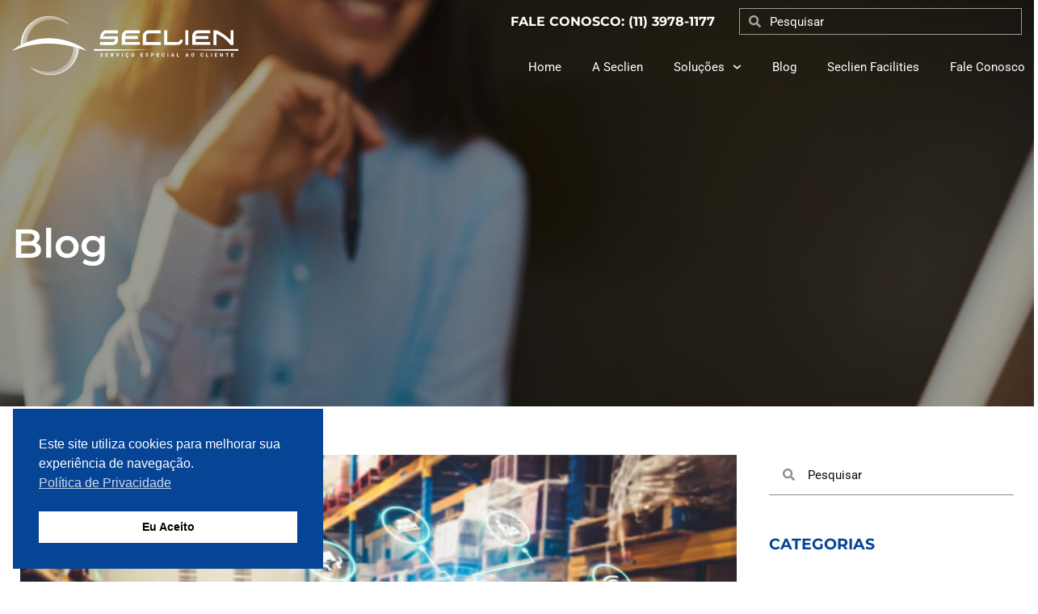

--- FILE ---
content_type: text/html; charset=UTF-8
request_url: https://seclien.com.br/voce-sabe-o-que-e-eficiencia-operacional-em-armazenagem/
body_size: 88322
content:
<!DOCTYPE html>
<html lang="pt-BR" prefix="og: https://ogp.me/ns#">
<head>
<meta charset="UTF-8">
<meta name="viewport" content="width=device-width, initial-scale=1">
	<link rel="profile" href="https://gmpg.org/xfn/11"> 
	<!-- Etiqueta do modo de consentimento do Google (gtag.js) dataLayer adicionada pelo Site Kit -->
<script id="google_gtagjs-js-consent-mode-data-layer">
window.dataLayer = window.dataLayer || [];function gtag(){dataLayer.push(arguments);}
gtag('consent', 'default', {"ad_personalization":"denied","ad_storage":"denied","ad_user_data":"denied","analytics_storage":"denied","functionality_storage":"denied","security_storage":"denied","personalization_storage":"denied","region":["AT","BE","BG","CH","CY","CZ","DE","DK","EE","ES","FI","FR","GB","GR","HR","HU","IE","IS","IT","LI","LT","LU","LV","MT","NL","NO","PL","PT","RO","SE","SI","SK"],"wait_for_update":500});
window._googlesitekitConsentCategoryMap = {"statistics":["analytics_storage"],"marketing":["ad_storage","ad_user_data","ad_personalization"],"functional":["functionality_storage","security_storage"],"preferences":["personalization_storage"]};
window._googlesitekitConsents = {"ad_personalization":"denied","ad_storage":"denied","ad_user_data":"denied","analytics_storage":"denied","functionality_storage":"denied","security_storage":"denied","personalization_storage":"denied","region":["AT","BE","BG","CH","CY","CZ","DE","DK","EE","ES","FI","FR","GB","GR","HR","HU","IE","IS","IT","LI","LT","LU","LV","MT","NL","NO","PL","PT","RO","SE","SI","SK"],"wait_for_update":500};
</script>
<!-- Fim da etiqueta do modo de consentimento do Google (gtag.js) dataLayer adicionada pelo Site Kit -->

<!-- Otimização para mecanismos de pesquisa pelo Rank Math - https://rankmath.com/ -->
<title>Você sabe o que é eficiência operacional em armazenagem? - Seclien - Serviço Especial ao Cliente</title>
<meta name="description" content="Você sabe o que é eficiência operacional em armazenagem?"/>
<meta name="robots" content="index, follow, max-snippet:-1, max-video-preview:-1, max-image-preview:large"/>
<link rel="canonical" href="https://seclien.com.br/voce-sabe-o-que-e-eficiencia-operacional-em-armazenagem/" />
<meta property="og:locale" content="pt_BR" />
<meta property="og:type" content="article" />
<meta property="og:title" content="Você sabe o que é eficiência operacional em armazenagem? - Seclien - Serviço Especial ao Cliente" />
<meta property="og:description" content="Você sabe o que é eficiência operacional em armazenagem?" />
<meta property="og:url" content="https://seclien.com.br/voce-sabe-o-que-e-eficiencia-operacional-em-armazenagem/" />
<meta property="og:site_name" content="Seclien - Serviço Especial ao Cliente" />
<meta property="article:tag" content="Você sabe o que é eficiência operacional em armazenagem?" />
<meta property="article:section" content="Artigos" />
<meta property="og:updated_time" content="2023-03-13T16:21:32-03:00" />
<meta property="og:image" content="https://seclien.com.br/wp-content/uploads/2023/03/eficiencia-operacional-em-armazenagem.jpg" />
<meta property="og:image:secure_url" content="https://seclien.com.br/wp-content/uploads/2023/03/eficiencia-operacional-em-armazenagem.jpg" />
<meta property="og:image:width" content="800" />
<meta property="og:image:height" content="450" />
<meta property="og:image:alt" content="Você sabe o que é eficiência operacional em armazenagem?" />
<meta property="og:image:type" content="image/jpeg" />
<meta property="article:published_time" content="2023-03-13T14:50:24-03:00" />
<meta property="article:modified_time" content="2023-03-13T16:21:32-03:00" />
<meta name="twitter:card" content="summary_large_image" />
<meta name="twitter:title" content="Você sabe o que é eficiência operacional em armazenagem? - Seclien - Serviço Especial ao Cliente" />
<meta name="twitter:description" content="Você sabe o que é eficiência operacional em armazenagem?" />
<meta name="twitter:image" content="https://seclien.com.br/wp-content/uploads/2023/03/eficiencia-operacional-em-armazenagem.jpg" />
<meta name="twitter:label1" content="Escrito por" />
<meta name="twitter:data1" content="Vitor" />
<meta name="twitter:label2" content="Tempo para leitura" />
<meta name="twitter:data2" content="5 minutos" />
<script type="application/ld+json" class="rank-math-schema">{"@context":"https://schema.org","@graph":[{"@type":["LocalBusiness","Organization"],"@id":"https://seclien.com.br/#organization","name":"Seclien","url":"https://seclien.com.br","logo":{"@type":"ImageObject","@id":"https://seclien.com.br/#logo","url":"https://seclien.com.br/wp-content/uploads/2021/09/logo-12.png","contentUrl":"https://seclien.com.br/wp-content/uploads/2021/09/logo-12.png","caption":"Seclien - Servi\u00e7o Especial ao Cliente","inLanguage":"pt-BR","width":"240","height":"63"},"openingHours":["Monday,Tuesday,Wednesday,Thursday,Friday,Saturday,Sunday 09:00-17:00"],"image":{"@id":"https://seclien.com.br/#logo"}},{"@type":"WebSite","@id":"https://seclien.com.br/#website","url":"https://seclien.com.br","name":"Seclien - Servi\u00e7o Especial ao Cliente","publisher":{"@id":"https://seclien.com.br/#organization"},"inLanguage":"pt-BR"},{"@type":"ImageObject","@id":"https://seclien.com.br/wp-content/uploads/2023/03/eficiencia-operacional-em-armazenagem.jpg","url":"https://seclien.com.br/wp-content/uploads/2023/03/eficiencia-operacional-em-armazenagem.jpg","width":"800","height":"450","caption":"Voc\u00ea sabe o que \u00e9 efici\u00eancia operacional em armazenagem?","inLanguage":"pt-BR"},{"@type":"BreadcrumbList","@id":"https://seclien.com.br/voce-sabe-o-que-e-eficiencia-operacional-em-armazenagem/#breadcrumb","itemListElement":[{"@type":"ListItem","position":"1","item":{"@id":"https://seclien.com.br","name":"In\u00edcio"}},{"@type":"ListItem","position":"2","item":{"@id":"https://seclien.com.br/voce-sabe-o-que-e-eficiencia-operacional-em-armazenagem/","name":"Voc\u00ea sabe o que \u00e9 efici\u00eancia operacional em armazenagem?"}}]},{"@type":"WebPage","@id":"https://seclien.com.br/voce-sabe-o-que-e-eficiencia-operacional-em-armazenagem/#webpage","url":"https://seclien.com.br/voce-sabe-o-que-e-eficiencia-operacional-em-armazenagem/","name":"Voc\u00ea sabe o que \u00e9 efici\u00eancia operacional em armazenagem? - Seclien - Servi\u00e7o Especial ao Cliente","datePublished":"2023-03-13T14:50:24-03:00","dateModified":"2023-03-13T16:21:32-03:00","isPartOf":{"@id":"https://seclien.com.br/#website"},"primaryImageOfPage":{"@id":"https://seclien.com.br/wp-content/uploads/2023/03/eficiencia-operacional-em-armazenagem.jpg"},"inLanguage":"pt-BR","breadcrumb":{"@id":"https://seclien.com.br/voce-sabe-o-que-e-eficiencia-operacional-em-armazenagem/#breadcrumb"}},{"@type":"Person","@id":"https://seclien.com.br/author/vitorflammia/","name":"Vitor","url":"https://seclien.com.br/author/vitorflammia/","image":{"@type":"ImageObject","@id":"https://secure.gravatar.com/avatar/aa235edf4e609c3983674091a805fb6678fca58ddadb1b02ada6c5f04fa9ffb6?s=96&amp;d=mm&amp;r=g","url":"https://secure.gravatar.com/avatar/aa235edf4e609c3983674091a805fb6678fca58ddadb1b02ada6c5f04fa9ffb6?s=96&amp;d=mm&amp;r=g","caption":"Vitor","inLanguage":"pt-BR"},"worksFor":{"@id":"https://seclien.com.br/#organization"}},{"@type":"BlogPosting","headline":"Voc\u00ea sabe o que \u00e9 efici\u00eancia operacional em armazenagem? - Seclien - Servi\u00e7o Especial ao Cliente","keywords":"Voc\u00ea sabe o que \u00e9 efici\u00eancia operacional em armazenagem?","datePublished":"2023-03-13T14:50:24-03:00","dateModified":"2023-03-13T16:21:32-03:00","author":{"@id":"https://seclien.com.br/author/vitorflammia/","name":"Vitor"},"publisher":{"@id":"https://seclien.com.br/#organization"},"description":"Voc\u00ea sabe o que \u00e9 efici\u00eancia operacional em armazenagem?","name":"Voc\u00ea sabe o que \u00e9 efici\u00eancia operacional em armazenagem? - Seclien - Servi\u00e7o Especial ao Cliente","@id":"https://seclien.com.br/voce-sabe-o-que-e-eficiencia-operacional-em-armazenagem/#richSnippet","isPartOf":{"@id":"https://seclien.com.br/voce-sabe-o-que-e-eficiencia-operacional-em-armazenagem/#webpage"},"image":{"@id":"https://seclien.com.br/wp-content/uploads/2023/03/eficiencia-operacional-em-armazenagem.jpg"},"inLanguage":"pt-BR","mainEntityOfPage":{"@id":"https://seclien.com.br/voce-sabe-o-que-e-eficiencia-operacional-em-armazenagem/#webpage"}}]}</script>
<!-- /Plugin de SEO Rank Math para WordPress -->

<link rel='dns-prefetch' href='//www.googletagmanager.com' />
<link rel='dns-prefetch' href='//fonts.googleapis.com' />
<link rel="alternate" type="application/rss+xml" title="Feed para Seclien - Serviço Especial ao Cliente &raquo;" href="https://seclien.com.br/feed/" />
<link rel="alternate" type="application/rss+xml" title="Feed de comentários para Seclien - Serviço Especial ao Cliente &raquo;" href="https://seclien.com.br/comments/feed/" />
<link rel="alternate" title="oEmbed (JSON)" type="application/json+oembed" href="https://seclien.com.br/wp-json/oembed/1.0/embed?url=https%3A%2F%2Fseclien.com.br%2Fvoce-sabe-o-que-e-eficiencia-operacional-em-armazenagem%2F" />
<link rel="alternate" title="oEmbed (XML)" type="text/xml+oembed" href="https://seclien.com.br/wp-json/oembed/1.0/embed?url=https%3A%2F%2Fseclien.com.br%2Fvoce-sabe-o-que-e-eficiencia-operacional-em-armazenagem%2F&#038;format=xml" />
<style id='wp-img-auto-sizes-contain-inline-css'>
img:is([sizes=auto i],[sizes^="auto," i]){contain-intrinsic-size:3000px 1500px}
/*# sourceURL=wp-img-auto-sizes-contain-inline-css */
</style>
<link rel='stylesheet' id='astra-theme-css-css' href='https://seclien.com.br/wp-content/themes/astra/assets/css/minified/main.min.css?ver=4.11.18' media='all' />
<style id='astra-theme-css-inline-css'>
.ast-no-sidebar .entry-content .alignfull {margin-left: calc( -50vw + 50%);margin-right: calc( -50vw + 50%);max-width: 100vw;width: 100vw;}.ast-no-sidebar .entry-content .alignwide {margin-left: calc(-41vw + 50%);margin-right: calc(-41vw + 50%);max-width: unset;width: unset;}.ast-no-sidebar .entry-content .alignfull .alignfull,.ast-no-sidebar .entry-content .alignfull .alignwide,.ast-no-sidebar .entry-content .alignwide .alignfull,.ast-no-sidebar .entry-content .alignwide .alignwide,.ast-no-sidebar .entry-content .wp-block-column .alignfull,.ast-no-sidebar .entry-content .wp-block-column .alignwide{width: 100%;margin-left: auto;margin-right: auto;}.wp-block-gallery,.blocks-gallery-grid {margin: 0;}.wp-block-separator {max-width: 100px;}.wp-block-separator.is-style-wide,.wp-block-separator.is-style-dots {max-width: none;}.entry-content .has-2-columns .wp-block-column:first-child {padding-right: 10px;}.entry-content .has-2-columns .wp-block-column:last-child {padding-left: 10px;}@media (max-width: 782px) {.entry-content .wp-block-columns .wp-block-column {flex-basis: 100%;}.entry-content .has-2-columns .wp-block-column:first-child {padding-right: 0;}.entry-content .has-2-columns .wp-block-column:last-child {padding-left: 0;}}body .entry-content .wp-block-latest-posts {margin-left: 0;}body .entry-content .wp-block-latest-posts li {list-style: none;}.ast-no-sidebar .ast-container .entry-content .wp-block-latest-posts {margin-left: 0;}.ast-header-break-point .entry-content .alignwide {margin-left: auto;margin-right: auto;}.entry-content .blocks-gallery-item img {margin-bottom: auto;}.wp-block-pullquote {border-top: 4px solid #555d66;border-bottom: 4px solid #555d66;color: #40464d;}:root{--ast-post-nav-space:0;--ast-container-default-xlg-padding:6.67em;--ast-container-default-lg-padding:5.67em;--ast-container-default-slg-padding:4.34em;--ast-container-default-md-padding:3.34em;--ast-container-default-sm-padding:6.67em;--ast-container-default-xs-padding:2.4em;--ast-container-default-xxs-padding:1.4em;--ast-code-block-background:#EEEEEE;--ast-comment-inputs-background:#FAFAFA;--ast-normal-container-width:1270px;--ast-narrow-container-width:750px;--ast-blog-title-font-weight:normal;--ast-blog-meta-weight:inherit;--ast-global-color-primary:var(--ast-global-color-5);--ast-global-color-secondary:var(--ast-global-color-4);--ast-global-color-alternate-background:var(--ast-global-color-7);--ast-global-color-subtle-background:var(--ast-global-color-6);--ast-bg-style-guide:var( --ast-global-color-secondary,--ast-global-color-5 );--ast-shadow-style-guide:0px 0px 4px 0 #00000057;--ast-global-dark-bg-style:#fff;--ast-global-dark-lfs:#fbfbfb;--ast-widget-bg-color:#fafafa;--ast-wc-container-head-bg-color:#fbfbfb;--ast-title-layout-bg:#eeeeee;--ast-search-border-color:#e7e7e7;--ast-lifter-hover-bg:#e6e6e6;--ast-gallery-block-color:#000;--srfm-color-input-label:var(--ast-global-color-2);}html{font-size:93.75%;}a,.page-title{color:#213769;}a:hover,a:focus{color:var(--ast-global-color-1);}body,button,input,select,textarea,.ast-button,.ast-custom-button{font-family:'Roboto',sans-serif;font-weight:400;font-size:15px;font-size:1rem;line-height:var(--ast-body-line-height,1.65em);}blockquote{color:#000000;}h1,h2,h3,h4,h5,h6,.entry-content :where(h1,h2,h3,h4,h5,h6),.site-title,.site-title a{font-family:'Montserrat',sans-serif;font-weight:400;}.ast-site-identity .site-title a{color:var(--ast-global-color-2);}.site-title{font-size:35px;font-size:2.3333333333333rem;display:block;}.site-header .site-description{font-size:15px;font-size:1rem;display:none;}.entry-title{font-size:26px;font-size:1.7333333333333rem;}.archive .ast-article-post .ast-article-inner,.blog .ast-article-post .ast-article-inner,.archive .ast-article-post .ast-article-inner:hover,.blog .ast-article-post .ast-article-inner:hover{overflow:hidden;}h1,.entry-content :where(h1){font-size:40px;font-size:2.6666666666667rem;font-weight:400;font-family:'Montserrat',sans-serif;line-height:1.4em;}h2,.entry-content :where(h2){font-size:32px;font-size:2.1333333333333rem;font-weight:400;font-family:'Montserrat',sans-serif;line-height:1.3em;}h3,.entry-content :where(h3){font-size:26px;font-size:1.7333333333333rem;font-weight:400;font-family:'Montserrat',sans-serif;line-height:1.3em;}h4,.entry-content :where(h4){font-size:24px;font-size:1.6rem;line-height:1.2em;font-weight:400;font-family:'Montserrat',sans-serif;}h5,.entry-content :where(h5){font-size:20px;font-size:1.3333333333333rem;line-height:1.2em;font-weight:400;font-family:'Montserrat',sans-serif;}h6,.entry-content :where(h6){font-size:16px;font-size:1.0666666666667rem;line-height:1.25em;font-weight:400;font-family:'Montserrat',sans-serif;}::selection{background-color:#064496;color:#ffffff;}body,h1,h2,h3,h4,h5,h6,.entry-title a,.entry-content :where(h1,h2,h3,h4,h5,h6){color:#170909;}.tagcloud a:hover,.tagcloud a:focus,.tagcloud a.current-item{color:#ffffff;border-color:#213769;background-color:#213769;}input:focus,input[type="text"]:focus,input[type="email"]:focus,input[type="url"]:focus,input[type="password"]:focus,input[type="reset"]:focus,input[type="search"]:focus,textarea:focus{border-color:#213769;}input[type="radio"]:checked,input[type=reset],input[type="checkbox"]:checked,input[type="checkbox"]:hover:checked,input[type="checkbox"]:focus:checked,input[type=range]::-webkit-slider-thumb{border-color:#213769;background-color:#213769;box-shadow:none;}.site-footer a:hover + .post-count,.site-footer a:focus + .post-count{background:#213769;border-color:#213769;}.single .nav-links .nav-previous,.single .nav-links .nav-next{color:#213769;}.entry-meta,.entry-meta *{line-height:1.45;color:#213769;}.entry-meta a:not(.ast-button):hover,.entry-meta a:not(.ast-button):hover *,.entry-meta a:not(.ast-button):focus,.entry-meta a:not(.ast-button):focus *,.page-links > .page-link,.page-links .page-link:hover,.post-navigation a:hover{color:var(--ast-global-color-1);}#cat option,.secondary .calendar_wrap thead a,.secondary .calendar_wrap thead a:visited{color:#213769;}.secondary .calendar_wrap #today,.ast-progress-val span{background:#213769;}.secondary a:hover + .post-count,.secondary a:focus + .post-count{background:#213769;border-color:#213769;}.calendar_wrap #today > a{color:#ffffff;}.page-links .page-link,.single .post-navigation a{color:#213769;}.ast-search-menu-icon .search-form button.search-submit{padding:0 4px;}.ast-search-menu-icon form.search-form{padding-right:0;}.ast-search-menu-icon.slide-search input.search-field{width:0;}.ast-header-search .ast-search-menu-icon.ast-dropdown-active .search-form,.ast-header-search .ast-search-menu-icon.ast-dropdown-active .search-field:focus{transition:all 0.2s;}.search-form input.search-field:focus{outline:none;}.ast-archive-title{color:var(--ast-global-color-2);}.widget-title,.widget .wp-block-heading{font-size:21px;font-size:1.4rem;color:var(--ast-global-color-2);}.ast-single-post .entry-content a,.ast-comment-content a:not(.ast-comment-edit-reply-wrap a){text-decoration:underline;}.ast-single-post .wp-block-button .wp-block-button__link,.ast-single-post .elementor-widget-button .elementor-button,.ast-single-post .entry-content .uagb-tab a,.ast-single-post .entry-content .uagb-ifb-cta a,.ast-single-post .entry-content .wp-block-uagb-buttons a,.ast-single-post .entry-content .uabb-module-content a,.ast-single-post .entry-content .uagb-post-grid a,.ast-single-post .entry-content .uagb-timeline a,.ast-single-post .entry-content .uagb-toc__wrap a,.ast-single-post .entry-content .uagb-taxomony-box a,.entry-content .wp-block-latest-posts > li > a,.ast-single-post .entry-content .wp-block-file__button,a.ast-post-filter-single,.ast-single-post .wp-block-buttons .wp-block-button.is-style-outline .wp-block-button__link,.ast-single-post .ast-comment-content .comment-reply-link,.ast-single-post .ast-comment-content .comment-edit-link{text-decoration:none;}.ast-search-menu-icon.slide-search a:focus-visible:focus-visible,.astra-search-icon:focus-visible,#close:focus-visible,a:focus-visible,.ast-menu-toggle:focus-visible,.site .skip-link:focus-visible,.wp-block-loginout input:focus-visible,.wp-block-search.wp-block-search__button-inside .wp-block-search__inside-wrapper,.ast-header-navigation-arrow:focus-visible,.ast-orders-table__row .ast-orders-table__cell:focus-visible,a#ast-apply-coupon:focus-visible,#ast-apply-coupon:focus-visible,#close:focus-visible,.button.search-submit:focus-visible,#search_submit:focus,.normal-search:focus-visible,.ast-header-account-wrap:focus-visible,.astra-cart-drawer-close:focus,.ast-single-variation:focus,.ast-button:focus{outline-style:dotted;outline-color:inherit;outline-width:thin;}input:focus,input[type="text"]:focus,input[type="email"]:focus,input[type="url"]:focus,input[type="password"]:focus,input[type="reset"]:focus,input[type="search"]:focus,input[type="number"]:focus,textarea:focus,.wp-block-search__input:focus,[data-section="section-header-mobile-trigger"] .ast-button-wrap .ast-mobile-menu-trigger-minimal:focus,.ast-mobile-popup-drawer.active .menu-toggle-close:focus,#ast-scroll-top:focus,#coupon_code:focus,#ast-coupon-code:focus{border-style:dotted;border-color:inherit;border-width:thin;}input{outline:none;}.ast-logo-title-inline .site-logo-img{padding-right:1em;}body .ast-oembed-container *{position:absolute;top:0;width:100%;height:100%;left:0;}body .wp-block-embed-pocket-casts .ast-oembed-container *{position:unset;}.ast-single-post-featured-section + article {margin-top: 2em;}.site-content .ast-single-post-featured-section img {width: 100%;overflow: hidden;object-fit: cover;}.site > .ast-single-related-posts-container {margin-top: 0;}@media (min-width: 922px) {.ast-desktop .ast-container--narrow {max-width: var(--ast-narrow-container-width);margin: 0 auto;}}.ast-page-builder-template .hentry {margin: 0;}.ast-page-builder-template .site-content > .ast-container {max-width: 100%;padding: 0;}.ast-page-builder-template .site .site-content #primary {padding: 0;margin: 0;}.ast-page-builder-template .no-results {text-align: center;margin: 4em auto;}.ast-page-builder-template .ast-pagination {padding: 2em;}.ast-page-builder-template .entry-header.ast-no-title.ast-no-thumbnail {margin-top: 0;}.ast-page-builder-template .entry-header.ast-header-without-markup {margin-top: 0;margin-bottom: 0;}.ast-page-builder-template .entry-header.ast-no-title.ast-no-meta {margin-bottom: 0;}.ast-page-builder-template.single .post-navigation {padding-bottom: 2em;}.ast-page-builder-template.single-post .site-content > .ast-container {max-width: 100%;}.ast-page-builder-template .entry-header {margin-top: 4em;margin-left: auto;margin-right: auto;padding-left: 20px;padding-right: 20px;}.single.ast-page-builder-template .entry-header {padding-left: 20px;padding-right: 20px;}.ast-page-builder-template .ast-archive-description {margin: 4em auto 0;padding-left: 20px;padding-right: 20px;}.ast-page-builder-template.ast-no-sidebar .entry-content .alignwide {margin-left: 0;margin-right: 0;}@media (max-width:921.9px){#ast-desktop-header{display:none;}}@media (min-width:922px){#ast-mobile-header{display:none;}}@media( max-width: 420px ) {.single .nav-links .nav-previous,.single .nav-links .nav-next {width: 100%;text-align: center;}}.wp-block-buttons.aligncenter{justify-content:center;}@media (max-width:921px){.ast-theme-transparent-header #primary,.ast-theme-transparent-header #secondary{padding:0;}}@media (max-width:921px){.ast-plain-container.ast-no-sidebar #primary{padding:0;}}.ast-plain-container.ast-no-sidebar #primary{margin-top:0;margin-bottom:0;}@media (min-width:1200px){.wp-block-group .has-background{padding:20px;}}@media (min-width:1200px){.ast-page-builder-template.ast-no-sidebar .entry-content .wp-block-cover.alignwide,.ast-page-builder-template.ast-no-sidebar .entry-content .wp-block-cover.alignfull{padding-right:0;padding-left:0;}}@media (min-width:1200px){.wp-block-cover-image.alignwide .wp-block-cover__inner-container,.wp-block-cover.alignwide .wp-block-cover__inner-container,.wp-block-cover-image.alignfull .wp-block-cover__inner-container,.wp-block-cover.alignfull .wp-block-cover__inner-container{width:100%;}}.wp-block-columns{margin-bottom:unset;}.wp-block-image.size-full{margin:2rem 0;}.wp-block-separator.has-background{padding:0;}.wp-block-gallery{margin-bottom:1.6em;}.wp-block-group{padding-top:4em;padding-bottom:4em;}.wp-block-group__inner-container .wp-block-columns:last-child,.wp-block-group__inner-container :last-child,.wp-block-table table{margin-bottom:0;}.blocks-gallery-grid{width:100%;}.wp-block-navigation-link__content{padding:5px 0;}.wp-block-group .wp-block-group .has-text-align-center,.wp-block-group .wp-block-column .has-text-align-center{max-width:100%;}.has-text-align-center{margin:0 auto;}@media (min-width:1200px){.wp-block-cover__inner-container,.alignwide .wp-block-group__inner-container,.alignfull .wp-block-group__inner-container{max-width:1200px;margin:0 auto;}.wp-block-group.alignnone,.wp-block-group.aligncenter,.wp-block-group.alignleft,.wp-block-group.alignright,.wp-block-group.alignwide,.wp-block-columns.alignwide{margin:2rem 0 1rem 0;}}@media (max-width:1200px){.wp-block-group{padding:3em;}.wp-block-group .wp-block-group{padding:1.5em;}.wp-block-columns,.wp-block-column{margin:1rem 0;}}@media (min-width:921px){.wp-block-columns .wp-block-group{padding:2em;}}@media (max-width:544px){.wp-block-cover-image .wp-block-cover__inner-container,.wp-block-cover .wp-block-cover__inner-container{width:unset;}.wp-block-cover,.wp-block-cover-image{padding:2em 0;}.wp-block-group,.wp-block-cover{padding:2em;}.wp-block-media-text__media img,.wp-block-media-text__media video{width:unset;max-width:100%;}.wp-block-media-text.has-background .wp-block-media-text__content{padding:1em;}}.wp-block-image.aligncenter{margin-left:auto;margin-right:auto;}.wp-block-table.aligncenter{margin-left:auto;margin-right:auto;}@media (min-width:544px){.entry-content .wp-block-media-text.has-media-on-the-right .wp-block-media-text__content{padding:0 8% 0 0;}.entry-content .wp-block-media-text .wp-block-media-text__content{padding:0 0 0 8%;}.ast-plain-container .site-content .entry-content .has-custom-content-position.is-position-bottom-left > *,.ast-plain-container .site-content .entry-content .has-custom-content-position.is-position-bottom-right > *,.ast-plain-container .site-content .entry-content .has-custom-content-position.is-position-top-left > *,.ast-plain-container .site-content .entry-content .has-custom-content-position.is-position-top-right > *,.ast-plain-container .site-content .entry-content .has-custom-content-position.is-position-center-right > *,.ast-plain-container .site-content .entry-content .has-custom-content-position.is-position-center-left > *{margin:0;}}@media (max-width:544px){.entry-content .wp-block-media-text .wp-block-media-text__content{padding:8% 0;}.wp-block-media-text .wp-block-media-text__media img{width:auto;max-width:100%;}}.wp-block-button.is-style-outline .wp-block-button__link{border-color:#064496;}div.wp-block-button.is-style-outline > .wp-block-button__link:not(.has-text-color),div.wp-block-button.wp-block-button__link.is-style-outline:not(.has-text-color){color:#064496;}.wp-block-button.is-style-outline .wp-block-button__link:hover,.wp-block-buttons .wp-block-button.is-style-outline .wp-block-button__link:focus,.wp-block-buttons .wp-block-button.is-style-outline > .wp-block-button__link:not(.has-text-color):hover,.wp-block-buttons .wp-block-button.wp-block-button__link.is-style-outline:not(.has-text-color):hover{color:#ffffff;background-color:var(--ast-global-color-1);border-color:var(--ast-global-color-1);}.post-page-numbers.current .page-link,.ast-pagination .page-numbers.current{color:#ffffff;border-color:#064496;background-color:#064496;}@media (min-width:544px){.entry-content > .alignleft{margin-right:20px;}.entry-content > .alignright{margin-left:20px;}}.wp-block-button.is-style-outline .wp-block-button__link.wp-element-button,.ast-outline-button{border-color:#064496;font-family:inherit;font-weight:inherit;line-height:1em;}.wp-block-buttons .wp-block-button.is-style-outline > .wp-block-button__link:not(.has-text-color),.wp-block-buttons .wp-block-button.wp-block-button__link.is-style-outline:not(.has-text-color),.ast-outline-button{color:#064496;}.wp-block-button.is-style-outline .wp-block-button__link:hover,.wp-block-buttons .wp-block-button.is-style-outline .wp-block-button__link:focus,.wp-block-buttons .wp-block-button.is-style-outline > .wp-block-button__link:not(.has-text-color):hover,.wp-block-buttons .wp-block-button.wp-block-button__link.is-style-outline:not(.has-text-color):hover,.ast-outline-button:hover,.ast-outline-button:focus,.wp-block-uagb-buttons-child .uagb-buttons-repeater.ast-outline-button:hover,.wp-block-uagb-buttons-child .uagb-buttons-repeater.ast-outline-button:focus{color:#ffffff;background-color:var(--ast-global-color-1);border-color:var(--ast-global-color-1);}.wp-block-button .wp-block-button__link.wp-element-button.is-style-outline:not(.has-background),.wp-block-button.is-style-outline>.wp-block-button__link.wp-element-button:not(.has-background),.ast-outline-button{background-color:transparent;}.entry-content[data-ast-blocks-layout] > figure{margin-bottom:1em;}h1.widget-title{font-weight:400;}h2.widget-title{font-weight:400;}h3.widget-title{font-weight:400;}.elementor-widget-container .elementor-loop-container .e-loop-item[data-elementor-type="loop-item"]{width:100%;}@media (max-width:921px){.ast-left-sidebar #content > .ast-container{display:flex;flex-direction:column-reverse;width:100%;}.ast-separate-container .ast-article-post,.ast-separate-container .ast-article-single{padding:1.5em 2.14em;}.ast-author-box img.avatar{margin:20px 0 0 0;}}@media (min-width:922px){.ast-separate-container.ast-right-sidebar #primary,.ast-separate-container.ast-left-sidebar #primary{border:0;}.search-no-results.ast-separate-container #primary{margin-bottom:4em;}}.wp-block-button .wp-block-button__link{color:#ffffff;}.wp-block-button .wp-block-button__link:hover,.wp-block-button .wp-block-button__link:focus{color:#ffffff;background-color:var(--ast-global-color-1);border-color:var(--ast-global-color-1);}.elementor-widget-heading h1.elementor-heading-title{line-height:1.4em;}.elementor-widget-heading h2.elementor-heading-title{line-height:1.3em;}.elementor-widget-heading h3.elementor-heading-title{line-height:1.3em;}.elementor-widget-heading h4.elementor-heading-title{line-height:1.2em;}.elementor-widget-heading h5.elementor-heading-title{line-height:1.2em;}.elementor-widget-heading h6.elementor-heading-title{line-height:1.25em;}.wp-block-button .wp-block-button__link{border-color:#064496;background-color:#064496;color:#ffffff;font-family:inherit;font-weight:inherit;line-height:1em;padding-top:15px;padding-right:30px;padding-bottom:15px;padding-left:30px;}@media (max-width:921px){.wp-block-button .wp-block-button__link{padding-top:14px;padding-right:28px;padding-bottom:14px;padding-left:28px;}}@media (max-width:544px){.wp-block-button .wp-block-button__link{padding-top:12px;padding-right:24px;padding-bottom:12px;padding-left:24px;}}.menu-toggle,button,.ast-button,.ast-custom-button,.button,input#submit,input[type="button"],input[type="submit"],input[type="reset"],form[CLASS*="wp-block-search__"].wp-block-search .wp-block-search__inside-wrapper .wp-block-search__button{border-style:solid;border-top-width:0;border-right-width:0;border-left-width:0;border-bottom-width:0;color:#ffffff;border-color:#064496;background-color:#064496;padding-top:15px;padding-right:30px;padding-bottom:15px;padding-left:30px;font-family:inherit;font-weight:inherit;line-height:1em;}button:focus,.menu-toggle:hover,button:hover,.ast-button:hover,.ast-custom-button:hover .button:hover,.ast-custom-button:hover ,input[type=reset]:hover,input[type=reset]:focus,input#submit:hover,input#submit:focus,input[type="button"]:hover,input[type="button"]:focus,input[type="submit"]:hover,input[type="submit"]:focus,form[CLASS*="wp-block-search__"].wp-block-search .wp-block-search__inside-wrapper .wp-block-search__button:hover,form[CLASS*="wp-block-search__"].wp-block-search .wp-block-search__inside-wrapper .wp-block-search__button:focus{color:#ffffff;background-color:var(--ast-global-color-1);border-color:var(--ast-global-color-1);}@media (max-width:921px){.menu-toggle,button,.ast-button,.ast-custom-button,.button,input#submit,input[type="button"],input[type="submit"],input[type="reset"],form[CLASS*="wp-block-search__"].wp-block-search .wp-block-search__inside-wrapper .wp-block-search__button{padding-top:14px;padding-right:28px;padding-bottom:14px;padding-left:28px;}}@media (max-width:544px){.menu-toggle,button,.ast-button,.ast-custom-button,.button,input#submit,input[type="button"],input[type="submit"],input[type="reset"],form[CLASS*="wp-block-search__"].wp-block-search .wp-block-search__inside-wrapper .wp-block-search__button{padding-top:12px;padding-right:24px;padding-bottom:12px;padding-left:24px;}}@media (max-width:921px){.ast-mobile-header-stack .main-header-bar .ast-search-menu-icon{display:inline-block;}.ast-header-break-point.ast-header-custom-item-outside .ast-mobile-header-stack .main-header-bar .ast-search-icon{margin:0;}.ast-comment-avatar-wrap img{max-width:2.5em;}.ast-comment-meta{padding:0 1.8888em 1.3333em;}.ast-separate-container .ast-comment-list li.depth-1{padding:1.5em 2.14em;}.ast-separate-container .comment-respond{padding:2em 2.14em;}}@media (min-width:544px){.ast-container{max-width:100%;}}@media (max-width:544px){.ast-separate-container .ast-article-post,.ast-separate-container .ast-article-single,.ast-separate-container .comments-title,.ast-separate-container .ast-archive-description{padding:1.5em 1em;}.ast-separate-container #content .ast-container{padding-left:0.54em;padding-right:0.54em;}.ast-separate-container .ast-comment-list .bypostauthor{padding:.5em;}.ast-search-menu-icon.ast-dropdown-active .search-field{width:170px;}} #ast-mobile-header .ast-site-header-cart-li a{pointer-events:none;}@media (min-width:545px){.ast-page-builder-template .comments-area,.single.ast-page-builder-template .entry-header,.single.ast-page-builder-template .post-navigation,.single.ast-page-builder-template .ast-single-related-posts-container{max-width:1310px;margin-left:auto;margin-right:auto;}}body,.ast-separate-container{background-color:#ffffff;background-image:none;}.ast-no-sidebar.ast-separate-container .entry-content .alignfull {margin-left: -6.67em;margin-right: -6.67em;width: auto;}@media (max-width: 1200px) {.ast-no-sidebar.ast-separate-container .entry-content .alignfull {margin-left: -2.4em;margin-right: -2.4em;}}@media (max-width: 768px) {.ast-no-sidebar.ast-separate-container .entry-content .alignfull {margin-left: -2.14em;margin-right: -2.14em;}}@media (max-width: 544px) {.ast-no-sidebar.ast-separate-container .entry-content .alignfull {margin-left: -1em;margin-right: -1em;}}.ast-no-sidebar.ast-separate-container .entry-content .alignwide {margin-left: -20px;margin-right: -20px;}.ast-no-sidebar.ast-separate-container .entry-content .wp-block-column .alignfull,.ast-no-sidebar.ast-separate-container .entry-content .wp-block-column .alignwide {margin-left: auto;margin-right: auto;width: 100%;}@media (max-width:921px){.site-title{display:block;}.site-header .site-description{display:none;}h1,.entry-content :where(h1){font-size:30px;}h2,.entry-content :where(h2){font-size:25px;}h3,.entry-content :where(h3){font-size:20px;}}@media (max-width:544px){.site-title{display:block;}.site-header .site-description{display:none;}h1,.entry-content :where(h1){font-size:30px;}h2,.entry-content :where(h2){font-size:25px;}h3,.entry-content :where(h3){font-size:20px;}}@media (max-width:921px){html{font-size:85.5%;}}@media (max-width:544px){html{font-size:85.5%;}}@media (min-width:922px){.ast-container{max-width:1310px;}}@media (min-width:922px){.site-content .ast-container{display:flex;}}@media (max-width:921px){.site-content .ast-container{flex-direction:column;}}@media (min-width:922px){.main-header-menu .sub-menu .menu-item.ast-left-align-sub-menu:hover > .sub-menu,.main-header-menu .sub-menu .menu-item.ast-left-align-sub-menu.focus > .sub-menu{margin-left:-0px;}}.site .comments-area{padding-bottom:3em;}.wp-block-search {margin-bottom: 20px;}.wp-block-site-tagline {margin-top: 20px;}form.wp-block-search .wp-block-search__input,.wp-block-search.wp-block-search__button-inside .wp-block-search__inside-wrapper {border-color: #eaeaea;background: #fafafa;}.wp-block-search.wp-block-search__button-inside .wp-block-search__inside-wrapper .wp-block-search__input:focus,.wp-block-loginout input:focus {outline: thin dotted;}.wp-block-loginout input:focus {border-color: transparent;} form.wp-block-search .wp-block-search__inside-wrapper .wp-block-search__input {padding: 12px;}form.wp-block-search .wp-block-search__button svg {fill: currentColor;width: 20px;height: 20px;}.wp-block-loginout p label {display: block;}.wp-block-loginout p:not(.login-remember):not(.login-submit) input {width: 100%;}.wp-block-loginout .login-remember input {width: 1.1rem;height: 1.1rem;margin: 0 5px 4px 0;vertical-align: middle;}blockquote {padding: 1.2em;}:root .has-ast-global-color-0-color{color:var(--ast-global-color-0);}:root .has-ast-global-color-0-background-color{background-color:var(--ast-global-color-0);}:root .wp-block-button .has-ast-global-color-0-color{color:var(--ast-global-color-0);}:root .wp-block-button .has-ast-global-color-0-background-color{background-color:var(--ast-global-color-0);}:root .has-ast-global-color-1-color{color:var(--ast-global-color-1);}:root .has-ast-global-color-1-background-color{background-color:var(--ast-global-color-1);}:root .wp-block-button .has-ast-global-color-1-color{color:var(--ast-global-color-1);}:root .wp-block-button .has-ast-global-color-1-background-color{background-color:var(--ast-global-color-1);}:root .has-ast-global-color-2-color{color:var(--ast-global-color-2);}:root .has-ast-global-color-2-background-color{background-color:var(--ast-global-color-2);}:root .wp-block-button .has-ast-global-color-2-color{color:var(--ast-global-color-2);}:root .wp-block-button .has-ast-global-color-2-background-color{background-color:var(--ast-global-color-2);}:root .has-ast-global-color-3-color{color:var(--ast-global-color-3);}:root .has-ast-global-color-3-background-color{background-color:var(--ast-global-color-3);}:root .wp-block-button .has-ast-global-color-3-color{color:var(--ast-global-color-3);}:root .wp-block-button .has-ast-global-color-3-background-color{background-color:var(--ast-global-color-3);}:root .has-ast-global-color-4-color{color:var(--ast-global-color-4);}:root .has-ast-global-color-4-background-color{background-color:var(--ast-global-color-4);}:root .wp-block-button .has-ast-global-color-4-color{color:var(--ast-global-color-4);}:root .wp-block-button .has-ast-global-color-4-background-color{background-color:var(--ast-global-color-4);}:root .has-ast-global-color-5-color{color:var(--ast-global-color-5);}:root .has-ast-global-color-5-background-color{background-color:var(--ast-global-color-5);}:root .wp-block-button .has-ast-global-color-5-color{color:var(--ast-global-color-5);}:root .wp-block-button .has-ast-global-color-5-background-color{background-color:var(--ast-global-color-5);}:root .has-ast-global-color-6-color{color:var(--ast-global-color-6);}:root .has-ast-global-color-6-background-color{background-color:var(--ast-global-color-6);}:root .wp-block-button .has-ast-global-color-6-color{color:var(--ast-global-color-6);}:root .wp-block-button .has-ast-global-color-6-background-color{background-color:var(--ast-global-color-6);}:root .has-ast-global-color-7-color{color:var(--ast-global-color-7);}:root .has-ast-global-color-7-background-color{background-color:var(--ast-global-color-7);}:root .wp-block-button .has-ast-global-color-7-color{color:var(--ast-global-color-7);}:root .wp-block-button .has-ast-global-color-7-background-color{background-color:var(--ast-global-color-7);}:root .has-ast-global-color-8-color{color:var(--ast-global-color-8);}:root .has-ast-global-color-8-background-color{background-color:var(--ast-global-color-8);}:root .wp-block-button .has-ast-global-color-8-color{color:var(--ast-global-color-8);}:root .wp-block-button .has-ast-global-color-8-background-color{background-color:var(--ast-global-color-8);}:root{--ast-global-color-0:#0170B9;--ast-global-color-1:#3a3a3a;--ast-global-color-2:#3a3a3a;--ast-global-color-3:#4B4F58;--ast-global-color-4:#F5F5F5;--ast-global-color-5:#FFFFFF;--ast-global-color-6:#E5E5E5;--ast-global-color-7:#424242;--ast-global-color-8:#000000;}:root {--ast-border-color : #dddddd;}.ast-single-entry-banner {-js-display: flex;display: flex;flex-direction: column;justify-content: center;text-align: center;position: relative;background: var(--ast-title-layout-bg);}.ast-single-entry-banner[data-banner-layout="layout-1"] {max-width: 1270px;background: inherit;padding: 20px 0;}.ast-single-entry-banner[data-banner-width-type="custom"] {margin: 0 auto;width: 100%;}.ast-single-entry-banner + .site-content .entry-header {margin-bottom: 0;}.site .ast-author-avatar {--ast-author-avatar-size: ;}a.ast-underline-text {text-decoration: underline;}.ast-container > .ast-terms-link {position: relative;display: block;}a.ast-button.ast-badge-tax {padding: 4px 8px;border-radius: 3px;font-size: inherit;}header.entry-header{text-align:left;}header.entry-header > *:not(:last-child){margin-bottom:10px;}@media (max-width:921px){header.entry-header{text-align:left;}}@media (max-width:544px){header.entry-header{text-align:left;}}.ast-archive-entry-banner {-js-display: flex;display: flex;flex-direction: column;justify-content: center;text-align: center;position: relative;background: var(--ast-title-layout-bg);}.ast-archive-entry-banner[data-banner-width-type="custom"] {margin: 0 auto;width: 100%;}.ast-archive-entry-banner[data-banner-layout="layout-1"] {background: inherit;padding: 20px 0;text-align: left;}body.archive .ast-archive-description{max-width:1270px;width:100%;text-align:left;padding-top:3em;padding-right:3em;padding-bottom:3em;padding-left:3em;}body.archive .ast-archive-description .ast-archive-title,body.archive .ast-archive-description .ast-archive-title *{font-size:40px;font-size:2.6666666666667rem;text-transform:capitalize;}body.archive .ast-archive-description > *:not(:last-child){margin-bottom:10px;}@media (max-width:921px){body.archive .ast-archive-description{text-align:left;}}@media (max-width:544px){body.archive .ast-archive-description{text-align:left;}}.ast-breadcrumbs .trail-browse,.ast-breadcrumbs .trail-items,.ast-breadcrumbs .trail-items li{display:inline-block;margin:0;padding:0;border:none;background:inherit;text-indent:0;text-decoration:none;}.ast-breadcrumbs .trail-browse{font-size:inherit;font-style:inherit;font-weight:inherit;color:inherit;}.ast-breadcrumbs .trail-items{list-style:none;}.trail-items li::after{padding:0 0.3em;content:"\00bb";}.trail-items li:last-of-type::after{display:none;}h1,h2,h3,h4,h5,h6,.entry-content :where(h1,h2,h3,h4,h5,h6){color:var(--ast-global-color-2);}.entry-title a{color:var(--ast-global-color-2);}@media (max-width:921px){.ast-builder-grid-row-container.ast-builder-grid-row-tablet-3-firstrow .ast-builder-grid-row > *:first-child,.ast-builder-grid-row-container.ast-builder-grid-row-tablet-3-lastrow .ast-builder-grid-row > *:last-child{grid-column:1 / -1;}}@media (max-width:544px){.ast-builder-grid-row-container.ast-builder-grid-row-mobile-3-firstrow .ast-builder-grid-row > *:first-child,.ast-builder-grid-row-container.ast-builder-grid-row-mobile-3-lastrow .ast-builder-grid-row > *:last-child{grid-column:1 / -1;}}.ast-builder-layout-element[data-section="title_tagline"]{display:flex;}@media (max-width:921px){.ast-header-break-point .ast-builder-layout-element[data-section="title_tagline"]{display:flex;}}@media (max-width:544px){.ast-header-break-point .ast-builder-layout-element[data-section="title_tagline"]{display:flex;}}.ast-builder-menu-1{font-family:inherit;font-weight:inherit;}.ast-builder-menu-1 .sub-menu,.ast-builder-menu-1 .inline-on-mobile .sub-menu{border-top-width:2px;border-bottom-width:0px;border-right-width:0px;border-left-width:0px;border-color:#064496;border-style:solid;}.ast-builder-menu-1 .sub-menu .sub-menu{top:-2px;}.ast-builder-menu-1 .main-header-menu > .menu-item > .sub-menu,.ast-builder-menu-1 .main-header-menu > .menu-item > .astra-full-megamenu-wrapper{margin-top:0px;}.ast-desktop .ast-builder-menu-1 .main-header-menu > .menu-item > .sub-menu:before,.ast-desktop .ast-builder-menu-1 .main-header-menu > .menu-item > .astra-full-megamenu-wrapper:before{height:calc( 0px + 2px + 5px );}.ast-desktop .ast-builder-menu-1 .menu-item .sub-menu .menu-link{border-style:none;}@media (max-width:921px){.ast-header-break-point .ast-builder-menu-1 .menu-item.menu-item-has-children > .ast-menu-toggle{top:0;}.ast-builder-menu-1 .inline-on-mobile .menu-item.menu-item-has-children > .ast-menu-toggle{right:-15px;}.ast-builder-menu-1 .menu-item-has-children > .menu-link:after{content:unset;}.ast-builder-menu-1 .main-header-menu > .menu-item > .sub-menu,.ast-builder-menu-1 .main-header-menu > .menu-item > .astra-full-megamenu-wrapper{margin-top:0;}}@media (max-width:544px){.ast-header-break-point .ast-builder-menu-1 .menu-item.menu-item-has-children > .ast-menu-toggle{top:0;}.ast-builder-menu-1 .main-header-menu > .menu-item > .sub-menu,.ast-builder-menu-1 .main-header-menu > .menu-item > .astra-full-megamenu-wrapper{margin-top:0;}}.ast-builder-menu-1{display:flex;}@media (max-width:921px){.ast-header-break-point .ast-builder-menu-1{display:flex;}}@media (max-width:544px){.ast-header-break-point .ast-builder-menu-1{display:flex;}}.footer-widget-area.widget-area.site-footer-focus-item{width:auto;}.ast-footer-row-inline .footer-widget-area.widget-area.site-footer-focus-item{width:100%;}.elementor-posts-container [CLASS*="ast-width-"]{width:100%;}.elementor-template-full-width .ast-container{display:block;}.elementor-screen-only,.screen-reader-text,.screen-reader-text span,.ui-helper-hidden-accessible{top:0 !important;}@media (max-width:544px){.elementor-element .elementor-wc-products .woocommerce[class*="columns-"] ul.products li.product{width:auto;margin:0;}.elementor-element .woocommerce .woocommerce-result-count{float:none;}}.ast-header-break-point .main-header-bar{border-bottom-width:1px;}@media (min-width:922px){.main-header-bar{border-bottom-width:1px;}}.main-header-menu .menu-item, #astra-footer-menu .menu-item, .main-header-bar .ast-masthead-custom-menu-items{-js-display:flex;display:flex;-webkit-box-pack:center;-webkit-justify-content:center;-moz-box-pack:center;-ms-flex-pack:center;justify-content:center;-webkit-box-orient:vertical;-webkit-box-direction:normal;-webkit-flex-direction:column;-moz-box-orient:vertical;-moz-box-direction:normal;-ms-flex-direction:column;flex-direction:column;}.main-header-menu > .menu-item > .menu-link, #astra-footer-menu > .menu-item > .menu-link{height:100%;-webkit-box-align:center;-webkit-align-items:center;-moz-box-align:center;-ms-flex-align:center;align-items:center;-js-display:flex;display:flex;}.ast-header-break-point .main-navigation ul .menu-item .menu-link .icon-arrow:first-of-type svg{top:.2em;margin-top:0px;margin-left:0px;width:.65em;transform:translate(0, -2px) rotateZ(270deg);}.ast-mobile-popup-content .ast-submenu-expanded > .ast-menu-toggle{transform:rotateX(180deg);overflow-y:auto;}@media (min-width:922px){.ast-builder-menu .main-navigation > ul > li:last-child a{margin-right:0;}}.ast-separate-container .ast-article-inner{background-color:transparent;background-image:none;}.ast-separate-container .ast-article-post{background-color:var(--ast-global-color-5);background-image:none;}@media (max-width:921px){.ast-separate-container .ast-article-post{background-color:var(--ast-global-color-5);background-image:none;}}@media (max-width:544px){.ast-separate-container .ast-article-post{background-color:var(--ast-global-color-5);background-image:none;}}.ast-separate-container .ast-article-single:not(.ast-related-post), .ast-separate-container .error-404, .ast-separate-container .no-results, .single.ast-separate-container  .ast-author-meta, .ast-separate-container .related-posts-title-wrapper, .ast-separate-container .comments-count-wrapper, .ast-box-layout.ast-plain-container .site-content, .ast-padded-layout.ast-plain-container .site-content, .ast-separate-container .ast-archive-description, .ast-separate-container .comments-area .comment-respond, .ast-separate-container .comments-area .ast-comment-list li, .ast-separate-container .comments-area .comments-title{background-color:var(--ast-global-color-5);background-image:none;}@media (max-width:921px){.ast-separate-container .ast-article-single:not(.ast-related-post), .ast-separate-container .error-404, .ast-separate-container .no-results, .single.ast-separate-container  .ast-author-meta, .ast-separate-container .related-posts-title-wrapper, .ast-separate-container .comments-count-wrapper, .ast-box-layout.ast-plain-container .site-content, .ast-padded-layout.ast-plain-container .site-content, .ast-separate-container .ast-archive-description{background-color:var(--ast-global-color-5);background-image:none;}}@media (max-width:544px){.ast-separate-container .ast-article-single:not(.ast-related-post), .ast-separate-container .error-404, .ast-separate-container .no-results, .single.ast-separate-container  .ast-author-meta, .ast-separate-container .related-posts-title-wrapper, .ast-separate-container .comments-count-wrapper, .ast-box-layout.ast-plain-container .site-content, .ast-padded-layout.ast-plain-container .site-content, .ast-separate-container .ast-archive-description{background-color:var(--ast-global-color-5);background-image:none;}}.ast-separate-container.ast-two-container #secondary .widget{background-color:var(--ast-global-color-5);background-image:none;}@media (max-width:921px){.ast-separate-container.ast-two-container #secondary .widget{background-color:var(--ast-global-color-5);background-image:none;}}@media (max-width:544px){.ast-separate-container.ast-two-container #secondary .widget{background-color:var(--ast-global-color-5);background-image:none;}}.ast-mobile-header-content > *,.ast-desktop-header-content > * {padding: 10px 0;height: auto;}.ast-mobile-header-content > *:first-child,.ast-desktop-header-content > *:first-child {padding-top: 10px;}.ast-mobile-header-content > .ast-builder-menu,.ast-desktop-header-content > .ast-builder-menu {padding-top: 0;}.ast-mobile-header-content > *:last-child,.ast-desktop-header-content > *:last-child {padding-bottom: 0;}.ast-mobile-header-content .ast-search-menu-icon.ast-inline-search label,.ast-desktop-header-content .ast-search-menu-icon.ast-inline-search label {width: 100%;}.ast-desktop-header-content .main-header-bar-navigation .ast-submenu-expanded > .ast-menu-toggle::before {transform: rotateX(180deg);}#ast-desktop-header .ast-desktop-header-content,.ast-mobile-header-content .ast-search-icon,.ast-desktop-header-content .ast-search-icon,.ast-mobile-header-wrap .ast-mobile-header-content,.ast-main-header-nav-open.ast-popup-nav-open .ast-mobile-header-wrap .ast-mobile-header-content,.ast-main-header-nav-open.ast-popup-nav-open .ast-desktop-header-content {display: none;}.ast-main-header-nav-open.ast-header-break-point #ast-desktop-header .ast-desktop-header-content,.ast-main-header-nav-open.ast-header-break-point .ast-mobile-header-wrap .ast-mobile-header-content {display: block;}.ast-desktop .ast-desktop-header-content .astra-menu-animation-slide-up > .menu-item > .sub-menu,.ast-desktop .ast-desktop-header-content .astra-menu-animation-slide-up > .menu-item .menu-item > .sub-menu,.ast-desktop .ast-desktop-header-content .astra-menu-animation-slide-down > .menu-item > .sub-menu,.ast-desktop .ast-desktop-header-content .astra-menu-animation-slide-down > .menu-item .menu-item > .sub-menu,.ast-desktop .ast-desktop-header-content .astra-menu-animation-fade > .menu-item > .sub-menu,.ast-desktop .ast-desktop-header-content .astra-menu-animation-fade > .menu-item .menu-item > .sub-menu {opacity: 1;visibility: visible;}.ast-hfb-header.ast-default-menu-enable.ast-header-break-point .ast-mobile-header-wrap .ast-mobile-header-content .main-header-bar-navigation {width: unset;margin: unset;}.ast-mobile-header-content.content-align-flex-end .main-header-bar-navigation .menu-item-has-children > .ast-menu-toggle,.ast-desktop-header-content.content-align-flex-end .main-header-bar-navigation .menu-item-has-children > .ast-menu-toggle {left: calc( 20px - 0.907em);right: auto;}.ast-mobile-header-content .ast-search-menu-icon,.ast-mobile-header-content .ast-search-menu-icon.slide-search,.ast-desktop-header-content .ast-search-menu-icon,.ast-desktop-header-content .ast-search-menu-icon.slide-search {width: 100%;position: relative;display: block;right: auto;transform: none;}.ast-mobile-header-content .ast-search-menu-icon.slide-search .search-form,.ast-mobile-header-content .ast-search-menu-icon .search-form,.ast-desktop-header-content .ast-search-menu-icon.slide-search .search-form,.ast-desktop-header-content .ast-search-menu-icon .search-form {right: 0;visibility: visible;opacity: 1;position: relative;top: auto;transform: none;padding: 0;display: block;overflow: hidden;}.ast-mobile-header-content .ast-search-menu-icon.ast-inline-search .search-field,.ast-mobile-header-content .ast-search-menu-icon .search-field,.ast-desktop-header-content .ast-search-menu-icon.ast-inline-search .search-field,.ast-desktop-header-content .ast-search-menu-icon .search-field {width: 100%;padding-right: 5.5em;}.ast-mobile-header-content .ast-search-menu-icon .search-submit,.ast-desktop-header-content .ast-search-menu-icon .search-submit {display: block;position: absolute;height: 100%;top: 0;right: 0;padding: 0 1em;border-radius: 0;}.ast-hfb-header.ast-default-menu-enable.ast-header-break-point .ast-mobile-header-wrap .ast-mobile-header-content .main-header-bar-navigation ul .sub-menu .menu-link {padding-left: 30px;}.ast-hfb-header.ast-default-menu-enable.ast-header-break-point .ast-mobile-header-wrap .ast-mobile-header-content .main-header-bar-navigation .sub-menu .menu-item .menu-item .menu-link {padding-left: 40px;}.ast-mobile-popup-drawer.active .ast-mobile-popup-inner{background-color:#ffffff;;}.ast-mobile-header-wrap .ast-mobile-header-content, .ast-desktop-header-content{background-color:#ffffff;;}.ast-mobile-popup-content > *, .ast-mobile-header-content > *, .ast-desktop-popup-content > *, .ast-desktop-header-content > *{padding-top:0px;padding-bottom:0px;}.content-align-flex-start .ast-builder-layout-element{justify-content:flex-start;}.content-align-flex-start .main-header-menu{text-align:left;}.ast-mobile-popup-drawer.active .menu-toggle-close{color:#3a3a3a;}.ast-mobile-header-wrap .ast-primary-header-bar,.ast-primary-header-bar .site-primary-header-wrap{min-height:70px;}.ast-desktop .ast-primary-header-bar .main-header-menu > .menu-item{line-height:70px;}.ast-header-break-point #masthead .ast-mobile-header-wrap .ast-primary-header-bar,.ast-header-break-point #masthead .ast-mobile-header-wrap .ast-below-header-bar,.ast-header-break-point #masthead .ast-mobile-header-wrap .ast-above-header-bar{padding-left:20px;padding-right:20px;}.ast-header-break-point .ast-primary-header-bar{border-bottom-width:1px;border-bottom-color:var( --ast-global-color-subtle-background,--ast-global-color-7 );border-bottom-style:solid;}@media (min-width:922px){.ast-primary-header-bar{border-bottom-width:1px;border-bottom-color:var( --ast-global-color-subtle-background,--ast-global-color-7 );border-bottom-style:solid;}}.ast-primary-header-bar{background-color:var( --ast-global-color-primary,--ast-global-color-4 );}.ast-primary-header-bar{display:block;}@media (max-width:921px){.ast-header-break-point .ast-primary-header-bar{display:grid;}}@media (max-width:544px){.ast-header-break-point .ast-primary-header-bar{display:grid;}}[data-section="section-header-mobile-trigger"] .ast-button-wrap .ast-mobile-menu-trigger-minimal{color:#064496;border:none;background:transparent;}[data-section="section-header-mobile-trigger"] .ast-button-wrap .mobile-menu-toggle-icon .ast-mobile-svg{width:20px;height:20px;fill:#064496;}[data-section="section-header-mobile-trigger"] .ast-button-wrap .mobile-menu-wrap .mobile-menu{color:#064496;}.ast-builder-menu-mobile .main-navigation .menu-item.menu-item-has-children > .ast-menu-toggle{top:0;}.ast-builder-menu-mobile .main-navigation .menu-item-has-children > .menu-link:after{content:unset;}.ast-hfb-header .ast-builder-menu-mobile .main-header-menu, .ast-hfb-header .ast-builder-menu-mobile .main-navigation .menu-item .menu-link, .ast-hfb-header .ast-builder-menu-mobile .main-navigation .menu-item .sub-menu .menu-link{border-style:none;}.ast-builder-menu-mobile .main-navigation .menu-item.menu-item-has-children > .ast-menu-toggle{top:0;}@media (max-width:921px){.ast-builder-menu-mobile .main-navigation .menu-item.menu-item-has-children > .ast-menu-toggle{top:0;}.ast-builder-menu-mobile .main-navigation .menu-item-has-children > .menu-link:after{content:unset;}}@media (max-width:544px){.ast-builder-menu-mobile .main-navigation .menu-item.menu-item-has-children > .ast-menu-toggle{top:0;}}.ast-builder-menu-mobile .main-navigation{display:block;}@media (max-width:921px){.ast-header-break-point .ast-builder-menu-mobile .main-navigation{display:block;}}@media (max-width:544px){.ast-header-break-point .ast-builder-menu-mobile .main-navigation{display:block;}}:root{--e-global-color-astglobalcolor0:#0170B9;--e-global-color-astglobalcolor1:#3a3a3a;--e-global-color-astglobalcolor2:#3a3a3a;--e-global-color-astglobalcolor3:#4B4F58;--e-global-color-astglobalcolor4:#F5F5F5;--e-global-color-astglobalcolor5:#FFFFFF;--e-global-color-astglobalcolor6:#E5E5E5;--e-global-color-astglobalcolor7:#424242;--e-global-color-astglobalcolor8:#000000;}
/*# sourceURL=astra-theme-css-inline-css */
</style>
<link rel='stylesheet' id='astra-google-fonts-css' href='https://fonts.googleapis.com/css?family=Roboto%3A400%2C%7CMontserrat%3A400%2C&#038;display=fallback&#038;ver=4.11.18' media='all' />
<style id='wp-emoji-styles-inline-css'>

	img.wp-smiley, img.emoji {
		display: inline !important;
		border: none !important;
		box-shadow: none !important;
		height: 1em !important;
		width: 1em !important;
		margin: 0 0.07em !important;
		vertical-align: -0.1em !important;
		background: none !important;
		padding: 0 !important;
	}
/*# sourceURL=wp-emoji-styles-inline-css */
</style>
<link rel='stylesheet' id='wp-block-library-css' href='https://seclien.com.br/wp-includes/css/dist/block-library/style.min.css?ver=2f876caa6d8f2ef8043ff4f5fddf3bb4' media='all' />
<style id='global-styles-inline-css'>
:root{--wp--preset--aspect-ratio--square: 1;--wp--preset--aspect-ratio--4-3: 4/3;--wp--preset--aspect-ratio--3-4: 3/4;--wp--preset--aspect-ratio--3-2: 3/2;--wp--preset--aspect-ratio--2-3: 2/3;--wp--preset--aspect-ratio--16-9: 16/9;--wp--preset--aspect-ratio--9-16: 9/16;--wp--preset--color--black: #000000;--wp--preset--color--cyan-bluish-gray: #abb8c3;--wp--preset--color--white: #ffffff;--wp--preset--color--pale-pink: #f78da7;--wp--preset--color--vivid-red: #cf2e2e;--wp--preset--color--luminous-vivid-orange: #ff6900;--wp--preset--color--luminous-vivid-amber: #fcb900;--wp--preset--color--light-green-cyan: #7bdcb5;--wp--preset--color--vivid-green-cyan: #00d084;--wp--preset--color--pale-cyan-blue: #8ed1fc;--wp--preset--color--vivid-cyan-blue: #0693e3;--wp--preset--color--vivid-purple: #9b51e0;--wp--preset--color--ast-global-color-0: var(--ast-global-color-0);--wp--preset--color--ast-global-color-1: var(--ast-global-color-1);--wp--preset--color--ast-global-color-2: var(--ast-global-color-2);--wp--preset--color--ast-global-color-3: var(--ast-global-color-3);--wp--preset--color--ast-global-color-4: var(--ast-global-color-4);--wp--preset--color--ast-global-color-5: var(--ast-global-color-5);--wp--preset--color--ast-global-color-6: var(--ast-global-color-6);--wp--preset--color--ast-global-color-7: var(--ast-global-color-7);--wp--preset--color--ast-global-color-8: var(--ast-global-color-8);--wp--preset--gradient--vivid-cyan-blue-to-vivid-purple: linear-gradient(135deg,rgb(6,147,227) 0%,rgb(155,81,224) 100%);--wp--preset--gradient--light-green-cyan-to-vivid-green-cyan: linear-gradient(135deg,rgb(122,220,180) 0%,rgb(0,208,130) 100%);--wp--preset--gradient--luminous-vivid-amber-to-luminous-vivid-orange: linear-gradient(135deg,rgb(252,185,0) 0%,rgb(255,105,0) 100%);--wp--preset--gradient--luminous-vivid-orange-to-vivid-red: linear-gradient(135deg,rgb(255,105,0) 0%,rgb(207,46,46) 100%);--wp--preset--gradient--very-light-gray-to-cyan-bluish-gray: linear-gradient(135deg,rgb(238,238,238) 0%,rgb(169,184,195) 100%);--wp--preset--gradient--cool-to-warm-spectrum: linear-gradient(135deg,rgb(74,234,220) 0%,rgb(151,120,209) 20%,rgb(207,42,186) 40%,rgb(238,44,130) 60%,rgb(251,105,98) 80%,rgb(254,248,76) 100%);--wp--preset--gradient--blush-light-purple: linear-gradient(135deg,rgb(255,206,236) 0%,rgb(152,150,240) 100%);--wp--preset--gradient--blush-bordeaux: linear-gradient(135deg,rgb(254,205,165) 0%,rgb(254,45,45) 50%,rgb(107,0,62) 100%);--wp--preset--gradient--luminous-dusk: linear-gradient(135deg,rgb(255,203,112) 0%,rgb(199,81,192) 50%,rgb(65,88,208) 100%);--wp--preset--gradient--pale-ocean: linear-gradient(135deg,rgb(255,245,203) 0%,rgb(182,227,212) 50%,rgb(51,167,181) 100%);--wp--preset--gradient--electric-grass: linear-gradient(135deg,rgb(202,248,128) 0%,rgb(113,206,126) 100%);--wp--preset--gradient--midnight: linear-gradient(135deg,rgb(2,3,129) 0%,rgb(40,116,252) 100%);--wp--preset--font-size--small: 13px;--wp--preset--font-size--medium: 20px;--wp--preset--font-size--large: 36px;--wp--preset--font-size--x-large: 42px;--wp--preset--spacing--20: 0.44rem;--wp--preset--spacing--30: 0.67rem;--wp--preset--spacing--40: 1rem;--wp--preset--spacing--50: 1.5rem;--wp--preset--spacing--60: 2.25rem;--wp--preset--spacing--70: 3.38rem;--wp--preset--spacing--80: 5.06rem;--wp--preset--shadow--natural: 6px 6px 9px rgba(0, 0, 0, 0.2);--wp--preset--shadow--deep: 12px 12px 50px rgba(0, 0, 0, 0.4);--wp--preset--shadow--sharp: 6px 6px 0px rgba(0, 0, 0, 0.2);--wp--preset--shadow--outlined: 6px 6px 0px -3px rgb(255, 255, 255), 6px 6px rgb(0, 0, 0);--wp--preset--shadow--crisp: 6px 6px 0px rgb(0, 0, 0);}:root { --wp--style--global--content-size: var(--wp--custom--ast-content-width-size);--wp--style--global--wide-size: var(--wp--custom--ast-wide-width-size); }:where(body) { margin: 0; }.wp-site-blocks > .alignleft { float: left; margin-right: 2em; }.wp-site-blocks > .alignright { float: right; margin-left: 2em; }.wp-site-blocks > .aligncenter { justify-content: center; margin-left: auto; margin-right: auto; }:where(.wp-site-blocks) > * { margin-block-start: 24px; margin-block-end: 0; }:where(.wp-site-blocks) > :first-child { margin-block-start: 0; }:where(.wp-site-blocks) > :last-child { margin-block-end: 0; }:root { --wp--style--block-gap: 24px; }:root :where(.is-layout-flow) > :first-child{margin-block-start: 0;}:root :where(.is-layout-flow) > :last-child{margin-block-end: 0;}:root :where(.is-layout-flow) > *{margin-block-start: 24px;margin-block-end: 0;}:root :where(.is-layout-constrained) > :first-child{margin-block-start: 0;}:root :where(.is-layout-constrained) > :last-child{margin-block-end: 0;}:root :where(.is-layout-constrained) > *{margin-block-start: 24px;margin-block-end: 0;}:root :where(.is-layout-flex){gap: 24px;}:root :where(.is-layout-grid){gap: 24px;}.is-layout-flow > .alignleft{float: left;margin-inline-start: 0;margin-inline-end: 2em;}.is-layout-flow > .alignright{float: right;margin-inline-start: 2em;margin-inline-end: 0;}.is-layout-flow > .aligncenter{margin-left: auto !important;margin-right: auto !important;}.is-layout-constrained > .alignleft{float: left;margin-inline-start: 0;margin-inline-end: 2em;}.is-layout-constrained > .alignright{float: right;margin-inline-start: 2em;margin-inline-end: 0;}.is-layout-constrained > .aligncenter{margin-left: auto !important;margin-right: auto !important;}.is-layout-constrained > :where(:not(.alignleft):not(.alignright):not(.alignfull)){max-width: var(--wp--style--global--content-size);margin-left: auto !important;margin-right: auto !important;}.is-layout-constrained > .alignwide{max-width: var(--wp--style--global--wide-size);}body .is-layout-flex{display: flex;}.is-layout-flex{flex-wrap: wrap;align-items: center;}.is-layout-flex > :is(*, div){margin: 0;}body .is-layout-grid{display: grid;}.is-layout-grid > :is(*, div){margin: 0;}body{padding-top: 0px;padding-right: 0px;padding-bottom: 0px;padding-left: 0px;}a:where(:not(.wp-element-button)){text-decoration: none;}:root :where(.wp-element-button, .wp-block-button__link){background-color: #32373c;border-width: 0;color: #fff;font-family: inherit;font-size: inherit;font-style: inherit;font-weight: inherit;letter-spacing: inherit;line-height: inherit;padding-top: calc(0.667em + 2px);padding-right: calc(1.333em + 2px);padding-bottom: calc(0.667em + 2px);padding-left: calc(1.333em + 2px);text-decoration: none;text-transform: inherit;}.has-black-color{color: var(--wp--preset--color--black) !important;}.has-cyan-bluish-gray-color{color: var(--wp--preset--color--cyan-bluish-gray) !important;}.has-white-color{color: var(--wp--preset--color--white) !important;}.has-pale-pink-color{color: var(--wp--preset--color--pale-pink) !important;}.has-vivid-red-color{color: var(--wp--preset--color--vivid-red) !important;}.has-luminous-vivid-orange-color{color: var(--wp--preset--color--luminous-vivid-orange) !important;}.has-luminous-vivid-amber-color{color: var(--wp--preset--color--luminous-vivid-amber) !important;}.has-light-green-cyan-color{color: var(--wp--preset--color--light-green-cyan) !important;}.has-vivid-green-cyan-color{color: var(--wp--preset--color--vivid-green-cyan) !important;}.has-pale-cyan-blue-color{color: var(--wp--preset--color--pale-cyan-blue) !important;}.has-vivid-cyan-blue-color{color: var(--wp--preset--color--vivid-cyan-blue) !important;}.has-vivid-purple-color{color: var(--wp--preset--color--vivid-purple) !important;}.has-ast-global-color-0-color{color: var(--wp--preset--color--ast-global-color-0) !important;}.has-ast-global-color-1-color{color: var(--wp--preset--color--ast-global-color-1) !important;}.has-ast-global-color-2-color{color: var(--wp--preset--color--ast-global-color-2) !important;}.has-ast-global-color-3-color{color: var(--wp--preset--color--ast-global-color-3) !important;}.has-ast-global-color-4-color{color: var(--wp--preset--color--ast-global-color-4) !important;}.has-ast-global-color-5-color{color: var(--wp--preset--color--ast-global-color-5) !important;}.has-ast-global-color-6-color{color: var(--wp--preset--color--ast-global-color-6) !important;}.has-ast-global-color-7-color{color: var(--wp--preset--color--ast-global-color-7) !important;}.has-ast-global-color-8-color{color: var(--wp--preset--color--ast-global-color-8) !important;}.has-black-background-color{background-color: var(--wp--preset--color--black) !important;}.has-cyan-bluish-gray-background-color{background-color: var(--wp--preset--color--cyan-bluish-gray) !important;}.has-white-background-color{background-color: var(--wp--preset--color--white) !important;}.has-pale-pink-background-color{background-color: var(--wp--preset--color--pale-pink) !important;}.has-vivid-red-background-color{background-color: var(--wp--preset--color--vivid-red) !important;}.has-luminous-vivid-orange-background-color{background-color: var(--wp--preset--color--luminous-vivid-orange) !important;}.has-luminous-vivid-amber-background-color{background-color: var(--wp--preset--color--luminous-vivid-amber) !important;}.has-light-green-cyan-background-color{background-color: var(--wp--preset--color--light-green-cyan) !important;}.has-vivid-green-cyan-background-color{background-color: var(--wp--preset--color--vivid-green-cyan) !important;}.has-pale-cyan-blue-background-color{background-color: var(--wp--preset--color--pale-cyan-blue) !important;}.has-vivid-cyan-blue-background-color{background-color: var(--wp--preset--color--vivid-cyan-blue) !important;}.has-vivid-purple-background-color{background-color: var(--wp--preset--color--vivid-purple) !important;}.has-ast-global-color-0-background-color{background-color: var(--wp--preset--color--ast-global-color-0) !important;}.has-ast-global-color-1-background-color{background-color: var(--wp--preset--color--ast-global-color-1) !important;}.has-ast-global-color-2-background-color{background-color: var(--wp--preset--color--ast-global-color-2) !important;}.has-ast-global-color-3-background-color{background-color: var(--wp--preset--color--ast-global-color-3) !important;}.has-ast-global-color-4-background-color{background-color: var(--wp--preset--color--ast-global-color-4) !important;}.has-ast-global-color-5-background-color{background-color: var(--wp--preset--color--ast-global-color-5) !important;}.has-ast-global-color-6-background-color{background-color: var(--wp--preset--color--ast-global-color-6) !important;}.has-ast-global-color-7-background-color{background-color: var(--wp--preset--color--ast-global-color-7) !important;}.has-ast-global-color-8-background-color{background-color: var(--wp--preset--color--ast-global-color-8) !important;}.has-black-border-color{border-color: var(--wp--preset--color--black) !important;}.has-cyan-bluish-gray-border-color{border-color: var(--wp--preset--color--cyan-bluish-gray) !important;}.has-white-border-color{border-color: var(--wp--preset--color--white) !important;}.has-pale-pink-border-color{border-color: var(--wp--preset--color--pale-pink) !important;}.has-vivid-red-border-color{border-color: var(--wp--preset--color--vivid-red) !important;}.has-luminous-vivid-orange-border-color{border-color: var(--wp--preset--color--luminous-vivid-orange) !important;}.has-luminous-vivid-amber-border-color{border-color: var(--wp--preset--color--luminous-vivid-amber) !important;}.has-light-green-cyan-border-color{border-color: var(--wp--preset--color--light-green-cyan) !important;}.has-vivid-green-cyan-border-color{border-color: var(--wp--preset--color--vivid-green-cyan) !important;}.has-pale-cyan-blue-border-color{border-color: var(--wp--preset--color--pale-cyan-blue) !important;}.has-vivid-cyan-blue-border-color{border-color: var(--wp--preset--color--vivid-cyan-blue) !important;}.has-vivid-purple-border-color{border-color: var(--wp--preset--color--vivid-purple) !important;}.has-ast-global-color-0-border-color{border-color: var(--wp--preset--color--ast-global-color-0) !important;}.has-ast-global-color-1-border-color{border-color: var(--wp--preset--color--ast-global-color-1) !important;}.has-ast-global-color-2-border-color{border-color: var(--wp--preset--color--ast-global-color-2) !important;}.has-ast-global-color-3-border-color{border-color: var(--wp--preset--color--ast-global-color-3) !important;}.has-ast-global-color-4-border-color{border-color: var(--wp--preset--color--ast-global-color-4) !important;}.has-ast-global-color-5-border-color{border-color: var(--wp--preset--color--ast-global-color-5) !important;}.has-ast-global-color-6-border-color{border-color: var(--wp--preset--color--ast-global-color-6) !important;}.has-ast-global-color-7-border-color{border-color: var(--wp--preset--color--ast-global-color-7) !important;}.has-ast-global-color-8-border-color{border-color: var(--wp--preset--color--ast-global-color-8) !important;}.has-vivid-cyan-blue-to-vivid-purple-gradient-background{background: var(--wp--preset--gradient--vivid-cyan-blue-to-vivid-purple) !important;}.has-light-green-cyan-to-vivid-green-cyan-gradient-background{background: var(--wp--preset--gradient--light-green-cyan-to-vivid-green-cyan) !important;}.has-luminous-vivid-amber-to-luminous-vivid-orange-gradient-background{background: var(--wp--preset--gradient--luminous-vivid-amber-to-luminous-vivid-orange) !important;}.has-luminous-vivid-orange-to-vivid-red-gradient-background{background: var(--wp--preset--gradient--luminous-vivid-orange-to-vivid-red) !important;}.has-very-light-gray-to-cyan-bluish-gray-gradient-background{background: var(--wp--preset--gradient--very-light-gray-to-cyan-bluish-gray) !important;}.has-cool-to-warm-spectrum-gradient-background{background: var(--wp--preset--gradient--cool-to-warm-spectrum) !important;}.has-blush-light-purple-gradient-background{background: var(--wp--preset--gradient--blush-light-purple) !important;}.has-blush-bordeaux-gradient-background{background: var(--wp--preset--gradient--blush-bordeaux) !important;}.has-luminous-dusk-gradient-background{background: var(--wp--preset--gradient--luminous-dusk) !important;}.has-pale-ocean-gradient-background{background: var(--wp--preset--gradient--pale-ocean) !important;}.has-electric-grass-gradient-background{background: var(--wp--preset--gradient--electric-grass) !important;}.has-midnight-gradient-background{background: var(--wp--preset--gradient--midnight) !important;}.has-small-font-size{font-size: var(--wp--preset--font-size--small) !important;}.has-medium-font-size{font-size: var(--wp--preset--font-size--medium) !important;}.has-large-font-size{font-size: var(--wp--preset--font-size--large) !important;}.has-x-large-font-size{font-size: var(--wp--preset--font-size--x-large) !important;}
/*# sourceURL=global-styles-inline-css */
</style>

<link rel='stylesheet' id='nsc_bar_nice-cookie-consent-css' href='https://seclien.com.br/wp-content/plugins/beautiful-and-responsive-cookie-consent/public/cookieNSCconsent.min.css?ver=4.9.2' media='all' />
<link rel='stylesheet' id='elementor-frontend-css' href='https://seclien.com.br/wp-content/plugins/elementor/assets/css/frontend.min.css?ver=3.32.5' media='all' />
<style id='elementor-frontend-inline-css'>
.elementor-kit-28{--e-global-color-primary:#064496;--e-global-color-secondary:#213769;--e-global-color-text:#170909;--e-global-color-accent:#000000;--e-global-color-21bd544:#244167;--e-global-color-b1c241a:#EFF1F4;--e-global-color-846d8a2:#FFFFFF;--e-global-color-5187c64:#176DE5;--e-global-typography-primary-font-family:"Montserrat";--e-global-typography-primary-font-weight:600;--e-global-typography-secondary-font-family:"Montserrat";--e-global-typography-secondary-font-weight:400;--e-global-typography-text-font-family:"Roboto";--e-global-typography-text-font-weight:400;--e-global-typography-accent-font-family:"Roboto";--e-global-typography-accent-font-weight:500;}.elementor-kit-28 e-page-transition{background-color:#FFBC7D;}.elementor-section.elementor-section-boxed > .elementor-container{max-width:1270px;}.e-con{--container-max-width:1270px;}.elementor-widget:not(:last-child){margin-block-end:20px;}.elementor-element{--widgets-spacing:20px 20px;--widgets-spacing-row:20px;--widgets-spacing-column:20px;}{}h1.entry-title{display:var(--page-title-display);}@media(max-width:1024px){.elementor-section.elementor-section-boxed > .elementor-container{max-width:1024px;}.e-con{--container-max-width:1024px;}}@media(max-width:767px){.elementor-section.elementor-section-boxed > .elementor-container{max-width:767px;}.e-con{--container-max-width:767px;}}
.elementor-29 .elementor-element.elementor-element-cf348e2:not(.elementor-motion-effects-element-type-background), .elementor-29 .elementor-element.elementor-element-cf348e2 > .elementor-motion-effects-container > .elementor-motion-effects-layer{background-color:var( --e-global-color-846d8a2 );}.elementor-29 .elementor-element.elementor-element-cf348e2 > .elementor-container{min-height:60px;}.elementor-29 .elementor-element.elementor-element-cf348e2{box-shadow:0px 0px 15px 0px rgba(0, 0, 0, 0.24);transition:background 0.3s, border 0.3s, border-radius 0.3s, box-shadow 0.3s;z-index:100;}.elementor-29 .elementor-element.elementor-element-cf348e2 > .elementor-background-overlay{transition:background 0.3s, border-radius 0.3s, opacity 0.3s;}.elementor-widget-image .widget-image-caption{color:var( --e-global-color-text );font-family:var( --e-global-typography-text-font-family ), Sans-serif;font-weight:var( --e-global-typography-text-font-weight );}.elementor-29 .elementor-element.elementor-element-277d482{text-align:left;}.elementor-29 .elementor-element.elementor-element-277d482 img{width:153px;}.elementor-29 .elementor-element.elementor-element-066b564.elementor-column > .elementor-widget-wrap{justify-content:flex-end;}.elementor-widget-nav-menu .elementor-nav-menu .elementor-item{font-family:var( --e-global-typography-primary-font-family ), Sans-serif;font-weight:var( --e-global-typography-primary-font-weight );}.elementor-widget-nav-menu .elementor-nav-menu--main .elementor-item{color:var( --e-global-color-text );fill:var( --e-global-color-text );}.elementor-widget-nav-menu .elementor-nav-menu--main .elementor-item:hover,
					.elementor-widget-nav-menu .elementor-nav-menu--main .elementor-item.elementor-item-active,
					.elementor-widget-nav-menu .elementor-nav-menu--main .elementor-item.highlighted,
					.elementor-widget-nav-menu .elementor-nav-menu--main .elementor-item:focus{color:var( --e-global-color-accent );fill:var( --e-global-color-accent );}.elementor-widget-nav-menu .elementor-nav-menu--main:not(.e--pointer-framed) .elementor-item:before,
					.elementor-widget-nav-menu .elementor-nav-menu--main:not(.e--pointer-framed) .elementor-item:after{background-color:var( --e-global-color-accent );}.elementor-widget-nav-menu .e--pointer-framed .elementor-item:before,
					.elementor-widget-nav-menu .e--pointer-framed .elementor-item:after{border-color:var( --e-global-color-accent );}.elementor-widget-nav-menu{--e-nav-menu-divider-color:var( --e-global-color-text );}.elementor-widget-nav-menu .elementor-nav-menu--dropdown .elementor-item, .elementor-widget-nav-menu .elementor-nav-menu--dropdown  .elementor-sub-item{font-family:var( --e-global-typography-accent-font-family ), Sans-serif;font-weight:var( --e-global-typography-accent-font-weight );}.elementor-29 .elementor-element.elementor-element-4dec6cc{width:auto;max-width:auto;--e-nav-menu-horizontal-menu-item-margin:calc( 30px / 2 );}.elementor-29 .elementor-element.elementor-element-4dec6cc .elementor-menu-toggle{margin:0 auto;}.elementor-29 .elementor-element.elementor-element-4dec6cc .elementor-nav-menu .elementor-item{font-family:"Roboto", Sans-serif;font-size:14px;font-weight:400;}.elementor-29 .elementor-element.elementor-element-4dec6cc .elementor-nav-menu--main .elementor-item{color:var( --e-global-color-secondary );fill:var( --e-global-color-secondary );padding-left:12px;padding-right:12px;padding-top:6px;padding-bottom:6px;}.elementor-29 .elementor-element.elementor-element-4dec6cc .elementor-nav-menu--main .elementor-item:hover,
					.elementor-29 .elementor-element.elementor-element-4dec6cc .elementor-nav-menu--main .elementor-item.elementor-item-active,
					.elementor-29 .elementor-element.elementor-element-4dec6cc .elementor-nav-menu--main .elementor-item.highlighted,
					.elementor-29 .elementor-element.elementor-element-4dec6cc .elementor-nav-menu--main .elementor-item:focus{color:var( --e-global-color-secondary );fill:var( --e-global-color-secondary );}.elementor-29 .elementor-element.elementor-element-4dec6cc .elementor-nav-menu--main:not(.e--pointer-framed) .elementor-item:before,
					.elementor-29 .elementor-element.elementor-element-4dec6cc .elementor-nav-menu--main:not(.e--pointer-framed) .elementor-item:after{background-color:var( --e-global-color-secondary );}.elementor-29 .elementor-element.elementor-element-4dec6cc .e--pointer-framed .elementor-item:before,
					.elementor-29 .elementor-element.elementor-element-4dec6cc .e--pointer-framed .elementor-item:after{border-color:var( --e-global-color-secondary );}.elementor-29 .elementor-element.elementor-element-4dec6cc .elementor-nav-menu--main .elementor-item.elementor-item-active{color:var( --e-global-color-secondary );}.elementor-29 .elementor-element.elementor-element-4dec6cc .elementor-nav-menu--main:not(.e--pointer-framed) .elementor-item.elementor-item-active:before,
					.elementor-29 .elementor-element.elementor-element-4dec6cc .elementor-nav-menu--main:not(.e--pointer-framed) .elementor-item.elementor-item-active:after{background-color:var( --e-global-color-primary );}.elementor-29 .elementor-element.elementor-element-4dec6cc .e--pointer-framed .elementor-item.elementor-item-active:before,
					.elementor-29 .elementor-element.elementor-element-4dec6cc .e--pointer-framed .elementor-item.elementor-item-active:after{border-color:var( --e-global-color-primary );}.elementor-29 .elementor-element.elementor-element-4dec6cc .e--pointer-framed .elementor-item:before{border-width:1px;}.elementor-29 .elementor-element.elementor-element-4dec6cc .e--pointer-framed.e--animation-draw .elementor-item:before{border-width:0 0 1px 1px;}.elementor-29 .elementor-element.elementor-element-4dec6cc .e--pointer-framed.e--animation-draw .elementor-item:after{border-width:1px 1px 0 0;}.elementor-29 .elementor-element.elementor-element-4dec6cc .e--pointer-framed.e--animation-corners .elementor-item:before{border-width:1px 0 0 1px;}.elementor-29 .elementor-element.elementor-element-4dec6cc .e--pointer-framed.e--animation-corners .elementor-item:after{border-width:0 1px 1px 0;}.elementor-29 .elementor-element.elementor-element-4dec6cc .e--pointer-underline .elementor-item:after,
					 .elementor-29 .elementor-element.elementor-element-4dec6cc .e--pointer-overline .elementor-item:before,
					 .elementor-29 .elementor-element.elementor-element-4dec6cc .e--pointer-double-line .elementor-item:before,
					 .elementor-29 .elementor-element.elementor-element-4dec6cc .e--pointer-double-line .elementor-item:after{height:1px;}.elementor-29 .elementor-element.elementor-element-4dec6cc .elementor-nav-menu--main:not(.elementor-nav-menu--layout-horizontal) .elementor-nav-menu > li:not(:last-child){margin-bottom:30px;}.elementor-29 .elementor-element.elementor-element-4dec6cc .elementor-nav-menu--dropdown a, .elementor-29 .elementor-element.elementor-element-4dec6cc .elementor-menu-toggle{color:var( --e-global-color-primary );fill:var( --e-global-color-primary );}.elementor-29 .elementor-element.elementor-element-4dec6cc .elementor-nav-menu--dropdown{background-color:var( --e-global-color-846d8a2 );}.elementor-29 .elementor-element.elementor-element-4dec6cc .elementor-nav-menu--dropdown a:hover,
					.elementor-29 .elementor-element.elementor-element-4dec6cc .elementor-nav-menu--dropdown a:focus,
					.elementor-29 .elementor-element.elementor-element-4dec6cc .elementor-nav-menu--dropdown a.elementor-item-active,
					.elementor-29 .elementor-element.elementor-element-4dec6cc .elementor-nav-menu--dropdown a.highlighted,
					.elementor-29 .elementor-element.elementor-element-4dec6cc .elementor-menu-toggle:hover,
					.elementor-29 .elementor-element.elementor-element-4dec6cc .elementor-menu-toggle:focus{color:var( --e-global-color-secondary );}.elementor-29 .elementor-element.elementor-element-4dec6cc .elementor-nav-menu--dropdown a:hover,
					.elementor-29 .elementor-element.elementor-element-4dec6cc .elementor-nav-menu--dropdown a:focus,
					.elementor-29 .elementor-element.elementor-element-4dec6cc .elementor-nav-menu--dropdown a.elementor-item-active,
					.elementor-29 .elementor-element.elementor-element-4dec6cc .elementor-nav-menu--dropdown a.highlighted{background-color:var( --e-global-color-b1c241a );}.elementor-29 .elementor-element.elementor-element-4dec6cc .elementor-nav-menu--dropdown a.elementor-item-active{color:var( --e-global-color-secondary );background-color:var( --e-global-color-b1c241a );}.elementor-29 .elementor-element.elementor-element-4dec6cc .elementor-nav-menu--dropdown .elementor-item, .elementor-29 .elementor-element.elementor-element-4dec6cc .elementor-nav-menu--dropdown  .elementor-sub-item{font-family:"Roboto", Sans-serif;font-size:15px;font-weight:400;}.elementor-29 .elementor-element.elementor-element-94d8a7a > .elementor-container > .elementor-column > .elementor-widget-wrap{align-content:center;align-items:center;}.elementor-29 .elementor-element.elementor-element-94d8a7a:not(.elementor-motion-effects-element-type-background), .elementor-29 .elementor-element.elementor-element-94d8a7a > .elementor-motion-effects-container > .elementor-motion-effects-layer{background-color:var( --e-global-color-846d8a2 );}.elementor-29 .elementor-element.elementor-element-94d8a7a > .elementor-container{min-height:60px;}.elementor-29 .elementor-element.elementor-element-94d8a7a{transition:background 0.3s, border 0.3s, border-radius 0.3s, box-shadow 0.3s;margin-top:0px;margin-bottom:0px;z-index:100;}.elementor-29 .elementor-element.elementor-element-94d8a7a > .elementor-background-overlay{transition:background 0.3s, border-radius 0.3s, opacity 0.3s;}.elementor-29 .elementor-element.elementor-element-9c81f34{text-align:left;}.elementor-29 .elementor-element.elementor-element-766e6e8.elementor-column > .elementor-widget-wrap{justify-content:flex-end;}.elementor-29 .elementor-element.elementor-element-32e843b{width:auto;max-width:auto;--e-nav-menu-horizontal-menu-item-margin:calc( 25px / 2 );}.elementor-29 .elementor-element.elementor-element-32e843b .elementor-menu-toggle{margin-left:auto;background-color:var( --e-global-color-846d8a2 );}.elementor-29 .elementor-element.elementor-element-32e843b .elementor-nav-menu .elementor-item{font-family:"Roboto", Sans-serif;font-size:15px;font-weight:400;}.elementor-29 .elementor-element.elementor-element-32e843b .elementor-nav-menu--main .elementor-item{color:var( --e-global-color-secondary );fill:var( --e-global-color-secondary );padding-left:14px;padding-right:14px;padding-top:6px;padding-bottom:6px;}.elementor-29 .elementor-element.elementor-element-32e843b .elementor-nav-menu--main .elementor-item:hover,
					.elementor-29 .elementor-element.elementor-element-32e843b .elementor-nav-menu--main .elementor-item.elementor-item-active,
					.elementor-29 .elementor-element.elementor-element-32e843b .elementor-nav-menu--main .elementor-item.highlighted,
					.elementor-29 .elementor-element.elementor-element-32e843b .elementor-nav-menu--main .elementor-item:focus{color:var( --e-global-color-secondary );fill:var( --e-global-color-secondary );}.elementor-29 .elementor-element.elementor-element-32e843b .elementor-nav-menu--main:not(.e--pointer-framed) .elementor-item:before,
					.elementor-29 .elementor-element.elementor-element-32e843b .elementor-nav-menu--main:not(.e--pointer-framed) .elementor-item:after{background-color:var( --e-global-color-secondary );}.elementor-29 .elementor-element.elementor-element-32e843b .e--pointer-framed .elementor-item:before,
					.elementor-29 .elementor-element.elementor-element-32e843b .e--pointer-framed .elementor-item:after{border-color:var( --e-global-color-secondary );}.elementor-29 .elementor-element.elementor-element-32e843b .elementor-nav-menu--main .elementor-item.elementor-item-active{color:var( --e-global-color-secondary );}.elementor-29 .elementor-element.elementor-element-32e843b .elementor-nav-menu--main:not(.e--pointer-framed) .elementor-item.elementor-item-active:before,
					.elementor-29 .elementor-element.elementor-element-32e843b .elementor-nav-menu--main:not(.e--pointer-framed) .elementor-item.elementor-item-active:after{background-color:var( --e-global-color-primary );}.elementor-29 .elementor-element.elementor-element-32e843b .e--pointer-framed .elementor-item.elementor-item-active:before,
					.elementor-29 .elementor-element.elementor-element-32e843b .e--pointer-framed .elementor-item.elementor-item-active:after{border-color:var( --e-global-color-primary );}.elementor-29 .elementor-element.elementor-element-32e843b .e--pointer-framed .elementor-item:before{border-width:1px;}.elementor-29 .elementor-element.elementor-element-32e843b .e--pointer-framed.e--animation-draw .elementor-item:before{border-width:0 0 1px 1px;}.elementor-29 .elementor-element.elementor-element-32e843b .e--pointer-framed.e--animation-draw .elementor-item:after{border-width:1px 1px 0 0;}.elementor-29 .elementor-element.elementor-element-32e843b .e--pointer-framed.e--animation-corners .elementor-item:before{border-width:1px 0 0 1px;}.elementor-29 .elementor-element.elementor-element-32e843b .e--pointer-framed.e--animation-corners .elementor-item:after{border-width:0 1px 1px 0;}.elementor-29 .elementor-element.elementor-element-32e843b .e--pointer-underline .elementor-item:after,
					 .elementor-29 .elementor-element.elementor-element-32e843b .e--pointer-overline .elementor-item:before,
					 .elementor-29 .elementor-element.elementor-element-32e843b .e--pointer-double-line .elementor-item:before,
					 .elementor-29 .elementor-element.elementor-element-32e843b .e--pointer-double-line .elementor-item:after{height:1px;}.elementor-29 .elementor-element.elementor-element-32e843b .elementor-nav-menu--main:not(.elementor-nav-menu--layout-horizontal) .elementor-nav-menu > li:not(:last-child){margin-bottom:25px;}.elementor-29 .elementor-element.elementor-element-32e843b .elementor-nav-menu--dropdown a, .elementor-29 .elementor-element.elementor-element-32e843b .elementor-menu-toggle{color:var( --e-global-color-primary );fill:var( --e-global-color-primary );}.elementor-29 .elementor-element.elementor-element-32e843b .elementor-nav-menu--dropdown{background-color:var( --e-global-color-846d8a2 );}.elementor-29 .elementor-element.elementor-element-32e843b .elementor-nav-menu--dropdown a:hover,
					.elementor-29 .elementor-element.elementor-element-32e843b .elementor-nav-menu--dropdown a:focus,
					.elementor-29 .elementor-element.elementor-element-32e843b .elementor-nav-menu--dropdown a.elementor-item-active,
					.elementor-29 .elementor-element.elementor-element-32e843b .elementor-nav-menu--dropdown a.highlighted,
					.elementor-29 .elementor-element.elementor-element-32e843b .elementor-menu-toggle:hover,
					.elementor-29 .elementor-element.elementor-element-32e843b .elementor-menu-toggle:focus{color:var( --e-global-color-secondary );}.elementor-29 .elementor-element.elementor-element-32e843b .elementor-nav-menu--dropdown a:hover,
					.elementor-29 .elementor-element.elementor-element-32e843b .elementor-nav-menu--dropdown a:focus,
					.elementor-29 .elementor-element.elementor-element-32e843b .elementor-nav-menu--dropdown a.elementor-item-active,
					.elementor-29 .elementor-element.elementor-element-32e843b .elementor-nav-menu--dropdown a.highlighted{background-color:var( --e-global-color-b1c241a );}.elementor-29 .elementor-element.elementor-element-32e843b .elementor-nav-menu--dropdown a.elementor-item-active{color:var( --e-global-color-secondary );background-color:var( --e-global-color-b1c241a );}.elementor-29 .elementor-element.elementor-element-32e843b .elementor-nav-menu--dropdown .elementor-item, .elementor-29 .elementor-element.elementor-element-32e843b .elementor-nav-menu--dropdown  .elementor-sub-item{font-family:"Roboto", Sans-serif;font-size:15px;font-weight:400;}.elementor-29 .elementor-element.elementor-element-32e843b div.elementor-menu-toggle{color:var( --e-global-color-secondary );}.elementor-29 .elementor-element.elementor-element-32e843b div.elementor-menu-toggle svg{fill:var( --e-global-color-secondary );}.elementor-29 .elementor-element.elementor-element-5b2bda3{--grid-template-columns:repeat(0, auto);width:auto;max-width:auto;--icon-size:15px;--grid-column-gap:10px;--grid-row-gap:0px;}.elementor-29 .elementor-element.elementor-element-5b2bda3 .elementor-widget-container{text-align:right;}.elementor-29 .elementor-element.elementor-element-5b2bda3 .elementor-social-icon{background-color:var( --e-global-color-846d8a2 );border-style:solid;border-width:1px 1px 1px 1px;border-color:var( --e-global-color-primary );}.elementor-29 .elementor-element.elementor-element-5b2bda3 .elementor-social-icon i{color:var( --e-global-color-primary );}.elementor-29 .elementor-element.elementor-element-5b2bda3 .elementor-social-icon svg{fill:var( --e-global-color-primary );}.elementor-29 .elementor-element.elementor-element-5b2bda3 .elementor-social-icon:hover{background-color:var( --e-global-color-primary );border-color:var( --e-global-color-primary );}.elementor-29 .elementor-element.elementor-element-5b2bda3 .elementor-social-icon:hover i{color:var( --e-global-color-846d8a2 );}.elementor-29 .elementor-element.elementor-element-5b2bda3 .elementor-social-icon:hover svg{fill:var( --e-global-color-846d8a2 );}.elementor-29 .elementor-element.elementor-element-366ae12 > .elementor-container > .elementor-column > .elementor-widget-wrap{align-content:center;align-items:center;}.elementor-29 .elementor-element.elementor-element-366ae12 > .elementor-container{min-height:115px;}.elementor-29 .elementor-element.elementor-element-366ae12{margin-top:-61px;margin-bottom:-115px;z-index:100;}.elementor-29 .elementor-element.elementor-element-bad9d97{text-align:left;}.elementor-29 .elementor-element.elementor-element-bad9d97 img{width:280px;}.elementor-29 .elementor-element.elementor-element-7188e38.elementor-column > .elementor-widget-wrap{justify-content:flex-end;}.elementor-widget-heading .elementor-heading-title{font-family:var( --e-global-typography-primary-font-family ), Sans-serif;font-weight:var( --e-global-typography-primary-font-weight );color:var( --e-global-color-primary );}.elementor-29 .elementor-element.elementor-element-f79226c{width:auto;max-width:auto;}.elementor-29 .elementor-element.elementor-element-f79226c > .elementor-widget-container{margin:0px 30px 0px 0px;}.elementor-29 .elementor-element.elementor-element-f79226c .elementor-heading-title{font-family:"Montserrat", Sans-serif;font-size:16px;font-weight:700;color:var( --e-global-color-846d8a2 );}.elementor-widget-search-form input[type="search"].elementor-search-form__input{font-family:var( --e-global-typography-text-font-family ), Sans-serif;font-weight:var( --e-global-typography-text-font-weight );}.elementor-widget-search-form .elementor-search-form__input,
					.elementor-widget-search-form .elementor-search-form__icon,
					.elementor-widget-search-form .elementor-lightbox .dialog-lightbox-close-button,
					.elementor-widget-search-form .elementor-lightbox .dialog-lightbox-close-button:hover,
					.elementor-widget-search-form.elementor-search-form--skin-full_screen input[type="search"].elementor-search-form__input{color:var( --e-global-color-text );fill:var( --e-global-color-text );}.elementor-widget-search-form .elementor-search-form__submit{font-family:var( --e-global-typography-text-font-family ), Sans-serif;font-weight:var( --e-global-typography-text-font-weight );background-color:var( --e-global-color-secondary );}.elementor-29 .elementor-element.elementor-element-8e6ebd7{width:var( --container-widget-width, 350px );max-width:350px;--container-widget-width:350px;--container-widget-flex-grow:0;}.elementor-29 .elementor-element.elementor-element-8e6ebd7 .elementor-search-form__container{min-height:33px;}.elementor-29 .elementor-element.elementor-element-8e6ebd7 .elementor-search-form__submit{min-width:33px;}body:not(.rtl) .elementor-29 .elementor-element.elementor-element-8e6ebd7 .elementor-search-form__icon{padding-left:calc(33px / 3);}body.rtl .elementor-29 .elementor-element.elementor-element-8e6ebd7 .elementor-search-form__icon{padding-right:calc(33px / 3);}.elementor-29 .elementor-element.elementor-element-8e6ebd7 .elementor-search-form__input, .elementor-29 .elementor-element.elementor-element-8e6ebd7.elementor-search-form--button-type-text .elementor-search-form__submit{padding-left:calc(33px / 3);padding-right:calc(33px / 3);}.elementor-29 .elementor-element.elementor-element-8e6ebd7 .elementor-search-form__input,
					.elementor-29 .elementor-element.elementor-element-8e6ebd7 .elementor-search-form__icon,
					.elementor-29 .elementor-element.elementor-element-8e6ebd7 .elementor-lightbox .dialog-lightbox-close-button,
					.elementor-29 .elementor-element.elementor-element-8e6ebd7 .elementor-lightbox .dialog-lightbox-close-button:hover,
					.elementor-29 .elementor-element.elementor-element-8e6ebd7.elementor-search-form--skin-full_screen input[type="search"].elementor-search-form__input{color:var( --e-global-color-846d8a2 );fill:var( --e-global-color-846d8a2 );}.elementor-29 .elementor-element.elementor-element-8e6ebd7:not(.elementor-search-form--skin-full_screen) .elementor-search-form__container{background-color:#02010100;border-color:#FFFFFF91;border-width:1px 1px 1px 1px;border-radius:0px;}.elementor-29 .elementor-element.elementor-element-8e6ebd7.elementor-search-form--skin-full_screen input[type="search"].elementor-search-form__input{background-color:#02010100;border-color:#FFFFFF91;border-width:1px 1px 1px 1px;border-radius:0px;}.elementor-29 .elementor-element.elementor-element-376abad > .elementor-widget-container{margin:20px -20px 0px 0px;}.elementor-29 .elementor-element.elementor-element-376abad .elementor-menu-toggle{margin:0 auto;}.elementor-29 .elementor-element.elementor-element-376abad .elementor-nav-menu .elementor-item{font-family:"Roboto", Sans-serif;font-size:15px;font-weight:400;}.elementor-29 .elementor-element.elementor-element-376abad .elementor-nav-menu--main .elementor-item{color:var( --e-global-color-846d8a2 );fill:var( --e-global-color-846d8a2 );padding-left:16px;padding-right:16px;padding-top:10px;padding-bottom:10px;}.elementor-29 .elementor-element.elementor-element-376abad .elementor-nav-menu--main .elementor-item:hover,
					.elementor-29 .elementor-element.elementor-element-376abad .elementor-nav-menu--main .elementor-item.elementor-item-active,
					.elementor-29 .elementor-element.elementor-element-376abad .elementor-nav-menu--main .elementor-item.highlighted,
					.elementor-29 .elementor-element.elementor-element-376abad .elementor-nav-menu--main .elementor-item:focus{color:var( --e-global-color-846d8a2 );fill:var( --e-global-color-846d8a2 );}.elementor-29 .elementor-element.elementor-element-376abad .elementor-nav-menu--main:not(.e--pointer-framed) .elementor-item:before,
					.elementor-29 .elementor-element.elementor-element-376abad .elementor-nav-menu--main:not(.e--pointer-framed) .elementor-item:after{background-color:var( --e-global-color-846d8a2 );}.elementor-29 .elementor-element.elementor-element-376abad .e--pointer-framed .elementor-item:before,
					.elementor-29 .elementor-element.elementor-element-376abad .e--pointer-framed .elementor-item:after{border-color:var( --e-global-color-846d8a2 );}.elementor-29 .elementor-element.elementor-element-376abad .elementor-nav-menu--main .elementor-item.elementor-item-active{color:var( --e-global-color-846d8a2 );}.elementor-29 .elementor-element.elementor-element-376abad .elementor-nav-menu--main:not(.e--pointer-framed) .elementor-item.elementor-item-active:before,
					.elementor-29 .elementor-element.elementor-element-376abad .elementor-nav-menu--main:not(.e--pointer-framed) .elementor-item.elementor-item-active:after{background-color:var( --e-global-color-846d8a2 );}.elementor-29 .elementor-element.elementor-element-376abad .e--pointer-framed .elementor-item.elementor-item-active:before,
					.elementor-29 .elementor-element.elementor-element-376abad .e--pointer-framed .elementor-item.elementor-item-active:after{border-color:var( --e-global-color-846d8a2 );}.elementor-29 .elementor-element.elementor-element-376abad .e--pointer-framed .elementor-item:before{border-width:1px;}.elementor-29 .elementor-element.elementor-element-376abad .e--pointer-framed.e--animation-draw .elementor-item:before{border-width:0 0 1px 1px;}.elementor-29 .elementor-element.elementor-element-376abad .e--pointer-framed.e--animation-draw .elementor-item:after{border-width:1px 1px 0 0;}.elementor-29 .elementor-element.elementor-element-376abad .e--pointer-framed.e--animation-corners .elementor-item:before{border-width:1px 0 0 1px;}.elementor-29 .elementor-element.elementor-element-376abad .e--pointer-framed.e--animation-corners .elementor-item:after{border-width:0 1px 1px 0;}.elementor-29 .elementor-element.elementor-element-376abad .e--pointer-underline .elementor-item:after,
					 .elementor-29 .elementor-element.elementor-element-376abad .e--pointer-overline .elementor-item:before,
					 .elementor-29 .elementor-element.elementor-element-376abad .e--pointer-double-line .elementor-item:before,
					 .elementor-29 .elementor-element.elementor-element-376abad .e--pointer-double-line .elementor-item:after{height:1px;}.elementor-29 .elementor-element.elementor-element-376abad{--e-nav-menu-horizontal-menu-item-margin:calc( 6px / 2 );}.elementor-29 .elementor-element.elementor-element-376abad .elementor-nav-menu--main:not(.elementor-nav-menu--layout-horizontal) .elementor-nav-menu > li:not(:last-child){margin-bottom:6px;}.elementor-29 .elementor-element.elementor-element-376abad .elementor-nav-menu--dropdown a, .elementor-29 .elementor-element.elementor-element-376abad .elementor-menu-toggle{color:var( --e-global-color-primary );fill:var( --e-global-color-primary );}.elementor-29 .elementor-element.elementor-element-376abad .elementor-nav-menu--dropdown{background-color:var( --e-global-color-846d8a2 );}.elementor-29 .elementor-element.elementor-element-376abad .elementor-nav-menu--dropdown a:hover,
					.elementor-29 .elementor-element.elementor-element-376abad .elementor-nav-menu--dropdown a:focus,
					.elementor-29 .elementor-element.elementor-element-376abad .elementor-nav-menu--dropdown a.elementor-item-active,
					.elementor-29 .elementor-element.elementor-element-376abad .elementor-nav-menu--dropdown a.highlighted,
					.elementor-29 .elementor-element.elementor-element-376abad .elementor-menu-toggle:hover,
					.elementor-29 .elementor-element.elementor-element-376abad .elementor-menu-toggle:focus{color:var( --e-global-color-secondary );}.elementor-29 .elementor-element.elementor-element-376abad .elementor-nav-menu--dropdown a:hover,
					.elementor-29 .elementor-element.elementor-element-376abad .elementor-nav-menu--dropdown a:focus,
					.elementor-29 .elementor-element.elementor-element-376abad .elementor-nav-menu--dropdown a.elementor-item-active,
					.elementor-29 .elementor-element.elementor-element-376abad .elementor-nav-menu--dropdown a.highlighted{background-color:var( --e-global-color-b1c241a );}.elementor-29 .elementor-element.elementor-element-376abad .elementor-nav-menu--dropdown a.elementor-item-active{color:var( --e-global-color-secondary );background-color:var( --e-global-color-b1c241a );}.elementor-29 .elementor-element.elementor-element-376abad .elementor-nav-menu--dropdown .elementor-item, .elementor-29 .elementor-element.elementor-element-376abad .elementor-nav-menu--dropdown  .elementor-sub-item{font-family:"Roboto", Sans-serif;font-size:15px;font-weight:400;}.elementor-29:not(.elementor-motion-effects-element-type-background), .elementor-29 > .elementor-motion-effects-container > .elementor-motion-effects-layer{background-color:var( --e-global-color-primary );}.elementor-theme-builder-content-area{height:400px;}.elementor-location-header:before, .elementor-location-footer:before{content:"";display:table;clear:both;}@media(max-width:1024px){.elementor-29 .elementor-element.elementor-element-9c81f34 img{width:182px;}.elementor-29 .elementor-element.elementor-element-32e843b > .elementor-widget-container{margin:0px 25px 0px 0px;}}@media(min-width:768px){.elementor-29 .elementor-element.elementor-element-ea6b5ad{width:15.982%;}.elementor-29 .elementor-element.elementor-element-066b564{width:84.018%;}.elementor-29 .elementor-element.elementor-element-aae76f1{width:16.849%;}.elementor-29 .elementor-element.elementor-element-766e6e8{width:83.151%;}.elementor-29 .elementor-element.elementor-element-5442e7c{width:24.878%;}.elementor-29 .elementor-element.elementor-element-7188e38{width:75.122%;}}@media(max-width:1024px) and (min-width:768px){.elementor-29 .elementor-element.elementor-element-aae76f1{width:30%;}.elementor-29 .elementor-element.elementor-element-766e6e8{width:70%;}}@media(max-width:767px){.elementor-29 .elementor-element.elementor-element-aae76f1{width:50%;}.elementor-29 .elementor-element.elementor-element-766e6e8{width:50%;}.elementor-29 .elementor-element.elementor-element-32e843b > .elementor-widget-container{margin:0px 13px 0px 0px;}.elementor-29 .elementor-element.elementor-element-32e843b{--nav-menu-icon-size:25px;}}
.elementor-98 .elementor-element.elementor-element-3f4a463{--display:flex;--flex-direction:column;--container-widget-width:100%;--container-widget-height:initial;--container-widget-flex-grow:0;--container-widget-align-self:initial;--flex-wrap-mobile:wrap;}.elementor-98 .elementor-element.elementor-element-f56faed{--spacer-size:50px;}.elementor-98 .elementor-element.elementor-element-cba684d:not(.elementor-motion-effects-element-type-background), .elementor-98 .elementor-element.elementor-element-cba684d > .elementor-motion-effects-container > .elementor-motion-effects-layer{background-color:var( --e-global-color-primary );}.elementor-98 .elementor-element.elementor-element-cba684d > .elementor-container{min-height:281px;}.elementor-98 .elementor-element.elementor-element-cba684d{transition:background 0.3s, border 0.3s, border-radius 0.3s, box-shadow 0.3s;margin-top:50px;margin-bottom:0px;z-index:0;}.elementor-98 .elementor-element.elementor-element-cba684d > .elementor-background-overlay{transition:background 0.3s, border-radius 0.3s, opacity 0.3s;}.elementor-98 .elementor-element.elementor-element-f58957c:not(.elementor-motion-effects-element-type-background) > .elementor-widget-wrap, .elementor-98 .elementor-element.elementor-element-f58957c > .elementor-widget-wrap > .elementor-motion-effects-container > .elementor-motion-effects-layer{background-color:var( --e-global-color-846d8a2 );}.elementor-98 .elementor-element.elementor-element-f58957c > .elementor-element-populated{box-shadow:0px 6px 15px 0px rgba(0, 0, 0, 0.21);transition:background 0.3s, border 0.3s, border-radius 0.3s, box-shadow 0.3s;margin:-60px 0px 70px 0px;--e-column-margin-right:0px;--e-column-margin-left:0px;padding:40px 40px 40px 40px;}.elementor-98 .elementor-element.elementor-element-f58957c > .elementor-element-populated > .elementor-background-overlay{transition:background 0.3s, border-radius 0.3s, opacity 0.3s;}.elementor-widget-image .widget-image-caption{color:var( --e-global-color-text );font-family:var( --e-global-typography-text-font-family ), Sans-serif;font-weight:var( --e-global-typography-text-font-weight );}.elementor-98 .elementor-element.elementor-element-101a9ee{text-align:left;}.elementor-98 .elementor-element.elementor-element-101a9ee img{width:240px;}.elementor-widget-heading .elementor-heading-title{font-family:var( --e-global-typography-primary-font-family ), Sans-serif;font-weight:var( --e-global-typography-primary-font-weight );color:var( --e-global-color-primary );}.elementor-98 .elementor-element.elementor-element-61806d6 .elementor-heading-title{font-family:"Montserrat", Sans-serif;font-weight:600;}.elementor-widget-text-editor{font-family:var( --e-global-typography-text-font-family ), Sans-serif;font-weight:var( --e-global-typography-text-font-weight );color:var( --e-global-color-text );}.elementor-widget-text-editor.elementor-drop-cap-view-stacked .elementor-drop-cap{background-color:var( --e-global-color-primary );}.elementor-widget-text-editor.elementor-drop-cap-view-framed .elementor-drop-cap, .elementor-widget-text-editor.elementor-drop-cap-view-default .elementor-drop-cap{color:var( --e-global-color-primary );border-color:var( --e-global-color-primary );}.elementor-98 .elementor-element.elementor-element-7984eab{font-family:"Roboto", Sans-serif;font-weight:400;}.elementor-98 .elementor-element.elementor-element-0a88162{--grid-template-columns:repeat(0, auto);--grid-column-gap:5px;--grid-row-gap:0px;}.elementor-98 .elementor-element.elementor-element-0a88162 .elementor-widget-container{text-align:center;}.elementor-98 .elementor-element.elementor-element-0a88162 .elementor-social-icon{background-color:var( --e-global-color-secondary );}.elementor-widget-icon-list .elementor-icon-list-item:not(:last-child):after{border-color:var( --e-global-color-text );}.elementor-widget-icon-list .elementor-icon-list-icon i{color:var( --e-global-color-primary );}.elementor-widget-icon-list .elementor-icon-list-icon svg{fill:var( --e-global-color-primary );}.elementor-widget-icon-list .elementor-icon-list-item > .elementor-icon-list-text, .elementor-widget-icon-list .elementor-icon-list-item > a{font-family:var( --e-global-typography-text-font-family ), Sans-serif;font-weight:var( --e-global-typography-text-font-weight );}.elementor-widget-icon-list .elementor-icon-list-text{color:var( --e-global-color-secondary );}.elementor-98 .elementor-element.elementor-element-64a83ad .elementor-icon-list-items:not(.elementor-inline-items) .elementor-icon-list-item:not(:last-child){padding-block-end:calc(8px/2);}.elementor-98 .elementor-element.elementor-element-64a83ad .elementor-icon-list-items:not(.elementor-inline-items) .elementor-icon-list-item:not(:first-child){margin-block-start:calc(8px/2);}.elementor-98 .elementor-element.elementor-element-64a83ad .elementor-icon-list-items.elementor-inline-items .elementor-icon-list-item{margin-inline:calc(8px/2);}.elementor-98 .elementor-element.elementor-element-64a83ad .elementor-icon-list-items.elementor-inline-items{margin-inline:calc(-8px/2);}.elementor-98 .elementor-element.elementor-element-64a83ad .elementor-icon-list-items.elementor-inline-items .elementor-icon-list-item:after{inset-inline-end:calc(-8px/2);}.elementor-98 .elementor-element.elementor-element-64a83ad .elementor-icon-list-icon i{transition:color 0.3s;}.elementor-98 .elementor-element.elementor-element-64a83ad .elementor-icon-list-icon svg{transition:fill 0.3s;}.elementor-98 .elementor-element.elementor-element-64a83ad{--e-icon-list-icon-size:14px;--icon-vertical-offset:0px;}.elementor-98 .elementor-element.elementor-element-64a83ad .elementor-icon-list-text{color:var( --e-global-color-text );transition:color 0.3s;}.elementor-98 .elementor-element.elementor-element-64a83ad .elementor-icon-list-item:hover .elementor-icon-list-text{color:var( --e-global-color-primary );}.elementor-98 .elementor-element.elementor-element-cad1757 .elementor-icon-list-items:not(.elementor-inline-items) .elementor-icon-list-item:not(:last-child){padding-block-end:calc(8px/2);}.elementor-98 .elementor-element.elementor-element-cad1757 .elementor-icon-list-items:not(.elementor-inline-items) .elementor-icon-list-item:not(:first-child){margin-block-start:calc(8px/2);}.elementor-98 .elementor-element.elementor-element-cad1757 .elementor-icon-list-items.elementor-inline-items .elementor-icon-list-item{margin-inline:calc(8px/2);}.elementor-98 .elementor-element.elementor-element-cad1757 .elementor-icon-list-items.elementor-inline-items{margin-inline:calc(-8px/2);}.elementor-98 .elementor-element.elementor-element-cad1757 .elementor-icon-list-items.elementor-inline-items .elementor-icon-list-item:after{inset-inline-end:calc(-8px/2);}.elementor-98 .elementor-element.elementor-element-cad1757 .elementor-icon-list-icon i{transition:color 0.3s;}.elementor-98 .elementor-element.elementor-element-cad1757 .elementor-icon-list-icon svg{transition:fill 0.3s;}.elementor-98 .elementor-element.elementor-element-cad1757{--e-icon-list-icon-size:14px;--icon-vertical-offset:0px;}.elementor-98 .elementor-element.elementor-element-cad1757 .elementor-icon-list-text{color:var( --e-global-color-text );transition:color 0.3s;}.elementor-98 .elementor-element.elementor-element-cad1757 .elementor-icon-list-item:hover .elementor-icon-list-text{color:var( --e-global-color-primary );}.elementor-98 .elementor-element.elementor-element-49aa708{font-family:"Roboto", Sans-serif;font-weight:400;}.elementor-98 .elementor-element.elementor-element-d7cc482.elementor-column > .elementor-widget-wrap{justify-content:flex-end;}.elementor-widget-icon-box.elementor-view-stacked .elementor-icon{background-color:var( --e-global-color-primary );}.elementor-widget-icon-box.elementor-view-framed .elementor-icon, .elementor-widget-icon-box.elementor-view-default .elementor-icon{fill:var( --e-global-color-primary );color:var( --e-global-color-primary );border-color:var( --e-global-color-primary );}.elementor-widget-icon-box .elementor-icon-box-title, .elementor-widget-icon-box .elementor-icon-box-title a{font-family:var( --e-global-typography-primary-font-family ), Sans-serif;font-weight:var( --e-global-typography-primary-font-weight );}.elementor-widget-icon-box .elementor-icon-box-title{color:var( --e-global-color-primary );}.elementor-widget-icon-box:has(:hover) .elementor-icon-box-title,
					 .elementor-widget-icon-box:has(:focus) .elementor-icon-box-title{color:var( --e-global-color-primary );}.elementor-widget-icon-box .elementor-icon-box-description{font-family:var( --e-global-typography-text-font-family ), Sans-serif;font-weight:var( --e-global-typography-text-font-weight );color:var( --e-global-color-text );}.elementor-98 .elementor-element.elementor-element-5c891f6{width:auto;max-width:auto;--icon-box-icon-margin:15px;}.elementor-98 .elementor-element.elementor-element-5c891f6 .elementor-icon-box-wrapper{align-items:center;}.elementor-98 .elementor-element.elementor-element-5c891f6 .elementor-icon{font-size:36px;padding:10px;border-radius:0px 0px 0px 0px;}.elementor-98 .elementor-element.elementor-element-5c891f6 .elementor-icon-box-title, .elementor-98 .elementor-element.elementor-element-5c891f6 .elementor-icon-box-title a{font-family:"Montserrat", Sans-serif;font-size:18px;font-weight:600;}.elementor-98 .elementor-element.elementor-element-5c891f6 .elementor-icon-box-title{color:var( --e-global-color-text );}.elementor-theme-builder-content-area{height:400px;}.elementor-location-header:before, .elementor-location-footer:before{content:"";display:table;clear:both;}@media(max-width:1024px) and (min-width:768px){.elementor-98 .elementor-element.elementor-element-e9f7f7d{width:50%;}.elementor-98 .elementor-element.elementor-element-de0f378{width:50%;}.elementor-98 .elementor-element.elementor-element-d5c9277{width:50%;}.elementor-98 .elementor-element.elementor-element-4ce8b53{width:50%;}}@media(max-width:1024px){.elementor-98 .elementor-element.elementor-element-f58957c > .elementor-element-populated{margin:-60px 30px 50px 30px;--e-column-margin-right:30px;--e-column-margin-left:30px;}}@media(max-width:767px){.elementor-98 .elementor-element.elementor-element-cba684d{margin-top:90px;margin-bottom:0px;}.elementor-98 .elementor-element.elementor-element-f58957c > .elementor-element-populated{margin:-60px 20px 50px 20px;--e-column-margin-right:20px;--e-column-margin-left:20px;padding:20px 20px 20px 20px;}.elementor-98 .elementor-element.elementor-element-101a9ee img{width:80%;}.elementor-98 .elementor-element.elementor-element-7984eab > .elementor-widget-container{margin:0px 0px -25px 0px;}}
.elementor-745 .elementor-element.elementor-element-f6d2367:not(.elementor-motion-effects-element-type-background), .elementor-745 .elementor-element.elementor-element-f6d2367 > .elementor-motion-effects-container > .elementor-motion-effects-layer{background-image:url("https://seclien.com.br/wp-content/uploads/2021/09/banner-blog.jpg");background-position:top center;background-repeat:no-repeat;background-size:cover;}.elementor-745 .elementor-element.elementor-element-f6d2367 > .elementor-container{min-height:70vh;}.elementor-745 .elementor-element.elementor-element-f6d2367{transition:background 0.3s, border 0.3s, border-radius 0.3s, box-shadow 0.3s;}.elementor-745 .elementor-element.elementor-element-f6d2367 > .elementor-background-overlay{transition:background 0.3s, border-radius 0.3s, opacity 0.3s;}.elementor-745 .elementor-element.elementor-element-f085f53 > .elementor-element-populated{margin:100px 0px 0px 0px;--e-column-margin-right:0px;--e-column-margin-left:0px;}.elementor-widget-heading .elementor-heading-title{font-family:var( --e-global-typography-primary-font-family ), Sans-serif;font-weight:var( --e-global-typography-primary-font-weight );color:var( --e-global-color-primary );}.elementor-745 .elementor-element.elementor-element-4f7b849 .elementor-heading-title{font-family:"Montserrat", Sans-serif;font-size:50px;font-weight:600;line-height:1.3em;color:var( --e-global-color-846d8a2 );}.elementor-745 .elementor-element.elementor-element-c63de64{margin-top:40px;margin-bottom:40px;}.elementor-widget-theme-post-featured-image .widget-image-caption{color:var( --e-global-color-text );font-family:var( --e-global-typography-text-font-family ), Sans-serif;font-weight:var( --e-global-typography-text-font-weight );}.elementor-745 .elementor-element.elementor-element-06429be img{width:100%;max-width:100%;}.elementor-widget-theme-post-title .elementor-heading-title{font-family:var( --e-global-typography-primary-font-family ), Sans-serif;font-weight:var( --e-global-typography-primary-font-weight );color:var( --e-global-color-primary );}.elementor-745 .elementor-element.elementor-element-4a85e0b > .elementor-widget-container{background-color:#000000A1;margin:-6em 0em 0em 0em;padding:20px 20px 20px 20px;}.elementor-745 .elementor-element.elementor-element-4a85e0b .elementor-heading-title{font-family:"Montserrat", Sans-serif;font-size:30px;font-weight:500;color:var( --e-global-color-846d8a2 );}.elementor-widget-theme-post-content{color:var( --e-global-color-text );font-family:var( --e-global-typography-text-font-family ), Sans-serif;font-weight:var( --e-global-typography-text-font-weight );}.elementor-745 .elementor-element.elementor-element-0d32cfa > .elementor-widget-container{margin:0px 0px 40px 0px;}.elementor-745 .elementor-element.elementor-element-49e445b .elementor-heading-title{font-family:"Roboto", Sans-serif;font-weight:500;color:var( --e-global-color-text );}.elementor-745 .elementor-element.elementor-element-085050f{--grid-side-margin:10px;--grid-column-gap:10px;--grid-row-gap:10px;--grid-bottom-margin:10px;}.elementor-widget-search-form input[type="search"].elementor-search-form__input{font-family:var( --e-global-typography-text-font-family ), Sans-serif;font-weight:var( --e-global-typography-text-font-weight );}.elementor-widget-search-form .elementor-search-form__input,
					.elementor-widget-search-form .elementor-search-form__icon,
					.elementor-widget-search-form .elementor-lightbox .dialog-lightbox-close-button,
					.elementor-widget-search-form .elementor-lightbox .dialog-lightbox-close-button:hover,
					.elementor-widget-search-form.elementor-search-form--skin-full_screen input[type="search"].elementor-search-form__input{color:var( --e-global-color-text );fill:var( --e-global-color-text );}.elementor-widget-search-form .elementor-search-form__submit{font-family:var( --e-global-typography-text-font-family ), Sans-serif;font-weight:var( --e-global-typography-text-font-weight );background-color:var( --e-global-color-secondary );}.elementor-745 .elementor-element.elementor-element-7979467 .elementor-search-form__container{min-height:50px;}.elementor-745 .elementor-element.elementor-element-7979467 .elementor-search-form__submit{min-width:50px;}body:not(.rtl) .elementor-745 .elementor-element.elementor-element-7979467 .elementor-search-form__icon{padding-left:calc(50px / 3);}body.rtl .elementor-745 .elementor-element.elementor-element-7979467 .elementor-search-form__icon{padding-right:calc(50px / 3);}.elementor-745 .elementor-element.elementor-element-7979467 .elementor-search-form__input, .elementor-745 .elementor-element.elementor-element-7979467.elementor-search-form--button-type-text .elementor-search-form__submit{padding-left:calc(50px / 3);padding-right:calc(50px / 3);}.elementor-745 .elementor-element.elementor-element-7979467:not(.elementor-search-form--skin-full_screen) .elementor-search-form__container{background-color:var( --e-global-color-846d8a2 );border-color:#898989;border-width:0px 0px 1px 0px;border-radius:0px;}.elementor-745 .elementor-element.elementor-element-7979467.elementor-search-form--skin-full_screen input[type="search"].elementor-search-form__input{background-color:var( --e-global-color-846d8a2 );border-color:#898989;border-width:0px 0px 1px 0px;border-radius:0px;}.elementor-745 .elementor-element.elementor-element-055ba24 > .elementor-widget-container{margin:30px 0px 0px 0px;}.elementor-745 .elementor-element.elementor-element-055ba24 .elementor-heading-title{font-family:"Montserrat", Sans-serif;font-size:19px;font-weight:700;text-transform:uppercase;}.elementor-745 .elementor-element.elementor-element-3598c21{margin-top:-30px;margin-bottom:0px;z-index:2;}.elementor-widget-image .widget-image-caption{color:var( --e-global-color-text );font-family:var( --e-global-typography-text-font-family ), Sans-serif;font-weight:var( --e-global-typography-text-font-weight );}.elementor-745 .elementor-element.elementor-element-17e2858 > .elementor-widget-container{margin:15px 0px -40px 0px;}.elementor-745 .elementor-element.elementor-element-17e2858{text-align:left;}.elementor-745 .elementor-element.elementor-element-17e2858 img{width:90px;}@media(max-width:1024px){.elementor-745 .elementor-element.elementor-element-f6d2367 > .elementor-container{min-height:420px;}.elementor-745 .elementor-element.elementor-element-f085f53 > .elementor-element-populated{margin:0px 0px 0px 0px;--e-column-margin-right:0px;--e-column-margin-left:0px;} .elementor-745 .elementor-element.elementor-element-085050f{--grid-side-margin:10px;--grid-column-gap:10px;--grid-row-gap:10px;--grid-bottom-margin:10px;}}@media(max-width:767px){.elementor-745 .elementor-element.elementor-element-f6d2367 > .elementor-container{min-height:290px;}.elementor-745 .elementor-element.elementor-element-4f7b849 .elementor-heading-title{font-size:30px;} .elementor-745 .elementor-element.elementor-element-085050f{--grid-side-margin:10px;--grid-column-gap:10px;--grid-row-gap:10px;--grid-bottom-margin:10px;}}@media(min-width:768px){.elementor-745 .elementor-element.elementor-element-f085f53{width:52.673%;}.elementor-745 .elementor-element.elementor-element-b38de21{width:47.249%;}.elementor-745 .elementor-element.elementor-element-89408e3{width:73%;}.elementor-745 .elementor-element.elementor-element-5d0ccd9{width:27%;}}@media(max-width:1024px) and (min-width:768px){.elementor-745 .elementor-element.elementor-element-f085f53{width:100%;}}
/*# sourceURL=elementor-frontend-inline-css */
</style>
<link rel='stylesheet' id='widget-image-css' href='https://seclien.com.br/wp-content/plugins/elementor/assets/css/widget-image.min.css?ver=3.32.5' media='all' />
<link rel='stylesheet' id='widget-nav-menu-css' href='https://seclien.com.br/wp-content/plugins/elementor-pro/assets/css/widget-nav-menu.min.css?ver=3.32.3' media='all' />
<link rel='stylesheet' id='e-sticky-css' href='https://seclien.com.br/wp-content/plugins/elementor-pro/assets/css/modules/sticky.min.css?ver=3.32.3' media='all' />
<link rel='stylesheet' id='widget-social-icons-css' href='https://seclien.com.br/wp-content/plugins/elementor/assets/css/widget-social-icons.min.css?ver=3.32.5' media='all' />
<link rel='stylesheet' id='e-apple-webkit-css' href='https://seclien.com.br/wp-content/plugins/elementor/assets/css/conditionals/apple-webkit.min.css?ver=3.32.5' media='all' />
<link rel='stylesheet' id='widget-heading-css' href='https://seclien.com.br/wp-content/plugins/elementor/assets/css/widget-heading.min.css?ver=3.32.5' media='all' />
<link rel='stylesheet' id='widget-search-form-css' href='https://seclien.com.br/wp-content/plugins/elementor-pro/assets/css/widget-search-form.min.css?ver=3.32.3' media='all' />
<link rel='stylesheet' id='widget-spacer-css' href='https://seclien.com.br/wp-content/plugins/elementor/assets/css/widget-spacer.min.css?ver=3.32.5' media='all' />
<link rel='stylesheet' id='widget-icon-list-css' href='https://seclien.com.br/wp-content/plugins/elementor/assets/css/widget-icon-list.min.css?ver=3.32.5' media='all' />
<link rel='stylesheet' id='widget-icon-box-css' href='https://seclien.com.br/wp-content/plugins/elementor/assets/css/widget-icon-box.min.css?ver=3.32.5' media='all' />
<link rel='stylesheet' id='widget-share-buttons-css' href='https://seclien.com.br/wp-content/plugins/elementor-pro/assets/css/widget-share-buttons.min.css?ver=3.32.3' media='all' />
<link rel='stylesheet' id='font-awesome-5-all-css' href='https://seclien.com.br/wp-content/plugins/elementor/assets/lib/font-awesome/css/all.min.css?ver=3.32.5' media='all' />
<link rel='stylesheet' id='font-awesome-4-shim-css' href='https://seclien.com.br/wp-content/plugins/elementor/assets/lib/font-awesome/css/v4-shims.min.css?ver=3.32.5' media='all' />
<link rel='stylesheet' id='astra-child-theme-css-css' href='https://seclien.com.br/wp-content/themes/astra-child/style.css?ver=1.0.0' media='all' />
<link rel='stylesheet' id='elementor-gf-local-montserrat-css' href='https://seclien.com.br/wp-content/uploads/elementor/google-fonts/css/montserrat.css?ver=1743442379' media='all' />
<link rel='stylesheet' id='elementor-gf-local-roboto-css' href='https://seclien.com.br/wp-content/uploads/elementor/google-fonts/css/roboto.css?ver=1743442437' media='all' />
<script src="https://seclien.com.br/wp-content/themes/astra/assets/js/minified/flexibility.min.js?ver=4.11.18" id="astra-flexibility-js"></script>
<script id="astra-flexibility-js-after">
flexibility(document.documentElement);
//# sourceURL=astra-flexibility-js-after
</script>
<script src="https://seclien.com.br/wp-includes/js/jquery/jquery.min.js?ver=3.7.1" id="jquery-core-js"></script>
<script src="https://seclien.com.br/wp-includes/js/jquery/jquery-migrate.min.js?ver=3.4.1" id="jquery-migrate-js"></script>
<script src="https://seclien.com.br/wp-content/plugins/elementor/assets/lib/font-awesome/js/v4-shims.min.js?ver=3.32.5" id="font-awesome-4-shim-js"></script>

<!-- Snippet da etiqueta do Google (gtag.js) adicionado pelo Site Kit -->
<!-- Snippet do Google Análises adicionado pelo Site Kit -->
<script src="https://www.googletagmanager.com/gtag/js?id=G-NPKSDJ869B" id="google_gtagjs-js" async></script>
<script id="google_gtagjs-js-after">
window.dataLayer = window.dataLayer || [];function gtag(){dataLayer.push(arguments);}
gtag("set","linker",{"domains":["seclien.com.br"]});
gtag("js", new Date());
gtag("set", "developer_id.dZTNiMT", true);
gtag("config", "G-NPKSDJ869B", {"googlesitekit_post_type":"post"});
//# sourceURL=google_gtagjs-js-after
</script>
<link rel="https://api.w.org/" href="https://seclien.com.br/wp-json/" /><link rel="alternate" title="JSON" type="application/json" href="https://seclien.com.br/wp-json/wp/v2/posts/1746" /><link rel="EditURI" type="application/rsd+xml" title="RSD" href="https://seclien.com.br/xmlrpc.php?rsd" />

<link rel='shortlink' href='https://seclien.com.br/?p=1746' />
<meta name="generator" content="Site Kit by Google 1.168.0" /><!-- Meta Pixel Code -->
<script>
  !function(f,b,e,v,n,t,s)
  {if(f.fbq)return;n=f.fbq=function(){n.callMethod?
  n.callMethod.apply(n,arguments):n.queue.push(arguments)};
  if(!f._fbq)f._fbq=n;n.push=n;n.loaded=!0;n.version='2.0';
  n.queue=[];t=b.createElement(e);t.async=!0;
  t.src=v;s=b.getElementsByTagName(e)[0];
  s.parentNode.insertBefore(t,s)}(window, document,'script',
  'https://connect.facebook.net/en_US/fbevents.js');
  fbq('init', '424486106193648');
  fbq('track', 'PageView');
</script>
<noscript>
	<img height="1" width="1" style="display:none"
  src="https://www.facebook.com/tr?id=424486106193648&ev=PageView&noscript=1" alt="Facebook"
/>
</noscript>
<!-- End Meta Pixel Code -->

<meta name="facebook-domain-verification" content="cdc8mff50s3a01lg1ju4wr4rwljshl" /><meta name="generator" content="Elementor 3.32.5; features: e_font_icon_svg, additional_custom_breakpoints; settings: css_print_method-internal, google_font-enabled, font_display-auto">
<!-- Hotjar Tracking Code for My site -->
<script>
    (function(h,o,t,j,a,r){
        h.hj=h.hj||function(){(h.hj.q=h.hj.q||[]).push(arguments)};
        h._hjSettings={hjid:2673042,hjsv:6};
        a=o.getElementsByTagName('head')[0];
        r=o.createElement('script');r.async=1;
        r.src=t+h._hjSettings.hjid+j+h._hjSettings.hjsv;
        a.appendChild(r);
    })(window,document,'https://static.hotjar.com/c/hotjar-','.js?sv=');
</script>
<script> 
  document.addEventListener("DOMContentLoaded", function()
                            { let divc = document.querySelectorAll('div[style]'); 
                             for (let i = 0, len = divc.length; i < len; i++) { 
                               let actdisplay = window.getComputedStyle(divc[i], null).display; 
                               let actclear = window.getComputedStyle(divc[i], null).clear; 
                               if(actdisplay == 'block' && actclear == 'both') { divc[i].remove(); 
                                                                               } } });
</script>

			<style>
				.e-con.e-parent:nth-of-type(n+4):not(.e-lazyloaded):not(.e-no-lazyload),
				.e-con.e-parent:nth-of-type(n+4):not(.e-lazyloaded):not(.e-no-lazyload) * {
					background-image: none !important;
				}
				@media screen and (max-height: 1024px) {
					.e-con.e-parent:nth-of-type(n+3):not(.e-lazyloaded):not(.e-no-lazyload),
					.e-con.e-parent:nth-of-type(n+3):not(.e-lazyloaded):not(.e-no-lazyload) * {
						background-image: none !important;
					}
				}
				@media screen and (max-height: 640px) {
					.e-con.e-parent:nth-of-type(n+2):not(.e-lazyloaded):not(.e-no-lazyload),
					.e-con.e-parent:nth-of-type(n+2):not(.e-lazyloaded):not(.e-no-lazyload) * {
						background-image: none !important;
					}
				}
			</style>
			<script id='nitro-telemetry-meta' nitro-exclude>window.NPTelemetryMetadata={missReason: (!window.NITROPACK_STATE ? 'cache not found' : 'hit'),pageType: 'post',isEligibleForOptimization: true,}</script><script id='nitro-generic' nitro-exclude>(()=>{window.NitroPack=window.NitroPack||{coreVersion:"na",isCounted:!1};let e=document.createElement("script");if(e.src="https://nitroscripts.com/PsdLWKMViZbhQxevGgdmIdreCCZPzKds",e.async=!0,e.id="nitro-script",document.head.appendChild(e),!window.NitroPack.isCounted){window.NitroPack.isCounted=!0;let t=()=>{navigator.sendBeacon("https://to.getnitropack.com/p",JSON.stringify({siteId:"PsdLWKMViZbhQxevGgdmIdreCCZPzKds",url:window.location.href,isOptimized:!!window.IS_NITROPACK,coreVersion:"na",missReason:window.NPTelemetryMetadata?.missReason||"",pageType:window.NPTelemetryMetadata?.pageType||"",isEligibleForOptimization:!!window.NPTelemetryMetadata?.isEligibleForOptimization}))};(()=>{let e=()=>new Promise(e=>{"complete"===document.readyState?e():window.addEventListener("load",e)}),i=()=>new Promise(e=>{document.prerendering?document.addEventListener("prerenderingchange",e,{once:!0}):e()}),a=async()=>{await i(),await e(),t()};a()})(),window.addEventListener("pageshow",e=>{if(e.persisted){let i=document.prerendering||self.performance?.getEntriesByType?.("navigation")[0]?.activationStart>0;"visible"!==document.visibilityState||i||t()}})}})();</script>
<!-- Snippet do Gerenciador de Tags do Google adicionado pelo Site Kit -->
<script>
			( function( w, d, s, l, i ) {
				w[l] = w[l] || [];
				w[l].push( {'gtm.start': new Date().getTime(), event: 'gtm.js'} );
				var f = d.getElementsByTagName( s )[0],
					j = d.createElement( s ), dl = l != 'dataLayer' ? '&l=' + l : '';
				j.async = true;
				j.src = 'https://www.googletagmanager.com/gtm.js?id=' + i + dl;
				f.parentNode.insertBefore( j, f );
			} )( window, document, 'script', 'dataLayer', 'GTM-WMJ3XW9' );
			
</script>

<!-- Fim do código do Gerenciador de Etiquetas do Google adicionado pelo Site Kit -->
<link rel="icon" href="https://seclien.com.br/wp-content/uploads/2021/10/cropped-favicon-32x32.png" sizes="32x32" />
<link rel="icon" href="https://seclien.com.br/wp-content/uploads/2021/10/cropped-favicon-192x192.png" sizes="192x192" />
<link rel="apple-touch-icon" href="https://seclien.com.br/wp-content/uploads/2021/10/cropped-favicon-180x180.png" />
<meta name="msapplication-TileImage" content="https://seclien.com.br/wp-content/uploads/2021/10/cropped-favicon-270x270.png" />
		<style id="wp-custom-css">
			::-webkit-input-placeholder{
	opacity:1 !important;}
:-moz-placeholder{
	opacity:1 !important;}
::-moz-placeholder{
	opacity:1 !important;}
:-ms-input-placeholder{
	opacity:1 !important;}
/* Sticker header elementor */
.header-2 {
 transform: translatey(-80px);
 -moz-transition: all .3s ease!important;
 -webkit-transition: all .3s ease!important;
 transition: all .3s ease!important;
}
.elementor-sticky--effects.header-2  {
 height: auto!important;
 transform: translatey(0px);
}
.elementor-sticky--effects.header-1 {
 display: none!important;
}
/* Fim Stick header elementor */
a{outline:none !important;}		</style>
		</head>

<body data-rsssl=1 itemtype='https://schema.org/Blog' itemscope='itemscope' class="wp-singular post-template-default single single-post postid-1746 single-format-standard wp-embed-responsive wp-theme-astra wp-child-theme-astra-child ast-desktop ast-page-builder-template ast-no-sidebar astra-4.11.18 ast-blog-single-style-1 ast-single-post ast-inherit-site-logo-transparent ast-hfb-header elementor-page-745 ast-normal-title-enabled elementor-default elementor-kit-28">
		<!-- Snippet do Gerenciador de Etiqueta do Google (noscript) adicionado pelo Site Kit -->
		<noscript>
			<iframe src="https://www.googletagmanager.com/ns.html?id=GTM-WMJ3XW9" height="0" width="0" style="display:none;visibility:hidden"></iframe>
		</noscript>
		<!-- Fim do código do Gerenciador de Etiquetas do Google (noscript) adicionado pelo Site Kit -->
		
<a
	class="skip-link screen-reader-text"
	href="#content">
		Ir para o conteúdo</a>

<div
class="hfeed site" id="page">
			<header data-elementor-type="header" data-elementor-id="29" class="elementor elementor-29 elementor-location-header" data-elementor-post-type="elementor_library">
					<section class="elementor-section elementor-top-section elementor-element elementor-element-cf348e2 elementor-section-height-min-height header-2 elementor-hidden-tablet elementor-hidden-mobile elementor-section-boxed elementor-section-height-default elementor-section-items-middle" data-id="cf348e2" data-element_type="section" data-settings="{&quot;background_background&quot;:&quot;classic&quot;,&quot;sticky&quot;:&quot;top&quot;,&quot;sticky_on&quot;:[&quot;desktop&quot;],&quot;sticky_effects_offset&quot;:300,&quot;sticky_offset&quot;:0,&quot;sticky_anchor_link_offset&quot;:0}">
						<div class="elementor-container elementor-column-gap-default">
					<div class="elementor-column elementor-col-50 elementor-top-column elementor-element elementor-element-ea6b5ad" data-id="ea6b5ad" data-element_type="column">
			<div class="elementor-widget-wrap elementor-element-populated">
						<div class="elementor-element elementor-element-277d482 elementor-widget elementor-widget-image" data-id="277d482" data-element_type="widget" data-widget_type="image.default">
				<div class="elementor-widget-container">
																<a href="https://seclien.com.br">
							<img fetchpriority="high" width="1920" height="500" src="https://seclien.com.br/wp-content/uploads/2021/09/logo-seclien-ok.svg" class="attachment-full size-full wp-image-1544" alt="Seclien - Terceirização de Gestão Logística" />								</a>
															</div>
				</div>
					</div>
		</div>
				<div class="elementor-column elementor-col-50 elementor-top-column elementor-element elementor-element-066b564" data-id="066b564" data-element_type="column">
			<div class="elementor-widget-wrap elementor-element-populated">
						<div class="elementor-element elementor-element-4dec6cc elementor-nav-menu__align-start elementor-widget__width-auto elementor-nav-menu--dropdown-tablet elementor-nav-menu__text-align-aside elementor-nav-menu--toggle elementor-nav-menu--burger elementor-widget elementor-widget-nav-menu" data-id="4dec6cc" data-element_type="widget" data-settings="{&quot;submenu_icon&quot;:{&quot;value&quot;:&quot;&lt;svg aria-hidden=\&quot;true\&quot; class=\&quot;fa-svg-chevron-down e-font-icon-svg e-fas-chevron-down\&quot; viewBox=\&quot;0 0 448 512\&quot; xmlns=\&quot;http:\/\/www.w3.org\/2000\/svg\&quot;&gt;&lt;path d=\&quot;M207.029 381.476L12.686 187.132c-9.373-9.373-9.373-24.569 0-33.941l22.667-22.667c9.357-9.357 24.522-9.375 33.901-.04L224 284.505l154.745-154.021c9.379-9.335 24.544-9.317 33.901.04l22.667 22.667c9.373 9.373 9.373 24.569 0 33.941L240.971 381.476c-9.373 9.372-24.569 9.372-33.942 0z\&quot;&gt;&lt;\/path&gt;&lt;\/svg&gt;&quot;,&quot;library&quot;:&quot;fa-solid&quot;},&quot;layout&quot;:&quot;horizontal&quot;,&quot;toggle&quot;:&quot;burger&quot;}" data-widget_type="nav-menu.default">
				<div class="elementor-widget-container">
								<nav aria-label="Menu" class="elementor-nav-menu--main elementor-nav-menu__container elementor-nav-menu--layout-horizontal e--pointer-underline e--animation-fade">
				<ul id="menu-1-4dec6cc" class="elementor-nav-menu"><li class="menu-item menu-item-type-post_type menu-item-object-page menu-item-home menu-item-45"><a href="https://seclien.com.br/" class="elementor-item menu-link">Home</a></li>
<li class="menu-item menu-item-type-post_type menu-item-object-page menu-item-49"><a href="https://seclien.com.br/seclien-servicos-de-terceirizacao-para-gestao-logistica/" class="elementor-item menu-link">A Seclien</a></li>
<li class="menu-item menu-item-type-custom menu-item-object-custom menu-item-has-children menu-item-752"><a aria-expanded="false" href="#this" class="elementor-item elementor-item-anchor menu-link">Soluções<span role="application" class="dropdown-menu-toggle ast-header-navigation-arrow" tabindex="0" aria-expanded="false" aria-label="Alternar menu" aria-haspopup="true"></span></a>
<ul class="sub-menu elementor-nav-menu--dropdown">
	<li class="menu-item menu-item-type-post_type menu-item-object-page menu-item-47"><a href="https://seclien.com.br/consultoria-logistica/" class="elementor-sub-item menu-link">Consultoria Logística</a></li>
	<li class="menu-item menu-item-type-post_type menu-item-object-page menu-item-51"><a href="https://seclien.com.br/terceirizacao-logistica-seclien/" class="elementor-sub-item menu-link">Terceirização Logística</a></li>
	<li class="menu-item menu-item-type-post_type menu-item-object-page menu-item-48"><a href="https://seclien.com.br/inventario-de-estoque/" class="elementor-sub-item menu-link">Inventário de Estoque</a></li>
	<li class="menu-item menu-item-type-post_type menu-item-object-page menu-item-977"><a href="https://seclien.com.br/inventario-patrimonial/" class="elementor-sub-item menu-link">Inventário Patrimonial</a></li>
</ul>
</li>
<li class="menu-item menu-item-type-post_type menu-item-object-page current_page_parent menu-item-46"><a href="https://seclien.com.br/blog/" class="elementor-item menu-link">Blog</a></li>
<li class="menu-item menu-item-type-post_type menu-item-object-page menu-item-135"><a href="https://seclien.com.br/seclien-facilities/" class="elementor-item menu-link">Seclien Facilities</a></li>
<li class="menu-item menu-item-type-post_type menu-item-object-page menu-item-53"><a href="https://seclien.com.br/contato/" class="elementor-item menu-link">Fale Conosco</a></li>
</ul>			</nav>
					<div class="elementor-menu-toggle" role="button" tabindex="0" aria-label="Alternar menu" aria-expanded="false">
			<svg aria-hidden="true" role="presentation" class="elementor-menu-toggle__icon--open e-font-icon-svg e-eicon-menu-bar" viewBox="0 0 1000 1000" xmlns="http://www.w3.org/2000/svg"><path d="M104 333H896C929 333 958 304 958 271S929 208 896 208H104C71 208 42 237 42 271S71 333 104 333ZM104 583H896C929 583 958 554 958 521S929 458 896 458H104C71 458 42 487 42 521S71 583 104 583ZM104 833H896C929 833 958 804 958 771S929 708 896 708H104C71 708 42 737 42 771S71 833 104 833Z"></path></svg><svg aria-hidden="true" role="presentation" class="elementor-menu-toggle__icon--close e-font-icon-svg e-eicon-close" viewBox="0 0 1000 1000" xmlns="http://www.w3.org/2000/svg"><path d="M742 167L500 408 258 167C246 154 233 150 217 150 196 150 179 158 167 167 154 179 150 196 150 212 150 229 154 242 171 254L408 500 167 742C138 771 138 800 167 829 196 858 225 858 254 829L496 587 738 829C750 842 767 846 783 846 800 846 817 842 829 829 842 817 846 804 846 783 846 767 842 750 829 737L588 500 833 258C863 229 863 200 833 171 804 137 775 137 742 167Z"></path></svg>		</div>
					<nav class="elementor-nav-menu--dropdown elementor-nav-menu__container" aria-hidden="true">
				<ul id="menu-2-4dec6cc" class="elementor-nav-menu"><li class="menu-item menu-item-type-post_type menu-item-object-page menu-item-home menu-item-45"><a href="https://seclien.com.br/" class="elementor-item menu-link" tabindex="-1">Home</a></li>
<li class="menu-item menu-item-type-post_type menu-item-object-page menu-item-49"><a href="https://seclien.com.br/seclien-servicos-de-terceirizacao-para-gestao-logistica/" class="elementor-item menu-link" tabindex="-1">A Seclien</a></li>
<li class="menu-item menu-item-type-custom menu-item-object-custom menu-item-has-children menu-item-752"><a aria-expanded="false" href="#this" class="elementor-item elementor-item-anchor menu-link" tabindex="-1">Soluções<span role="application" class="dropdown-menu-toggle ast-header-navigation-arrow" tabindex="0" aria-expanded="false" aria-label="Alternar menu" aria-haspopup="true"></span></a>
<ul class="sub-menu elementor-nav-menu--dropdown">
	<li class="menu-item menu-item-type-post_type menu-item-object-page menu-item-47"><a href="https://seclien.com.br/consultoria-logistica/" class="elementor-sub-item menu-link" tabindex="-1">Consultoria Logística</a></li>
	<li class="menu-item menu-item-type-post_type menu-item-object-page menu-item-51"><a href="https://seclien.com.br/terceirizacao-logistica-seclien/" class="elementor-sub-item menu-link" tabindex="-1">Terceirização Logística</a></li>
	<li class="menu-item menu-item-type-post_type menu-item-object-page menu-item-48"><a href="https://seclien.com.br/inventario-de-estoque/" class="elementor-sub-item menu-link" tabindex="-1">Inventário de Estoque</a></li>
	<li class="menu-item menu-item-type-post_type menu-item-object-page menu-item-977"><a href="https://seclien.com.br/inventario-patrimonial/" class="elementor-sub-item menu-link" tabindex="-1">Inventário Patrimonial</a></li>
</ul>
</li>
<li class="menu-item menu-item-type-post_type menu-item-object-page current_page_parent menu-item-46"><a href="https://seclien.com.br/blog/" class="elementor-item menu-link" tabindex="-1">Blog</a></li>
<li class="menu-item menu-item-type-post_type menu-item-object-page menu-item-135"><a href="https://seclien.com.br/seclien-facilities/" class="elementor-item menu-link" tabindex="-1">Seclien Facilities</a></li>
<li class="menu-item menu-item-type-post_type menu-item-object-page menu-item-53"><a href="https://seclien.com.br/contato/" class="elementor-item menu-link" tabindex="-1">Fale Conosco</a></li>
</ul>			</nav>
						</div>
				</div>
					</div>
		</div>
					</div>
		</section>
				<section class="elementor-section elementor-top-section elementor-element elementor-element-94d8a7a elementor-section-height-min-height elementor-section-content-middle elementor-hidden-desktop elementor-section-boxed elementor-section-height-default elementor-section-items-middle" data-id="94d8a7a" data-element_type="section" data-settings="{&quot;background_background&quot;:&quot;classic&quot;,&quot;sticky&quot;:&quot;top&quot;,&quot;sticky_on&quot;:[&quot;desktop&quot;],&quot;sticky_effects_offset&quot;:300,&quot;sticky_offset&quot;:0,&quot;sticky_anchor_link_offset&quot;:0}">
						<div class="elementor-container elementor-column-gap-default">
					<div class="elementor-column elementor-col-50 elementor-top-column elementor-element elementor-element-aae76f1" data-id="aae76f1" data-element_type="column">
			<div class="elementor-widget-wrap elementor-element-populated">
						<div class="elementor-element elementor-element-9c81f34 elementor-widget elementor-widget-image" data-id="9c81f34" data-element_type="widget" data-widget_type="image.default">
				<div class="elementor-widget-container">
																<a href="https://seclien.com.br">
							<img width="153" height="40" src="https://seclien.com.br/wp-content/uploads/2021/09/logo-color-header.png" class="attachment-full size-full wp-image-1337" alt="Seclien - Terceirização de Gestão Logística" srcset="https://seclien.com.br/wp-content/uploads/2021/09/logo-color-header.png 153w, https://seclien.com.br/wp-content/uploads/2021/09/logo-color-header-150x40.png 150w" sizes="(max-width: 153px) 100vw, 153px" />								</a>
															</div>
				</div>
					</div>
		</div>
				<div class="elementor-column elementor-col-50 elementor-top-column elementor-element elementor-element-766e6e8" data-id="766e6e8" data-element_type="column">
			<div class="elementor-widget-wrap elementor-element-populated">
						<div class="elementor-element elementor-element-32e843b elementor-nav-menu__align-start elementor-nav-menu--stretch elementor-nav-menu__text-align-center elementor-widget__width-auto elementor-nav-menu--dropdown-tablet elementor-nav-menu--toggle elementor-nav-menu--burger elementor-widget elementor-widget-nav-menu" data-id="32e843b" data-element_type="widget" data-settings="{&quot;submenu_icon&quot;:{&quot;value&quot;:&quot;&lt;svg aria-hidden=\&quot;true\&quot; class=\&quot;fa-svg-chevron-down e-font-icon-svg e-fas-chevron-down\&quot; viewBox=\&quot;0 0 448 512\&quot; xmlns=\&quot;http:\/\/www.w3.org\/2000\/svg\&quot;&gt;&lt;path d=\&quot;M207.029 381.476L12.686 187.132c-9.373-9.373-9.373-24.569 0-33.941l22.667-22.667c9.357-9.357 24.522-9.375 33.901-.04L224 284.505l154.745-154.021c9.379-9.335 24.544-9.317 33.901.04l22.667 22.667c9.373 9.373 9.373 24.569 0 33.941L240.971 381.476c-9.373 9.372-24.569 9.372-33.942 0z\&quot;&gt;&lt;\/path&gt;&lt;\/svg&gt;&quot;,&quot;library&quot;:&quot;fa-solid&quot;},&quot;full_width&quot;:&quot;stretch&quot;,&quot;layout&quot;:&quot;horizontal&quot;,&quot;toggle&quot;:&quot;burger&quot;}" data-widget_type="nav-menu.default">
				<div class="elementor-widget-container">
								<nav aria-label="Menu" class="elementor-nav-menu--main elementor-nav-menu__container elementor-nav-menu--layout-horizontal e--pointer-underline e--animation-fade">
				<ul id="menu-1-32e843b" class="elementor-nav-menu"><li class="menu-item menu-item-type-post_type menu-item-object-page menu-item-home menu-item-45"><a href="https://seclien.com.br/" class="elementor-item menu-link">Home</a></li>
<li class="menu-item menu-item-type-post_type menu-item-object-page menu-item-49"><a href="https://seclien.com.br/seclien-servicos-de-terceirizacao-para-gestao-logistica/" class="elementor-item menu-link">A Seclien</a></li>
<li class="menu-item menu-item-type-custom menu-item-object-custom menu-item-has-children menu-item-752"><a aria-expanded="false" href="#this" class="elementor-item elementor-item-anchor menu-link">Soluções<span role="application" class="dropdown-menu-toggle ast-header-navigation-arrow" tabindex="0" aria-expanded="false" aria-label="Alternar menu" aria-haspopup="true"></span></a>
<ul class="sub-menu elementor-nav-menu--dropdown">
	<li class="menu-item menu-item-type-post_type menu-item-object-page menu-item-47"><a href="https://seclien.com.br/consultoria-logistica/" class="elementor-sub-item menu-link">Consultoria Logística</a></li>
	<li class="menu-item menu-item-type-post_type menu-item-object-page menu-item-51"><a href="https://seclien.com.br/terceirizacao-logistica-seclien/" class="elementor-sub-item menu-link">Terceirização Logística</a></li>
	<li class="menu-item menu-item-type-post_type menu-item-object-page menu-item-48"><a href="https://seclien.com.br/inventario-de-estoque/" class="elementor-sub-item menu-link">Inventário de Estoque</a></li>
	<li class="menu-item menu-item-type-post_type menu-item-object-page menu-item-977"><a href="https://seclien.com.br/inventario-patrimonial/" class="elementor-sub-item menu-link">Inventário Patrimonial</a></li>
</ul>
</li>
<li class="menu-item menu-item-type-post_type menu-item-object-page current_page_parent menu-item-46"><a href="https://seclien.com.br/blog/" class="elementor-item menu-link">Blog</a></li>
<li class="menu-item menu-item-type-post_type menu-item-object-page menu-item-135"><a href="https://seclien.com.br/seclien-facilities/" class="elementor-item menu-link">Seclien Facilities</a></li>
<li class="menu-item menu-item-type-post_type menu-item-object-page menu-item-53"><a href="https://seclien.com.br/contato/" class="elementor-item menu-link">Fale Conosco</a></li>
</ul>			</nav>
					<div class="elementor-menu-toggle" role="button" tabindex="0" aria-label="Alternar menu" aria-expanded="false">
			<svg aria-hidden="true" role="presentation" class="elementor-menu-toggle__icon--open e-font-icon-svg e-eicon-menu-bar" viewBox="0 0 1000 1000" xmlns="http://www.w3.org/2000/svg"><path d="M104 333H896C929 333 958 304 958 271S929 208 896 208H104C71 208 42 237 42 271S71 333 104 333ZM104 583H896C929 583 958 554 958 521S929 458 896 458H104C71 458 42 487 42 521S71 583 104 583ZM104 833H896C929 833 958 804 958 771S929 708 896 708H104C71 708 42 737 42 771S71 833 104 833Z"></path></svg><svg aria-hidden="true" role="presentation" class="elementor-menu-toggle__icon--close e-font-icon-svg e-eicon-close" viewBox="0 0 1000 1000" xmlns="http://www.w3.org/2000/svg"><path d="M742 167L500 408 258 167C246 154 233 150 217 150 196 150 179 158 167 167 154 179 150 196 150 212 150 229 154 242 171 254L408 500 167 742C138 771 138 800 167 829 196 858 225 858 254 829L496 587 738 829C750 842 767 846 783 846 800 846 817 842 829 829 842 817 846 804 846 783 846 767 842 750 829 737L588 500 833 258C863 229 863 200 833 171 804 137 775 137 742 167Z"></path></svg>		</div>
					<nav class="elementor-nav-menu--dropdown elementor-nav-menu__container" aria-hidden="true">
				<ul id="menu-2-32e843b" class="elementor-nav-menu"><li class="menu-item menu-item-type-post_type menu-item-object-page menu-item-home menu-item-45"><a href="https://seclien.com.br/" class="elementor-item menu-link" tabindex="-1">Home</a></li>
<li class="menu-item menu-item-type-post_type menu-item-object-page menu-item-49"><a href="https://seclien.com.br/seclien-servicos-de-terceirizacao-para-gestao-logistica/" class="elementor-item menu-link" tabindex="-1">A Seclien</a></li>
<li class="menu-item menu-item-type-custom menu-item-object-custom menu-item-has-children menu-item-752"><a aria-expanded="false" href="#this" class="elementor-item elementor-item-anchor menu-link" tabindex="-1">Soluções<span role="application" class="dropdown-menu-toggle ast-header-navigation-arrow" tabindex="0" aria-expanded="false" aria-label="Alternar menu" aria-haspopup="true"></span></a>
<ul class="sub-menu elementor-nav-menu--dropdown">
	<li class="menu-item menu-item-type-post_type menu-item-object-page menu-item-47"><a href="https://seclien.com.br/consultoria-logistica/" class="elementor-sub-item menu-link" tabindex="-1">Consultoria Logística</a></li>
	<li class="menu-item menu-item-type-post_type menu-item-object-page menu-item-51"><a href="https://seclien.com.br/terceirizacao-logistica-seclien/" class="elementor-sub-item menu-link" tabindex="-1">Terceirização Logística</a></li>
	<li class="menu-item menu-item-type-post_type menu-item-object-page menu-item-48"><a href="https://seclien.com.br/inventario-de-estoque/" class="elementor-sub-item menu-link" tabindex="-1">Inventário de Estoque</a></li>
	<li class="menu-item menu-item-type-post_type menu-item-object-page menu-item-977"><a href="https://seclien.com.br/inventario-patrimonial/" class="elementor-sub-item menu-link" tabindex="-1">Inventário Patrimonial</a></li>
</ul>
</li>
<li class="menu-item menu-item-type-post_type menu-item-object-page current_page_parent menu-item-46"><a href="https://seclien.com.br/blog/" class="elementor-item menu-link" tabindex="-1">Blog</a></li>
<li class="menu-item menu-item-type-post_type menu-item-object-page menu-item-135"><a href="https://seclien.com.br/seclien-facilities/" class="elementor-item menu-link" tabindex="-1">Seclien Facilities</a></li>
<li class="menu-item menu-item-type-post_type menu-item-object-page menu-item-53"><a href="https://seclien.com.br/contato/" class="elementor-item menu-link" tabindex="-1">Fale Conosco</a></li>
</ul>			</nav>
						</div>
				</div>
				<div class="elementor-element elementor-element-5b2bda3 elementor-shape-square e-grid-align-right elementor-widget__width-auto elementor-grid-0 elementor-widget elementor-widget-social-icons" data-id="5b2bda3" data-element_type="widget" data-widget_type="social-icons.default">
				<div class="elementor-widget-container">
							<div class="elementor-social-icons-wrapper elementor-grid" role="list">
							<span class="elementor-grid-item" role="listitem">
					<a class="elementor-icon elementor-social-icon elementor-social-icon-facebook-f elementor-repeater-item-00c6436" href="https://www.facebook.com/seclienlogistica" target="_blank" rel="noreferrer">
						<span class="elementor-screen-only">Facebook-f</span>
						<svg aria-hidden="true" class="e-font-icon-svg e-fab-facebook-f" viewBox="0 0 320 512" xmlns="http://www.w3.org/2000/svg"><path d="M279.14 288l14.22-92.66h-88.91v-60.13c0-25.35 12.42-50.06 52.24-50.06h40.42V6.26S260.43 0 225.36 0c-73.22 0-121.08 44.38-121.08 124.72v70.62H22.89V288h81.39v224h100.17V288z"></path></svg>					</a>
				</span>
							<span class="elementor-grid-item" role="listitem">
					<a class="elementor-icon elementor-social-icon elementor-social-icon-instagram elementor-repeater-item-93164ce" href="https://www.instagram.com/seclienlogistica/" target="_blank" rel="noreferrer">
						<span class="elementor-screen-only">Instagram</span>
						<svg aria-hidden="true" class="e-font-icon-svg e-fab-instagram" viewBox="0 0 448 512" xmlns="http://www.w3.org/2000/svg"><path d="M224.1 141c-63.6 0-114.9 51.3-114.9 114.9s51.3 114.9 114.9 114.9S339 319.5 339 255.9 287.7 141 224.1 141zm0 189.6c-41.1 0-74.7-33.5-74.7-74.7s33.5-74.7 74.7-74.7 74.7 33.5 74.7 74.7-33.6 74.7-74.7 74.7zm146.4-194.3c0 14.9-12 26.8-26.8 26.8-14.9 0-26.8-12-26.8-26.8s12-26.8 26.8-26.8 26.8 12 26.8 26.8zm76.1 27.2c-1.7-35.9-9.9-67.7-36.2-93.9-26.2-26.2-58-34.4-93.9-36.2-37-2.1-147.9-2.1-184.9 0-35.8 1.7-67.6 9.9-93.9 36.1s-34.4 58-36.2 93.9c-2.1 37-2.1 147.9 0 184.9 1.7 35.9 9.9 67.7 36.2 93.9s58 34.4 93.9 36.2c37 2.1 147.9 2.1 184.9 0 35.9-1.7 67.7-9.9 93.9-36.2 26.2-26.2 34.4-58 36.2-93.9 2.1-37 2.1-147.8 0-184.8zM398.8 388c-7.8 19.6-22.9 34.7-42.6 42.6-29.5 11.7-99.5 9-132.1 9s-102.7 2.6-132.1-9c-19.6-7.8-34.7-22.9-42.6-42.6-11.7-29.5-9-99.5-9-132.1s-2.6-102.7 9-132.1c7.8-19.6 22.9-34.7 42.6-42.6 29.5-11.7 99.5-9 132.1-9s102.7-2.6 132.1 9c19.6 7.8 34.7 22.9 42.6 42.6 11.7 29.5 9 99.5 9 132.1s2.7 102.7-9 132.1z"></path></svg>					</a>
				</span>
							<span class="elementor-grid-item" role="listitem">
					<a class="elementor-icon elementor-social-icon elementor-social-icon-linkedin elementor-repeater-item-f388efa" href="https://www.linkedin.com/company/seclien-log%C3%ADstica/" target="_blank" rel="noreferrer">
						<span class="elementor-screen-only">Linkedin</span>
						<svg aria-hidden="true" class="e-font-icon-svg e-fab-linkedin" viewBox="0 0 448 512" xmlns="http://www.w3.org/2000/svg"><path d="M416 32H31.9C14.3 32 0 46.5 0 64.3v383.4C0 465.5 14.3 480 31.9 480H416c17.6 0 32-14.5 32-32.3V64.3c0-17.8-14.4-32.3-32-32.3zM135.4 416H69V202.2h66.5V416zm-33.2-243c-21.3 0-38.5-17.3-38.5-38.5S80.9 96 102.2 96c21.2 0 38.5 17.3 38.5 38.5 0 21.3-17.2 38.5-38.5 38.5zm282.1 243h-66.4V312c0-24.8-.5-56.7-34.5-56.7-34.6 0-39.9 27-39.9 54.9V416h-66.4V202.2h63.7v29.2h.9c8.9-16.8 30.6-34.5 62.9-34.5 67.2 0 79.7 44.3 79.7 101.9V416z"></path></svg>					</a>
				</span>
					</div>
						</div>
				</div>
					</div>
		</div>
					</div>
		</section>
				<section class="elementor-section elementor-top-section elementor-element elementor-element-366ae12 elementor-section-height-min-height elementor-section-content-middle elementor-hidden-tablet elementor-hidden-mobile elementor-section-boxed elementor-section-height-default elementor-section-items-middle" data-id="366ae12" data-element_type="section">
						<div class="elementor-container elementor-column-gap-default">
					<div class="elementor-column elementor-col-50 elementor-top-column elementor-element elementor-element-5442e7c" data-id="5442e7c" data-element_type="column">
			<div class="elementor-widget-wrap elementor-element-populated">
						<div class="elementor-element elementor-element-bad9d97 elementor-widget elementor-widget-image" data-id="bad9d97" data-element_type="widget" data-widget_type="image.default">
				<div class="elementor-widget-container">
																<a href="https://seclien.com.br">
							<img loading="lazy" width="400" height="104" src="https://seclien.com.br/wp-content/uploads/2022/03/logo-seclien-ok2.svg" class="attachment-full size-full wp-image-1506" alt="" />								</a>
															</div>
				</div>
					</div>
		</div>
				<div class="elementor-column elementor-col-50 elementor-top-column elementor-element elementor-element-7188e38" data-id="7188e38" data-element_type="column">
			<div class="elementor-widget-wrap elementor-element-populated">
						<div class="elementor-element elementor-element-f79226c elementor-widget__width-auto elementor-widget elementor-widget-heading" data-id="f79226c" data-element_type="widget" data-widget_type="heading.default">
				<div class="elementor-widget-container">
					<h4 class="elementor-heading-title elementor-size-default"><a href="tel:1139781177">FALE CONOSCO: (11) 3978-1177</a></h4>				</div>
				</div>
				<div class="elementor-element elementor-element-8e6ebd7 elementor-search-form--skin-minimal elementor-widget__width-initial elementor-widget elementor-widget-search-form" data-id="8e6ebd7" data-element_type="widget" data-settings="{&quot;skin&quot;:&quot;minimal&quot;}" data-widget_type="search-form.default">
				<div class="elementor-widget-container">
							<search role="search">
			<form class="elementor-search-form" action="https://seclien.com.br" method="get">
												<div class="elementor-search-form__container">
					<label class="elementor-screen-only" for="elementor-search-form-8e6ebd7">Pesquisar</label>

											<div class="elementor-search-form__icon">
							<div class="e-font-icon-svg-container"><svg aria-hidden="true" class="e-font-icon-svg e-fas-search" viewBox="0 0 512 512" xmlns="http://www.w3.org/2000/svg"><path d="M505 442.7L405.3 343c-4.5-4.5-10.6-7-17-7H372c27.6-35.3 44-79.7 44-128C416 93.1 322.9 0 208 0S0 93.1 0 208s93.1 208 208 208c48.3 0 92.7-16.4 128-44v16.3c0 6.4 2.5 12.5 7 17l99.7 99.7c9.4 9.4 24.6 9.4 33.9 0l28.3-28.3c9.4-9.4 9.4-24.6.1-34zM208 336c-70.7 0-128-57.2-128-128 0-70.7 57.2-128 128-128 70.7 0 128 57.2 128 128 0 70.7-57.2 128-128 128z"></path></svg></div>							<span class="elementor-screen-only">Pesquisar</span>
						</div>
					
					<input id="elementor-search-form-8e6ebd7" placeholder="Pesquisar" class="elementor-search-form__input" type="search" name="s" value="">
					
					
									</div>
			</form>
		</search>
						</div>
				</div>
				<div class="elementor-element elementor-element-376abad elementor-nav-menu__align-end elementor-nav-menu--dropdown-tablet elementor-nav-menu__text-align-aside elementor-nav-menu--toggle elementor-nav-menu--burger elementor-widget elementor-widget-nav-menu" data-id="376abad" data-element_type="widget" data-settings="{&quot;submenu_icon&quot;:{&quot;value&quot;:&quot;&lt;svg aria-hidden=\&quot;true\&quot; class=\&quot;fa-svg-chevron-down e-font-icon-svg e-fas-chevron-down\&quot; viewBox=\&quot;0 0 448 512\&quot; xmlns=\&quot;http:\/\/www.w3.org\/2000\/svg\&quot;&gt;&lt;path d=\&quot;M207.029 381.476L12.686 187.132c-9.373-9.373-9.373-24.569 0-33.941l22.667-22.667c9.357-9.357 24.522-9.375 33.901-.04L224 284.505l154.745-154.021c9.379-9.335 24.544-9.317 33.901.04l22.667 22.667c9.373 9.373 9.373 24.569 0 33.941L240.971 381.476c-9.373 9.372-24.569 9.372-33.942 0z\&quot;&gt;&lt;\/path&gt;&lt;\/svg&gt;&quot;,&quot;library&quot;:&quot;fa-solid&quot;},&quot;layout&quot;:&quot;horizontal&quot;,&quot;toggle&quot;:&quot;burger&quot;}" data-widget_type="nav-menu.default">
				<div class="elementor-widget-container">
								<nav aria-label="Menu" class="elementor-nav-menu--main elementor-nav-menu__container elementor-nav-menu--layout-horizontal e--pointer-underline e--animation-fade">
				<ul id="menu-1-376abad" class="elementor-nav-menu"><li class="menu-item menu-item-type-post_type menu-item-object-page menu-item-home menu-item-45"><a href="https://seclien.com.br/" class="elementor-item menu-link">Home</a></li>
<li class="menu-item menu-item-type-post_type menu-item-object-page menu-item-49"><a href="https://seclien.com.br/seclien-servicos-de-terceirizacao-para-gestao-logistica/" class="elementor-item menu-link">A Seclien</a></li>
<li class="menu-item menu-item-type-custom menu-item-object-custom menu-item-has-children menu-item-752"><a aria-expanded="false" href="#this" class="elementor-item elementor-item-anchor menu-link">Soluções<span role="application" class="dropdown-menu-toggle ast-header-navigation-arrow" tabindex="0" aria-expanded="false" aria-label="Alternar menu" aria-haspopup="true"></span></a>
<ul class="sub-menu elementor-nav-menu--dropdown">
	<li class="menu-item menu-item-type-post_type menu-item-object-page menu-item-47"><a href="https://seclien.com.br/consultoria-logistica/" class="elementor-sub-item menu-link">Consultoria Logística</a></li>
	<li class="menu-item menu-item-type-post_type menu-item-object-page menu-item-51"><a href="https://seclien.com.br/terceirizacao-logistica-seclien/" class="elementor-sub-item menu-link">Terceirização Logística</a></li>
	<li class="menu-item menu-item-type-post_type menu-item-object-page menu-item-48"><a href="https://seclien.com.br/inventario-de-estoque/" class="elementor-sub-item menu-link">Inventário de Estoque</a></li>
	<li class="menu-item menu-item-type-post_type menu-item-object-page menu-item-977"><a href="https://seclien.com.br/inventario-patrimonial/" class="elementor-sub-item menu-link">Inventário Patrimonial</a></li>
</ul>
</li>
<li class="menu-item menu-item-type-post_type menu-item-object-page current_page_parent menu-item-46"><a href="https://seclien.com.br/blog/" class="elementor-item menu-link">Blog</a></li>
<li class="menu-item menu-item-type-post_type menu-item-object-page menu-item-135"><a href="https://seclien.com.br/seclien-facilities/" class="elementor-item menu-link">Seclien Facilities</a></li>
<li class="menu-item menu-item-type-post_type menu-item-object-page menu-item-53"><a href="https://seclien.com.br/contato/" class="elementor-item menu-link">Fale Conosco</a></li>
</ul>			</nav>
					<div class="elementor-menu-toggle" role="button" tabindex="0" aria-label="Alternar menu" aria-expanded="false">
			<svg aria-hidden="true" role="presentation" class="elementor-menu-toggle__icon--open e-font-icon-svg e-eicon-menu-bar" viewBox="0 0 1000 1000" xmlns="http://www.w3.org/2000/svg"><path d="M104 333H896C929 333 958 304 958 271S929 208 896 208H104C71 208 42 237 42 271S71 333 104 333ZM104 583H896C929 583 958 554 958 521S929 458 896 458H104C71 458 42 487 42 521S71 583 104 583ZM104 833H896C929 833 958 804 958 771S929 708 896 708H104C71 708 42 737 42 771S71 833 104 833Z"></path></svg><svg aria-hidden="true" role="presentation" class="elementor-menu-toggle__icon--close e-font-icon-svg e-eicon-close" viewBox="0 0 1000 1000" xmlns="http://www.w3.org/2000/svg"><path d="M742 167L500 408 258 167C246 154 233 150 217 150 196 150 179 158 167 167 154 179 150 196 150 212 150 229 154 242 171 254L408 500 167 742C138 771 138 800 167 829 196 858 225 858 254 829L496 587 738 829C750 842 767 846 783 846 800 846 817 842 829 829 842 817 846 804 846 783 846 767 842 750 829 737L588 500 833 258C863 229 863 200 833 171 804 137 775 137 742 167Z"></path></svg>		</div>
					<nav class="elementor-nav-menu--dropdown elementor-nav-menu__container" aria-hidden="true">
				<ul id="menu-2-376abad" class="elementor-nav-menu"><li class="menu-item menu-item-type-post_type menu-item-object-page menu-item-home menu-item-45"><a href="https://seclien.com.br/" class="elementor-item menu-link" tabindex="-1">Home</a></li>
<li class="menu-item menu-item-type-post_type menu-item-object-page menu-item-49"><a href="https://seclien.com.br/seclien-servicos-de-terceirizacao-para-gestao-logistica/" class="elementor-item menu-link" tabindex="-1">A Seclien</a></li>
<li class="menu-item menu-item-type-custom menu-item-object-custom menu-item-has-children menu-item-752"><a aria-expanded="false" href="#this" class="elementor-item elementor-item-anchor menu-link" tabindex="-1">Soluções<span role="application" class="dropdown-menu-toggle ast-header-navigation-arrow" tabindex="0" aria-expanded="false" aria-label="Alternar menu" aria-haspopup="true"></span></a>
<ul class="sub-menu elementor-nav-menu--dropdown">
	<li class="menu-item menu-item-type-post_type menu-item-object-page menu-item-47"><a href="https://seclien.com.br/consultoria-logistica/" class="elementor-sub-item menu-link" tabindex="-1">Consultoria Logística</a></li>
	<li class="menu-item menu-item-type-post_type menu-item-object-page menu-item-51"><a href="https://seclien.com.br/terceirizacao-logistica-seclien/" class="elementor-sub-item menu-link" tabindex="-1">Terceirização Logística</a></li>
	<li class="menu-item menu-item-type-post_type menu-item-object-page menu-item-48"><a href="https://seclien.com.br/inventario-de-estoque/" class="elementor-sub-item menu-link" tabindex="-1">Inventário de Estoque</a></li>
	<li class="menu-item menu-item-type-post_type menu-item-object-page menu-item-977"><a href="https://seclien.com.br/inventario-patrimonial/" class="elementor-sub-item menu-link" tabindex="-1">Inventário Patrimonial</a></li>
</ul>
</li>
<li class="menu-item menu-item-type-post_type menu-item-object-page current_page_parent menu-item-46"><a href="https://seclien.com.br/blog/" class="elementor-item menu-link" tabindex="-1">Blog</a></li>
<li class="menu-item menu-item-type-post_type menu-item-object-page menu-item-135"><a href="https://seclien.com.br/seclien-facilities/" class="elementor-item menu-link" tabindex="-1">Seclien Facilities</a></li>
<li class="menu-item menu-item-type-post_type menu-item-object-page menu-item-53"><a href="https://seclien.com.br/contato/" class="elementor-item menu-link" tabindex="-1">Fale Conosco</a></li>
</ul>			</nav>
						</div>
				</div>
					</div>
		</div>
					</div>
		</section>
				</header>
			<div id="content" class="site-content">
		<div class="ast-container">
		

	<div id="primary" class="content-area primary">

		
					<main id="main" class="site-main">
						<div data-elementor-type="single-post" data-elementor-id="745" class="elementor elementor-745 elementor-location-single post-1746 post type-post status-publish format-standard has-post-thumbnail hentry category-artigos tag-voce-sabe-o-que-e-eficiencia-operacional-em-armazenagem ast-article-single" data-elementor-post-type="elementor_library">
					<section class="elementor-section elementor-top-section elementor-element elementor-element-f6d2367 elementor-section-height-min-height elementor-section-boxed elementor-section-height-default elementor-section-items-middle" data-id="f6d2367" data-element_type="section" data-settings="{&quot;background_background&quot;:&quot;classic&quot;}">
						<div class="elementor-container elementor-column-gap-default">
					<div class="elementor-column elementor-col-50 elementor-top-column elementor-element elementor-element-f085f53" data-id="f085f53" data-element_type="column">
			<div class="elementor-widget-wrap elementor-element-populated">
						<div class="elementor-element elementor-element-4f7b849 elementor-widget elementor-widget-heading" data-id="4f7b849" data-element_type="widget" data-widget_type="heading.default">
				<div class="elementor-widget-container">
					<h2 class="elementor-heading-title elementor-size-default">Blog</h2>				</div>
				</div>
					</div>
		</div>
				<div class="elementor-column elementor-col-50 elementor-top-column elementor-element elementor-element-b38de21 elementor-hidden-tablet elementor-hidden-mobile" data-id="b38de21" data-element_type="column">
			<div class="elementor-widget-wrap">
							</div>
		</div>
					</div>
		</section>
				<section class="elementor-section elementor-top-section elementor-element elementor-element-c63de64 elementor-section-boxed elementor-section-height-default elementor-section-height-default" data-id="c63de64" data-element_type="section">
						<div class="elementor-container elementor-column-gap-wide">
					<div class="elementor-column elementor-col-50 elementor-top-column elementor-element elementor-element-89408e3" data-id="89408e3" data-element_type="column">
			<div class="elementor-widget-wrap elementor-element-populated">
						<div class="elementor-element elementor-element-06429be elementor-widget elementor-widget-theme-post-featured-image elementor-widget-image" data-id="06429be" data-element_type="widget" data-widget_type="theme-post-featured-image.default">
				<div class="elementor-widget-container">
															<img loading="lazy" width="800" height="450" src="https://seclien.com.br/wp-content/uploads/2023/03/eficiencia-operacional-em-armazenagem.jpg" class="attachment-full size-full wp-image-1747" alt="Você sabe o que é eficiência operacional em armazenagem?" srcset="https://seclien.com.br/wp-content/uploads/2023/03/eficiencia-operacional-em-armazenagem.jpg 800w, https://seclien.com.br/wp-content/uploads/2023/03/eficiencia-operacional-em-armazenagem-300x169.jpg 300w, https://seclien.com.br/wp-content/uploads/2023/03/eficiencia-operacional-em-armazenagem-768x432.jpg 768w" sizes="(max-width: 800px) 100vw, 800px" />															</div>
				</div>
				<div class="elementor-element elementor-element-4a85e0b elementor-widget elementor-widget-theme-post-title elementor-page-title elementor-widget-heading" data-id="4a85e0b" data-element_type="widget" data-widget_type="theme-post-title.default">
				<div class="elementor-widget-container">
					<h1 class="elementor-heading-title elementor-size-default">Você sabe o que é eficiência operacional em armazenagem?</h1>				</div>
				</div>
				<div class="elementor-element elementor-element-0d32cfa elementor-widget elementor-widget-theme-post-content" data-id="0d32cfa" data-element_type="widget" data-widget_type="theme-post-content.default">
				<div class="elementor-widget-container">
					<p>Para o consumidor final, aquele que realiza a sua compra pelo site de uma grande marca do mercado, ele não faz ideia de todo o trajeto que o produto passa até chegar em suas mãos. E se porventura esse produto vier trocado? Provavelmente a reclamação desse consumidor cairá sobre o varejista e esse problema vai escalonando até chegar na equipe do armazém. Certo?</p>
<p>Mas quem está à frente da gerência e da gestão operacional de armazéns sabe muito bem o quanto de esforço e determinação esses profissionais dentro do armazém empenham em seus afazeres para que possam cumprir prazos, que muitas das vezes são impostos pelas grandes marcas e e-commerce.</p>
<p><strong>É papel da gerência operacional logística do seu negócio melhorar a eficiência do seu armazém.</strong>  Mas como você pode melhorar a eficiência operacional do seu armazém?</p>
<p>&nbsp;</p>
<h2><strong>Os obstáculos de um armazém logístico</strong></h2>
<p>Já abordamos aqui no Blog de diversas formas as dificuldades que um armazém logístico enfrenta no seu dia a dia de operação. Entre os mais comuns estão a desorganização do estoque, a redundância e problemas com layouts.  E com tantos obstáculos, manter a eficiência e o padrão é uma tarefa árdua.  Sem contar o aumento das demandas sazonais, que estressam as equipes.</p>
<p>Mas sem dúvida o foco do seu time é entregar os melhores resultados e atender às expectativas da diretoria, ou seja, <strong>diminuir os custos de operação e aumentar a receita do negócio.</strong></p>
<p>&nbsp;</p>
<h2><strong>Tecnologia: forte aliada na eficiência operacional</strong></h2>
<p>Lucro e economia são duas palavras que sempre andarão juntas durante as suas operações. Você só saberá realmente quando a sua eficiência logística do armazém está no caminho certo <strong><b>quando os lucros da operação forem maiores que os custos operacionais. </b></strong></p>
<p>Mas como um armazém é composto de diversos níveis de operação, que incluem partes físicas, partes móveis,  veículos, operações humanas e etc, para que você tenha controle disso tudo e saiba visualizar os pontos críticos dessa operação, você deve fazer uso da tecnologia.</p>
<p>Com isso em mente procure um <strong><b>software de gerenciamento de depósito</b></strong><strong><b> </b></strong><strong><b>(WMS)</b></strong><strong><b>,</b></strong> esse tipo de tecnologia vai ajudar você a ter precisão e agilidade nas tomadas de decisão.</p>
<p>Alimentado com dados em tempo real e emitindo relatórios precisos, esses softwares são capazes de prever colapsos e trazem alertas para quais KPIs você deve dar mais atenção.</p>
<p><strong>Principais indicadores logísticos que os softwares de gerenciamento de depósito poderão te ajudar:</strong></p>
<ul>
<li>Quantidade de posições, palletes disponíveis x necessário (% de ocupação);</li>
<li>Lead time de separação de pedidos;</li>
<li>Lead time de carregamento de veículos;</li>
<li>Acuracidade do estoque (estoque físico = estoque sistêmico)</li>
<li>Assertividade do Estoque (estoque físico – endereço sistêmico)</li>
</ul>
<p>&nbsp;</p>
<p>Caso você não tenha um software de qualidade ou não tenha a certeza que a sua empresa está atualizada tecnologicamente, <strong><b>saiba que você pode contratar uma consultoria logística para avaliar o cenários do seu negócio e oferecer o que há de melhor em tecnologia para gerenciamento de armazéns no mercado</b></strong>.</p>
<p>Isso sem contar todo o suporte e a assessoria de uma consultoria que está há anos no mercado e com soluções para os mais diversos segmentos.</p>
<p>&nbsp;</p>
<h2><strong>As 3 vantagens de eficiência operacional</strong></h2>
<p>Já abordamos que a tecnologia é um quesito competitivo para que você tenha uma visão analítica do cenário da sua empresa.  E quando você aplica tecnologia no seu negócio e divide a informação com a sua equipe pode ter certeza que em pouco tempo os benefícios dessa prática já são tangíveis.  Entre esses benefícios, estão:</p>
<ol>
<li>Custos de operação, acidentes e erros reduzidos;</li>
<li>Equipe motivada. Agora que você investiu em tecnologia da informação e com posse dos dados, sem dúvida você vai transmitir com muito mais clareza e de forma mais assertiva os objetivos e as métricas para a sua equipe. Equipes errando menos formam um time mais feliz e engajado com as metas da empresa. E estudos comprovam que funcionários felizes tendem a vestir muito mais a camisa da empresa, com isso a troca de funcionários reduz e muito.</li>
<li>A experiência do seu cliente final. Sabe aquele cliente que abordamos no início deste artigo? Então, esse cliente é um dos beneficiados pelas novas abordagens operacionais do seu armazém. Agora ele recebe o produto dele dentro do prazo e sem avarias.</li>
</ol>
<p>&nbsp;</p>
<h2><strong>É possível calcular a eficiência operacional de um armazém?</strong></h2>
<p>Essa é uma pergunta que você deve se fazer ou se já não a fez. Então nem pense em já sair alterando tudo no seu armazém só porque leu quatro ou cinco artigos na internet.</p>
<p>Você aprendeu nesse artigo que tem a tecnologia como aliada para gerar relatórios precisos.</p>
<p>Aprendeu também que pode contratar uma empresa especializada em consultoria logística para auxiliar você nas tomadas de decisões.</p>
<p>Já comece agora mesmo uma auditoria completa em seu armazém.  Avalie a capacidade real do armazém, observe junto aos gerentes se o layout atual atende a demanda, taxas de transferências e seus sistemas.</p>
<p>Com os relatórios das auditorias em mãos chegou a hora de se reunir para discutir os números obtidos e definir metas e prazos.</p>
<p>Reúna as equipes, os gerentes do armazém, escute o que eles têm a dizer e quais perspectivas que esse time tem para as operações do seu armazém e para as métricas da sua auditoria.</p>
<p><strong>Trace as metas e KPI´s exclusivos para cada setor.</strong> E comece as mudanças e adaptações pelos setores mais problemáticos.</p>
<p>&nbsp;</p>
<h2><strong>Você não está sozinho na busca da eficiência operacional do seu armazém</strong></h2>
<p>Busque um parceiro especializado em eficiência logística e enfrente com ele os desafios do seu armazém. Manter uma equipe orgânica atualizada e sempre com o gás necessário para enfrentar o dia a dia de um armazém não é tarefa fácil.</p>
<p>E nós aqui da SECLIEN sabemos muito bem disso. Os nossos mais de 20 anos de experiência sólida no mercado de logística nos colocou nos mais diversos cenários imagináveis.</p>
<p>Sendo assim, <strong><b>você pode contar  com o nosso time de especialistas para consultoria em logística</b></strong> com a implantação e gestão de processos logísticos.</p>
<p>A SECLIEN atua em todas as áreas em que terceiriza atendendo os seguintes requisitos:</p>
<ol>
<li>Mapeamento do Processo Atual do seu armazém;</li>
<li>Análise de Pontos Críticos;</li>
<li>Plano de ação e cronograma de atividades;</li>
<li>Procedimento &#8211; KPI’s – Resultados</li>
<li>Mensuração e definição de equipe</li>
<li>Implantação e execução de Inventários Rotativos e Geral</li>
<li>Melhorias de processos com equipamentos e ferramentas de gestão</li>
<li>Entre outras ações.</li>
</ol>
				</div>
				</div>
				<div class="elementor-element elementor-element-49e445b elementor-widget elementor-widget-heading" data-id="49e445b" data-element_type="widget" data-widget_type="heading.default">
				<div class="elementor-widget-container">
					<p class="elementor-heading-title elementor-size-default">Compartilhar</p>				</div>
				</div>
				<div class="elementor-element elementor-element-085050f elementor-share-buttons--view-icon-text elementor-share-buttons--skin-gradient elementor-share-buttons--shape-square elementor-grid-0 elementor-share-buttons--color-official elementor-widget elementor-widget-share-buttons" data-id="085050f" data-element_type="widget" data-widget_type="share-buttons.default">
				<div class="elementor-widget-container">
							<div class="elementor-grid" role="list">
								<div class="elementor-grid-item" role="listitem">
						<div class="elementor-share-btn elementor-share-btn_facebook" role="button" tabindex="0" aria-label="Compartilhar no facebook">
															<span class="elementor-share-btn__icon">
								<svg aria-hidden="true" class="e-font-icon-svg e-fab-facebook" viewBox="0 0 512 512" xmlns="http://www.w3.org/2000/svg"><path d="M504 256C504 119 393 8 256 8S8 119 8 256c0 123.78 90.69 226.38 209.25 245V327.69h-63V256h63v-54.64c0-62.15 37-96.48 93.67-96.48 27.14 0 55.52 4.84 55.52 4.84v61h-31.28c-30.8 0-40.41 19.12-40.41 38.73V256h68.78l-11 71.69h-57.78V501C413.31 482.38 504 379.78 504 256z"></path></svg>							</span>
																						<div class="elementor-share-btn__text">
																			<span class="elementor-share-btn__title">
										Facebook									</span>
																	</div>
													</div>
					</div>
									<div class="elementor-grid-item" role="listitem">
						<div class="elementor-share-btn elementor-share-btn_twitter" role="button" tabindex="0" aria-label="Compartilhar no twitter">
															<span class="elementor-share-btn__icon">
								<svg aria-hidden="true" class="e-font-icon-svg e-fab-twitter" viewBox="0 0 512 512" xmlns="http://www.w3.org/2000/svg"><path d="M459.37 151.716c.325 4.548.325 9.097.325 13.645 0 138.72-105.583 298.558-298.558 298.558-59.452 0-114.68-17.219-161.137-47.106 8.447.974 16.568 1.299 25.34 1.299 49.055 0 94.213-16.568 130.274-44.832-46.132-.975-84.792-31.188-98.112-72.772 6.498.974 12.995 1.624 19.818 1.624 9.421 0 18.843-1.3 27.614-3.573-48.081-9.747-84.143-51.98-84.143-102.985v-1.299c13.969 7.797 30.214 12.67 47.431 13.319-28.264-18.843-46.781-51.005-46.781-87.391 0-19.492 5.197-37.36 14.294-52.954 51.655 63.675 129.3 105.258 216.365 109.807-1.624-7.797-2.599-15.918-2.599-24.04 0-57.828 46.782-104.934 104.934-104.934 30.213 0 57.502 12.67 76.67 33.137 23.715-4.548 46.456-13.32 66.599-25.34-7.798 24.366-24.366 44.833-46.132 57.827 21.117-2.273 41.584-8.122 60.426-16.243-14.292 20.791-32.161 39.308-52.628 54.253z"></path></svg>							</span>
																						<div class="elementor-share-btn__text">
																			<span class="elementor-share-btn__title">
										Twitter									</span>
																	</div>
													</div>
					</div>
									<div class="elementor-grid-item" role="listitem">
						<div class="elementor-share-btn elementor-share-btn_linkedin" role="button" tabindex="0" aria-label="Compartilhar no linkedin">
															<span class="elementor-share-btn__icon">
								<svg aria-hidden="true" class="e-font-icon-svg e-fab-linkedin" viewBox="0 0 448 512" xmlns="http://www.w3.org/2000/svg"><path d="M416 32H31.9C14.3 32 0 46.5 0 64.3v383.4C0 465.5 14.3 480 31.9 480H416c17.6 0 32-14.5 32-32.3V64.3c0-17.8-14.4-32.3-32-32.3zM135.4 416H69V202.2h66.5V416zm-33.2-243c-21.3 0-38.5-17.3-38.5-38.5S80.9 96 102.2 96c21.2 0 38.5 17.3 38.5 38.5 0 21.3-17.2 38.5-38.5 38.5zm282.1 243h-66.4V312c0-24.8-.5-56.7-34.5-56.7-34.6 0-39.9 27-39.9 54.9V416h-66.4V202.2h63.7v29.2h.9c8.9-16.8 30.6-34.5 62.9-34.5 67.2 0 79.7 44.3 79.7 101.9V416z"></path></svg>							</span>
																						<div class="elementor-share-btn__text">
																			<span class="elementor-share-btn__title">
										LinkedIn									</span>
																	</div>
													</div>
					</div>
									<div class="elementor-grid-item" role="listitem">
						<div class="elementor-share-btn elementor-share-btn_email" role="button" tabindex="0" aria-label="Compartilhar no email">
															<span class="elementor-share-btn__icon">
								<svg aria-hidden="true" class="e-font-icon-svg e-fas-envelope" viewBox="0 0 512 512" xmlns="http://www.w3.org/2000/svg"><path d="M502.3 190.8c3.9-3.1 9.7-.2 9.7 4.7V400c0 26.5-21.5 48-48 48H48c-26.5 0-48-21.5-48-48V195.6c0-5 5.7-7.8 9.7-4.7 22.4 17.4 52.1 39.5 154.1 113.6 21.1 15.4 56.7 47.8 92.2 47.6 35.7.3 72-32.8 92.3-47.6 102-74.1 131.6-96.3 154-113.7zM256 320c23.2.4 56.6-29.2 73.4-41.4 132.7-96.3 142.8-104.7 173.4-128.7 5.8-4.5 9.2-11.5 9.2-18.9v-19c0-26.5-21.5-48-48-48H48C21.5 64 0 85.5 0 112v19c0 7.4 3.4 14.3 9.2 18.9 30.6 23.9 40.7 32.4 173.4 128.7 16.8 12.2 50.2 41.8 73.4 41.4z"></path></svg>							</span>
																						<div class="elementor-share-btn__text">
																			<span class="elementor-share-btn__title">
										Email									</span>
																	</div>
													</div>
					</div>
						</div>
						</div>
				</div>
					</div>
		</div>
				<div class="elementor-column elementor-col-50 elementor-top-column elementor-element elementor-element-5d0ccd9" data-id="5d0ccd9" data-element_type="column">
			<div class="elementor-widget-wrap elementor-element-populated">
						<div class="elementor-element elementor-element-7979467 elementor-search-form--skin-minimal elementor-widget elementor-widget-search-form" data-id="7979467" data-element_type="widget" data-settings="{&quot;skin&quot;:&quot;minimal&quot;}" data-widget_type="search-form.default">
				<div class="elementor-widget-container">
							<search role="search">
			<form class="elementor-search-form" action="https://seclien.com.br" method="get">
												<div class="elementor-search-form__container">
					<label class="elementor-screen-only" for="elementor-search-form-7979467">Pesquisar</label>

											<div class="elementor-search-form__icon">
							<div class="e-font-icon-svg-container"><svg aria-hidden="true" class="e-font-icon-svg e-fas-search" viewBox="0 0 512 512" xmlns="http://www.w3.org/2000/svg"><path d="M505 442.7L405.3 343c-4.5-4.5-10.6-7-17-7H372c27.6-35.3 44-79.7 44-128C416 93.1 322.9 0 208 0S0 93.1 0 208s93.1 208 208 208c48.3 0 92.7-16.4 128-44v16.3c0 6.4 2.5 12.5 7 17l99.7 99.7c9.4 9.4 24.6 9.4 33.9 0l28.3-28.3c9.4-9.4 9.4-24.6.1-34zM208 336c-70.7 0-128-57.2-128-128 0-70.7 57.2-128 128-128 70.7 0 128 57.2 128 128 0 70.7-57.2 128-128 128z"></path></svg></div>							<span class="elementor-screen-only">Pesquisar</span>
						</div>
					
					<input id="elementor-search-form-7979467" placeholder="Pesquisar" class="elementor-search-form__input" type="search" name="s" value="">
					
					
									</div>
			</form>
		</search>
						</div>
				</div>
				<div class="elementor-element elementor-element-055ba24 elementor-widget elementor-widget-heading" data-id="055ba24" data-element_type="widget" data-widget_type="heading.default">
				<div class="elementor-widget-container">
					<h4 class="elementor-heading-title elementor-size-default">Categorias</h4>				</div>
				</div>
					</div>
		</div>
					</div>
		</section>
				<section class="elementor-section elementor-top-section elementor-element elementor-element-3598c21 elementor-section-boxed elementor-section-height-default elementor-section-height-default" data-id="3598c21" data-element_type="section">
						<div class="elementor-container elementor-column-gap-default">
					<div class="elementor-column elementor-col-100 elementor-top-column elementor-element elementor-element-e5ec1fb" data-id="e5ec1fb" data-element_type="column">
			<div class="elementor-widget-wrap elementor-element-populated">
						<div class="elementor-element elementor-element-17e2858 elementor-widget elementor-widget-image" data-id="17e2858" data-element_type="widget" data-widget_type="image.default">
				<div class="elementor-widget-container">
															<img loading="lazy" width="100" height="100" src="https://seclien.com.br/wp-content/uploads/2021/09/quadrinhos2.svg" class="attachment-full size-full wp-image-291" alt="" />															</div>
				</div>
					</div>
		</div>
					</div>
		</section>
				</div>
					</main><!-- #main -->
			
		
	</div><!-- #primary -->



<script nitro-exclude>
    var heartbeatData = new FormData(); heartbeatData.append('nitroHeartbeat', '1');
    fetch(location.href, {method: 'POST', body: heartbeatData, credentials: 'omit'});
</script>
<script nitro-exclude>
    document.cookie = 'nitroCachedPage=' + (!window.NITROPACK_STATE ? '0' : '1') + '; path=/; SameSite=Lax';
</script>
<script nitro-exclude>
    if (!window.NITROPACK_STATE || window.NITROPACK_STATE != 'FRESH') {
        var proxyPurgeOnly = 0;
        if (typeof navigator.sendBeacon !== 'undefined') {
            var nitroData = new FormData(); nitroData.append('nitroBeaconUrl', 'aHR0cHM6Ly9zZWNsaWVuLmNvbS5ici92b2NlLXNhYmUtby1xdWUtZS1lZmljaWVuY2lhLW9wZXJhY2lvbmFsLWVtLWFybWF6ZW5hZ2VtLw=='); nitroData.append('nitroBeaconCookies', 'W10='); nitroData.append('nitroBeaconHash', '560fcc15695ecb8eed9e6f185e25eff06cab434ad9ff1ab52ab4506fb2a9c5f3889193513bfb66e6e8d1f4c16500f3f4f34b936a9b967dac45e88677528bfe2f'); nitroData.append('proxyPurgeOnly', ''); nitroData.append('layout', 'post'); navigator.sendBeacon(location.href, nitroData);
        } else {
            var xhr = new XMLHttpRequest(); xhr.open('POST', location.href, true); xhr.setRequestHeader('Content-Type', 'application/x-www-form-urlencoded'); xhr.send('nitroBeaconUrl=aHR0cHM6Ly9zZWNsaWVuLmNvbS5ici92b2NlLXNhYmUtby1xdWUtZS1lZmljaWVuY2lhLW9wZXJhY2lvbmFsLWVtLWFybWF6ZW5hZ2VtLw==&nitroBeaconCookies=W10=&nitroBeaconHash=560fcc15695ecb8eed9e6f185e25eff06cab434ad9ff1ab52ab4506fb2a9c5f3889193513bfb66e6e8d1f4c16500f3f4f34b936a9b967dac45e88677528bfe2f&proxyPurgeOnly=&layout=post');
        }
    }
</script>	</div> <!-- ast-container -->
	</div><!-- #content -->
		<footer data-elementor-type="footer" data-elementor-id="98" class="elementor elementor-98 elementor-location-footer" data-elementor-post-type="elementor_library">
			<div class="elementor-element elementor-element-3f4a463 e-flex e-con-boxed e-con e-parent" data-id="3f4a463" data-element_type="container">
					<div class="e-con-inner">
				<div class="elementor-element elementor-element-f56faed elementor-widget elementor-widget-spacer" data-id="f56faed" data-element_type="widget" data-widget_type="spacer.default">
				<div class="elementor-widget-container">
							<div class="elementor-spacer">
			<div class="elementor-spacer-inner"></div>
		</div>
						</div>
				</div>
					</div>
				</div>
				<section class="elementor-section elementor-top-section elementor-element elementor-element-cba684d elementor-section-height-min-height elementor-section-items-stretch elementor-section-boxed elementor-section-height-default" data-id="cba684d" data-element_type="section" data-settings="{&quot;background_background&quot;:&quot;classic&quot;}">
						<div class="elementor-container elementor-column-gap-default">
					<div class="elementor-column elementor-col-100 elementor-top-column elementor-element elementor-element-f58957c" data-id="f58957c" data-element_type="column" data-settings="{&quot;background_background&quot;:&quot;classic&quot;}">
			<div class="elementor-widget-wrap elementor-element-populated">
						<div class="elementor-element elementor-element-101a9ee elementor-widget elementor-widget-image" data-id="101a9ee" data-element_type="widget" data-widget_type="image.default">
				<div class="elementor-widget-container">
																<a href="https://seclien.com.br">
							<img fetchpriority="high" width="1920" height="500" src="https://seclien.com.br/wp-content/uploads/2021/09/logo-seclien-ok.svg" class="attachment-full size-full wp-image-1544" alt="Seclien - Terceirização de Gestão Logística" />								</a>
															</div>
				</div>
				<section class="elementor-section elementor-inner-section elementor-element elementor-element-f465976 elementor-section-boxed elementor-section-height-default elementor-section-height-default" data-id="f465976" data-element_type="section">
						<div class="elementor-container elementor-column-gap-wide">
					<div class="elementor-column elementor-col-25 elementor-inner-column elementor-element elementor-element-e9f7f7d" data-id="e9f7f7d" data-element_type="column">
			<div class="elementor-widget-wrap elementor-element-populated">
						<div class="elementor-element elementor-element-61806d6 elementor-widget elementor-widget-heading" data-id="61806d6" data-element_type="widget" data-widget_type="heading.default">
				<div class="elementor-widget-container">
					<h4 class="elementor-heading-title elementor-size-default">Sobre nós</h4>				</div>
				</div>
				<div class="elementor-element elementor-element-7984eab elementor-widget elementor-widget-text-editor" data-id="7984eab" data-element_type="widget" data-widget_type="text-editor.default">
				<div class="elementor-widget-container">
									<p>Somos uma empresa especializada na terceirização de gestão logística, cujo foco é prestar um serviço diferenciado ao cliente, transformando o setor logístico num diferencial competitivo no mercado em que atua.</p>								</div>
				</div>
				<div class="elementor-element elementor-element-0a88162 elementor-shape-square elementor-grid-0 e-grid-align-center elementor-widget elementor-widget-social-icons" data-id="0a88162" data-element_type="widget" data-widget_type="social-icons.default">
				<div class="elementor-widget-container">
							<div class="elementor-social-icons-wrapper elementor-grid" role="list">
							<span class="elementor-grid-item" role="listitem">
					<a class="elementor-icon elementor-social-icon elementor-social-icon-linkedin elementor-repeater-item-de3d095" href="https://www.linkedin.com/company/seclien-log%C3%ADstica/" target="_blank" rel="noreferrer">
						<span class="elementor-screen-only">Linkedin</span>
						<svg aria-hidden="true" class="e-font-icon-svg e-fab-linkedin" viewBox="0 0 448 512" xmlns="http://www.w3.org/2000/svg"><path d="M416 32H31.9C14.3 32 0 46.5 0 64.3v383.4C0 465.5 14.3 480 31.9 480H416c17.6 0 32-14.5 32-32.3V64.3c0-17.8-14.4-32.3-32-32.3zM135.4 416H69V202.2h66.5V416zm-33.2-243c-21.3 0-38.5-17.3-38.5-38.5S80.9 96 102.2 96c21.2 0 38.5 17.3 38.5 38.5 0 21.3-17.2 38.5-38.5 38.5zm282.1 243h-66.4V312c0-24.8-.5-56.7-34.5-56.7-34.6 0-39.9 27-39.9 54.9V416h-66.4V202.2h63.7v29.2h.9c8.9-16.8 30.6-34.5 62.9-34.5 67.2 0 79.7 44.3 79.7 101.9V416z"></path></svg>					</a>
				</span>
							<span class="elementor-grid-item" role="listitem">
					<a class="elementor-icon elementor-social-icon elementor-social-icon-facebook elementor-repeater-item-3bbbc05" href="https://www.facebook.com/seclienlogistica" target="_blank" rel="nofollow" https="">
						<span class="elementor-screen-only">Facebook</span>
						<svg aria-hidden="true" class="e-font-icon-svg e-fab-facebook" viewBox="0 0 512 512" xmlns="http://www.w3.org/2000/svg"><path d="M504 256C504 119 393 8 256 8S8 119 8 256c0 123.78 90.69 226.38 209.25 245V327.69h-63V256h63v-54.64c0-62.15 37-96.48 93.67-96.48 27.14 0 55.52 4.84 55.52 4.84v61h-31.28c-30.8 0-40.41 19.12-40.41 38.73V256h68.78l-11 71.69h-57.78V501C413.31 482.38 504 379.78 504 256z"></path></svg>					</a>
				</span>
							<span class="elementor-grid-item" role="listitem">
					<a class="elementor-icon elementor-social-icon elementor-social-icon-instagram elementor-repeater-item-b6be64c" href="https://www.instagram.com/seclienlogistica/" target="_blank" rel="nofollow" https="">
						<span class="elementor-screen-only">Instagram</span>
						<svg aria-hidden="true" class="e-font-icon-svg e-fab-instagram" viewBox="0 0 448 512" xmlns="http://www.w3.org/2000/svg"><path d="M224.1 141c-63.6 0-114.9 51.3-114.9 114.9s51.3 114.9 114.9 114.9S339 319.5 339 255.9 287.7 141 224.1 141zm0 189.6c-41.1 0-74.7-33.5-74.7-74.7s33.5-74.7 74.7-74.7 74.7 33.5 74.7 74.7-33.6 74.7-74.7 74.7zm146.4-194.3c0 14.9-12 26.8-26.8 26.8-14.9 0-26.8-12-26.8-26.8s12-26.8 26.8-26.8 26.8 12 26.8 26.8zm76.1 27.2c-1.7-35.9-9.9-67.7-36.2-93.9-26.2-26.2-58-34.4-93.9-36.2-37-2.1-147.9-2.1-184.9 0-35.8 1.7-67.6 9.9-93.9 36.1s-34.4 58-36.2 93.9c-2.1 37-2.1 147.9 0 184.9 1.7 35.9 9.9 67.7 36.2 93.9s58 34.4 93.9 36.2c37 2.1 147.9 2.1 184.9 0 35.9-1.7 67.7-9.9 93.9-36.2 26.2-26.2 34.4-58 36.2-93.9 2.1-37 2.1-147.8 0-184.8zM398.8 388c-7.8 19.6-22.9 34.7-42.6 42.6-29.5 11.7-99.5 9-132.1 9s-102.7 2.6-132.1-9c-19.6-7.8-34.7-22.9-42.6-42.6-11.7-29.5-9-99.5-9-132.1s-2.6-102.7 9-132.1c7.8-19.6 22.9-34.7 42.6-42.6 29.5-11.7 99.5-9 132.1-9s102.7-2.6 132.1 9c19.6 7.8 34.7 22.9 42.6 42.6 11.7 29.5 9 99.5 9 132.1s2.7 102.7-9 132.1z"></path></svg>					</a>
				</span>
					</div>
						</div>
				</div>
					</div>
		</div>
				<div class="elementor-column elementor-col-25 elementor-inner-column elementor-element elementor-element-de0f378" data-id="de0f378" data-element_type="column">
			<div class="elementor-widget-wrap elementor-element-populated">
						<div class="elementor-element elementor-element-98a7852 elementor-widget elementor-widget-heading" data-id="98a7852" data-element_type="widget" data-widget_type="heading.default">
				<div class="elementor-widget-container">
					<h4 class="elementor-heading-title elementor-size-default">Soluções</h4>				</div>
				</div>
				<div class="elementor-element elementor-element-64a83ad elementor-icon-list--layout-traditional elementor-list-item-link-full_width elementor-widget elementor-widget-icon-list" data-id="64a83ad" data-element_type="widget" data-widget_type="icon-list.default">
				<div class="elementor-widget-container">
							<ul class="elementor-icon-list-items">
							<li class="elementor-icon-list-item">
											<a href="https://seclien.com.br/consultoria/">

											<span class="elementor-icon-list-text">Consultoria </span>
											</a>
									</li>
								<li class="elementor-icon-list-item">
											<a href="https://seclien.com.br/terceirizacao/">

											<span class="elementor-icon-list-text">Terceirização</span>
											</a>
									</li>
								<li class="elementor-icon-list-item">
											<a href="https://seclien.com.br/inventario-de-estoque/">

											<span class="elementor-icon-list-text">Inventário de estoque</span>
											</a>
									</li>
								<li class="elementor-icon-list-item">
											<a href="https://seclien.com.br/inventario-patrimonial/">

											<span class="elementor-icon-list-text">Inventário patrimonial</span>
											</a>
									</li>
						</ul>
						</div>
				</div>
					</div>
		</div>
				<div class="elementor-column elementor-col-25 elementor-inner-column elementor-element elementor-element-d5c9277" data-id="d5c9277" data-element_type="column">
			<div class="elementor-widget-wrap elementor-element-populated">
						<div class="elementor-element elementor-element-3dc19e8 elementor-widget elementor-widget-heading" data-id="3dc19e8" data-element_type="widget" data-widget_type="heading.default">
				<div class="elementor-widget-container">
					<h4 class="elementor-heading-title elementor-size-default">Mapa do site</h4>				</div>
				</div>
				<div class="elementor-element elementor-element-cad1757 elementor-icon-list--layout-traditional elementor-list-item-link-full_width elementor-widget elementor-widget-icon-list" data-id="cad1757" data-element_type="widget" data-widget_type="icon-list.default">
				<div class="elementor-widget-container">
							<ul class="elementor-icon-list-items">
							<li class="elementor-icon-list-item">
											<a href="https://seclien.com.br">

											<span class="elementor-icon-list-text">Home</span>
											</a>
									</li>
								<li class="elementor-icon-list-item">
											<a href="https://seclien.com.br/sobre-nos/">

											<span class="elementor-icon-list-text">Sobre Nós</span>
											</a>
									</li>
								<li class="elementor-icon-list-item">
											<a href="https://seclien.com.br/consultoria/">

											<span class="elementor-icon-list-text">Consultoria</span>
											</a>
									</li>
								<li class="elementor-icon-list-item">
											<a href="https://seclien.com.br/terceirizacao/">

											<span class="elementor-icon-list-text">Terceirização</span>
											</a>
									</li>
								<li class="elementor-icon-list-item">
											<a href="https://seclien.com.br/inventario-de-estoque/">

											<span class="elementor-icon-list-text">Inventário de Estoque</span>
											</a>
									</li>
								<li class="elementor-icon-list-item">
											<a href="https://seclien.com.br/inventario-patrimonial/">

											<span class="elementor-icon-list-text">Inventário Patrimonial</span>
											</a>
									</li>
								<li class="elementor-icon-list-item">
											<a href="https://seclien.com.br/blog/">

											<span class="elementor-icon-list-text">Blog</span>
											</a>
									</li>
								<li class="elementor-icon-list-item">
											<a href="https://seclien.com.br/seclien-facilities/">

											<span class="elementor-icon-list-text">Seclien Facilities</span>
											</a>
									</li>
								<li class="elementor-icon-list-item">
											<a href="https://seclien.com.br/contato/">

											<span class="elementor-icon-list-text">Contato</span>
											</a>
									</li>
								<li class="elementor-icon-list-item">
											<a href="https://seclien.com.br/politica-de-privacidade/">

											<span class="elementor-icon-list-text">Política de Privacidade</span>
											</a>
									</li>
						</ul>
						</div>
				</div>
					</div>
		</div>
				<div class="elementor-column elementor-col-25 elementor-inner-column elementor-element elementor-element-4ce8b53" data-id="4ce8b53" data-element_type="column">
			<div class="elementor-widget-wrap elementor-element-populated">
						<div class="elementor-element elementor-element-e106b28 elementor-widget elementor-widget-heading" data-id="e106b28" data-element_type="widget" data-widget_type="heading.default">
				<div class="elementor-widget-container">
					<h4 class="elementor-heading-title elementor-size-default">Endereço</h4>				</div>
				</div>
				<div class="elementor-element elementor-element-49aa708 elementor-widget elementor-widget-text-editor" data-id="49aa708" data-element_type="widget" data-widget_type="text-editor.default">
				<div class="elementor-widget-container">
									<p>Rua Trajano, 182 &#8211; Salas<br />508/509 &#8211; Lapa<br />São Paulo &#8211; SP<br />CEP: 05050-110</p>								</div>
				</div>
					</div>
		</div>
					</div>
		</section>
				<section class="elementor-section elementor-inner-section elementor-element elementor-element-fb59b0e elementor-section-boxed elementor-section-height-default elementor-section-height-default" data-id="fb59b0e" data-element_type="section">
						<div class="elementor-container elementor-column-gap-default">
					<div class="elementor-column elementor-col-50 elementor-inner-column elementor-element elementor-element-3c72d84" data-id="3c72d84" data-element_type="column">
			<div class="elementor-widget-wrap">
							</div>
		</div>
				<div class="elementor-column elementor-col-50 elementor-inner-column elementor-element elementor-element-d7cc482" data-id="d7cc482" data-element_type="column">
			<div class="elementor-widget-wrap elementor-element-populated">
						<div class="elementor-element elementor-element-5c891f6 elementor-view-stacked elementor-position-left elementor-widget__width-auto elementor-shape-circle elementor-mobile-position-top elementor-widget elementor-widget-icon-box" data-id="5c891f6" data-element_type="widget" data-widget_type="icon-box.default">
				<div class="elementor-widget-container">
							<div class="elementor-icon-box-wrapper">

						<div class="elementor-icon-box-icon">
				<span  class="elementor-icon">
				<svg xmlns="http://www.w3.org/2000/svg" xmlns:xlink="http://www.w3.org/1999/xlink" width="32" height="32" viewBox="0 0 32 32"><image id="phone-call" width="32" height="32" xlink:href="[data-uri]"></image></svg>				</span>
			</div>
			
						<div class="elementor-icon-box-content">

									<h3 class="elementor-icon-box-title">
						<span  >
							(11) 3978-1177						</span>
					</h3>
				
				
			</div>
			
		</div>
						</div>
				</div>
					</div>
		</div>
					</div>
		</section>
					</div>
		</div>
					</div>
		</section>
				</footer>
			</div><!-- #page -->
<script type="speculationrules">
{"prefetch":[{"source":"document","where":{"and":[{"href_matches":"/*"},{"not":{"href_matches":["/wp-*.php","/wp-admin/*","/wp-content/uploads/*","/wp-content/*","/wp-content/plugins/*","/wp-content/themes/astra-child/*","/wp-content/themes/astra/*","/*\\?(.+)"]}},{"not":{"selector_matches":"a[rel~=\"nofollow\"]"}},{"not":{"selector_matches":".no-prefetch, .no-prefetch a"}}]},"eagerness":"conservative"}]}
</script>
<script type="text/javascript" async src="https://d335luupugsy2.cloudfront.net/js/loader-scripts/60e0d9f8-6046-4f12-b95c-4bc55ee02c88-loader.js" ></script> 			<script>
				const lazyloadRunObserver = () => {
					const lazyloadBackgrounds = document.querySelectorAll( `.e-con.e-parent:not(.e-lazyloaded)` );
					const lazyloadBackgroundObserver = new IntersectionObserver( ( entries ) => {
						entries.forEach( ( entry ) => {
							if ( entry.isIntersecting ) {
								let lazyloadBackground = entry.target;
								if( lazyloadBackground ) {
									lazyloadBackground.classList.add( 'e-lazyloaded' );
								}
								lazyloadBackgroundObserver.unobserve( entry.target );
							}
						});
					}, { rootMargin: '200px 0px 200px 0px' } );
					lazyloadBackgrounds.forEach( ( lazyloadBackground ) => {
						lazyloadBackgroundObserver.observe( lazyloadBackground );
					} );
				};
				const events = [
					'DOMContentLoaded',
					'elementor/lazyload/observe',
				];
				events.forEach( ( event ) => {
					document.addEventListener( event, lazyloadRunObserver );
				} );
			</script>
						<script>
			/(trident|msie)/i.test(navigator.userAgent)&&document.getElementById&&window.addEventListener&&window.addEventListener("hashchange",function(){var t,e=location.hash.substring(1);/^[A-z0-9_-]+$/.test(e)&&(t=document.getElementById(e))&&(/^(?:a|select|input|button|textarea)$/i.test(t.tagName)||(t.tabIndex=-1),t.focus())},!1);
			</script>
			<script id="astra-theme-js-js-extra">
var astra = {"break_point":"921","isRtl":"","is_scroll_to_id":"","is_scroll_to_top":"","is_header_footer_builder_active":"1","responsive_cart_click":"flyout","is_dark_palette":""};
//# sourceURL=astra-theme-js-js-extra
</script>
<script src="https://seclien.com.br/wp-content/themes/astra/assets/js/minified/frontend.min.js?ver=4.11.18" id="astra-theme-js-js"></script>
<script src="https://seclien.com.br/wp-content/plugins/beautiful-and-responsive-cookie-consent/public/cookieNSCconsent.min.js?ver=4.9.2" id="nsc_bar_nice-cookie-consent_js-js"></script>
<script id="nsc_bar_nice-cookie-consent_js-js-after">
window.addEventListener("load",function(){  window.cookieconsent.initialise({"content":{"deny":"Não Aceito","dismiss":"Eu Aceito","allow":"Permitir","link":"Política de Privacidade","href":"https:\/\/seclien.com.br\/politica-de-privacidade\/","message":"Este site utiliza cookies para melhorar sua experiência de navegação.","policy":"Cookie Settings","savesettings":"Salvar Configurações","target":"_blank","linksecond":"Just another Link","hrefsecond":"https:\/\/yourdomain\/anotherLink"},"type":"info","palette":{"popup":{"background":"#064496","text":"#fff"},"button":{"background":"#fff","text":"#000000","border":""},"switches":{"background":"","backgroundChecked":"","switch":"","text":""}},"position":"bottom-left","theme":"block","cookietypes":[{"label":"Technical","checked":"checked","disabled":"disabled","cookie_suffix":"tech"},{"label":"Marketing","checked":"","disabled":"","cookie_suffix":"marketing"}],"revokable":"0","container":"","customizedFont":"","dataLayerName":"dataLayer","improveBannerLoadingSpeed":"0"})});
//# sourceURL=nsc_bar_nice-cookie-consent_js-js-after
</script>
<script src="https://seclien.com.br/wp-content/plugins/google-site-kit/dist/assets/js/googlesitekit-consent-mode-bc2e26cfa69fcd4a8261.js" id="googlesitekit-consent-mode-js"></script>
<script src="https://seclien.com.br/wp-content/plugins/elementor/assets/js/webpack.runtime.min.js?ver=3.32.5" id="elementor-webpack-runtime-js"></script>
<script src="https://seclien.com.br/wp-content/plugins/elementor/assets/js/frontend-modules.min.js?ver=3.32.5" id="elementor-frontend-modules-js"></script>
<script src="https://seclien.com.br/wp-includes/js/jquery/ui/core.min.js?ver=1.13.3" id="jquery-ui-core-js"></script>
<script id="elementor-frontend-js-before">
var elementorFrontendConfig = {"environmentMode":{"edit":false,"wpPreview":false,"isScriptDebug":false},"i18n":{"shareOnFacebook":"Compartilhar no Facebook","shareOnTwitter":"Compartilhar no Twitter","pinIt":"Fixar","download":"Baixar","downloadImage":"Baixar imagem","fullscreen":"Tela cheia","zoom":"Zoom","share":"Compartilhar","playVideo":"Reproduzir v\u00eddeo","previous":"Anterior","next":"Pr\u00f3ximo","close":"Fechar","a11yCarouselPrevSlideMessage":"Slide anterior","a11yCarouselNextSlideMessage":"Pr\u00f3ximo slide","a11yCarouselFirstSlideMessage":"Este \u00e9 o primeiro slide","a11yCarouselLastSlideMessage":"Este \u00e9 o \u00faltimo slide","a11yCarouselPaginationBulletMessage":"Ir para o slide"},"is_rtl":false,"breakpoints":{"xs":0,"sm":480,"md":768,"lg":1025,"xl":1440,"xxl":1600},"responsive":{"breakpoints":{"mobile":{"label":"Dispositivos m\u00f3veis no modo retrato","value":767,"default_value":767,"direction":"max","is_enabled":true},"mobile_extra":{"label":"Dispositivos m\u00f3veis no modo paisagem","value":880,"default_value":880,"direction":"max","is_enabled":false},"tablet":{"label":"Tablet no modo retrato","value":1024,"default_value":1024,"direction":"max","is_enabled":true},"tablet_extra":{"label":"Tablet no modo paisagem","value":1200,"default_value":1200,"direction":"max","is_enabled":false},"laptop":{"label":"Notebook","value":1366,"default_value":1366,"direction":"max","is_enabled":false},"widescreen":{"label":"Tela ampla (widescreen)","value":2400,"default_value":2400,"direction":"min","is_enabled":false}},
"hasCustomBreakpoints":false},"version":"3.32.5","is_static":false,"experimentalFeatures":{"e_font_icon_svg":true,"additional_custom_breakpoints":true,"container":true,"nested-elements":true,"home_screen":true,"global_classes_should_enforce_capabilities":true,"e_variables":true,"cloud-library":true,"e_opt_in_v4_page":true,"import-export-customization":true,"e_pro_variables":true},"urls":{"assets":"https:\/\/seclien.com.br\/wp-content\/plugins\/elementor\/assets\/","ajaxurl":"https:\/\/seclien.com.br\/wp-admin\/admin-ajax.php","uploadUrl":"https:\/\/seclien.com.br\/wp-content\/uploads"},"nonces":{"floatingButtonsClickTracking":"173245c35e"},"swiperClass":"swiper","settings":{"page":[],"editorPreferences":[]},"kit":{"active_breakpoints":["viewport_mobile","viewport_tablet"],"global_image_lightbox":"yes","lightbox_enable_counter":"yes","lightbox_enable_fullscreen":"yes","lightbox_enable_zoom":"yes","lightbox_enable_share":"yes","lightbox_title_src":"title","lightbox_description_src":"description"},"post":{"id":1746,"title":"Voc%C3%AA%20sabe%20o%20que%20%C3%A9%20efici%C3%AAncia%20operacional%20em%20armazenagem%3F%20-%20Seclien%20-%20Servi%C3%A7o%20Especial%20ao%20Cliente","excerpt":"","featuredImage":"https:\/\/seclien.com.br\/wp-content\/uploads\/2023\/03\/eficiencia-operacional-em-armazenagem.jpg"}};
//# sourceURL=elementor-frontend-js-before
</script>
<script src="https://seclien.com.br/wp-content/plugins/elementor/assets/js/frontend.min.js?ver=3.32.5" id="elementor-frontend-js"></script>
<script src="https://seclien.com.br/wp-content/plugins/elementor-pro/assets/lib/smartmenus/jquery.smartmenus.min.js?ver=1.2.1" id="smartmenus-js"></script>
<script src="https://seclien.com.br/wp-content/plugins/elementor-pro/assets/lib/sticky/jquery.sticky.min.js?ver=3.32.3" id="e-sticky-js"></script>
<script src="https://seclien.com.br/wp-content/plugins/elementor-pro/assets/js/webpack-pro.runtime.min.js?ver=3.32.3" id="elementor-pro-webpack-runtime-js"></script>
<script src="https://seclien.com.br/wp-includes/js/dist/hooks.min.js?ver=dd5603f07f9220ed27f1" id="wp-hooks-js"></script>
<script src="https://seclien.com.br/wp-includes/js/dist/i18n.min.js?ver=c26c3dc7bed366793375" id="wp-i18n-js"></script>
<script id="wp-i18n-js-after">
wp.i18n.setLocaleData( { 'text direction\u0004ltr': [ 'ltr' ] } );
//# sourceURL=wp-i18n-js-after
</script>
<script id="elementor-pro-frontend-js-before">
var ElementorProFrontendConfig = {"ajaxurl":"https:\/\/seclien.com.br\/wp-admin\/admin-ajax.php","nonce":"3beb3f1642","urls":{"assets":"https:\/\/seclien.com.br\/wp-content\/plugins\/elementor-pro\/assets\/","rest":"https:\/\/seclien.com.br\/wp-json\/"},"settings":{"lazy_load_background_images":true},"popup":{"hasPopUps":false},"shareButtonsNetworks":{"facebook":{"title":"Facebook","has_counter":true},"twitter":{"title":"Twitter"},"linkedin":{"title":"LinkedIn","has_counter":true},"pinterest":{"title":"Pinterest","has_counter":true},"reddit":{"title":"Reddit","has_counter":true},"vk":{"title":"VK","has_counter":true},"odnoklassniki":{"title":"OK","has_counter":true},"tumblr":{"title":"Tumblr"},"digg":{"title":"Digg"},"skype":{"title":"Skype"},"stumbleupon":{"title":"StumbleUpon","has_counter":true},"mix":{"title":"Mix"},"telegram":{"title":"Telegram"},"pocket":{"title":"Pocket","has_counter":true},"xing":{"title":"XING","has_counter":true},"whatsapp":{"title":"WhatsApp"},"email":{"title":"Email"},"print":{"title":"Print"},"x-twitter":{"title":"X"},"threads":{"title":"Threads"}},
"facebook_sdk":{"lang":"pt_BR","app_id":""},"lottie":{"defaultAnimationUrl":"https:\/\/seclien.com.br\/wp-content\/plugins\/elementor-pro\/modules\/lottie\/assets\/animations\/default.json"}};
//# sourceURL=elementor-pro-frontend-js-before
</script>
<script src="https://seclien.com.br/wp-content/plugins/elementor-pro/assets/js/frontend.min.js?ver=3.32.3" id="elementor-pro-frontend-js"></script>
<script src="https://seclien.com.br/wp-content/plugins/elementor-pro/assets/js/elements-handlers.min.js?ver=3.32.3" id="pro-elements-handlers-js"></script>
<script id="wp-emoji-settings" type="application/json">
{"baseUrl":"https://s.w.org/images/core/emoji/17.0.2/72x72/","ext":".png","svgUrl":"https://s.w.org/images/core/emoji/17.0.2/svg/","svgExt":".svg","source":{"concatemoji":"https://seclien.com.br/wp-includes/js/wp-emoji-release.min.js?ver=2f876caa6d8f2ef8043ff4f5fddf3bb4"}}
</script>
<script type="module">
/*! This file is auto-generated */
const a=JSON.parse(document.getElementById("wp-emoji-settings").textContent),o=(window._wpemojiSettings=a,"wpEmojiSettingsSupports"),s=["flag","emoji"];function i(e){try{var t={supportTests:e,timestamp:(new Date).valueOf()};sessionStorage.setItem(o,JSON.stringify(t))}catch(e){}}function c(e,t,n){e.clearRect(0,0,e.canvas.width,e.canvas.height),e.fillText(t,0,0);t=new Uint32Array(e.getImageData(0,0,e.canvas.width,e.canvas.height).data);e.clearRect(0,0,e.canvas.width,e.canvas.height),e.fillText(n,0,0);const a=new Uint32Array(e.getImageData(0,0,e.canvas.width,e.canvas.height).data);return t.every((e,t)=>e===a[t])}function p(e,t){e.clearRect(0,0,e.canvas.width,e.canvas.height),e.fillText(t,0,0);var n=e.getImageData(16,16,1,1);for(let e=0;e<n.data.length;e++)if(0!==n.data[e])return!1;return!0}function u(e,t,n,a){switch(t){case"flag":return n(e,"\ud83c\udff3\ufe0f\u200d\u26a7\ufe0f","\ud83c\udff3\ufe0f\u200b\u26a7\ufe0f")?!1:!n(e,"\ud83c\udde8\ud83c\uddf6","\ud83c\udde8\u200b\ud83c\uddf6")&&!n(e,"\ud83c\udff4\udb40\udc67\udb40\udc62\udb40\udc65\udb40\udc6e\udb40\udc67\udb40\udc7f","\ud83c\udff4\u200b\udb40\udc67\u200b\udb40\udc62\u200b\udb40\udc65\u200b\udb40\udc6e\u200b\udb40\udc67\u200b\udb40\udc7f");case"emoji":return!a(e,"\ud83e\u1fac8")}return!1}function f(e,t,n,a){let r;const o=(r="undefined"!=typeof WorkerGlobalScope&&self instanceof WorkerGlobalScope?new OffscreenCanvas(300,150):document.createElement("canvas")).getContext("2d",{willReadFrequently:!0}),s=(o.textBaseline="top",o.font="600 32px Arial",{});return e.forEach(e=>{s[e]=t(o,e,n,a)}),s}function r(e){var t=document.createElement("script");t.src=e,t.defer=!0,document.head.appendChild(t)}a.supports={everything:!0,everythingExceptFlag:!0},new Promise(t=>{let n=function(){try{var e=JSON.parse(sessionStorage.getItem(o));if("object"==typeof e&&"number"==typeof e.timestamp&&(new Date).valueOf()<e.timestamp+604800&&"object"==typeof e.supportTests)return e.supportTests}catch(e){}return null}();if(!n){if("undefined"!=typeof Worker&&"undefined"!=typeof OffscreenCanvas&&"undefined"!=typeof URL&&URL.createObjectURL&&"undefined"!=typeof Blob)try{var e="postMessage("+f.toString()+"("+[JSON.stringify(s),u.toString(),c.toString(),p.toString()].join(",")+"));",a=new Blob([e],{type:"text/javascript"});const r=new Worker(URL.createObjectURL(a),{name:"wpTestEmojiSupports"});return void(r.onmessage=e=>{i(n=e.data),r.terminate(),t(n)})}catch(e){}i(n=f(s,u,c,p))}t(n)}).then(e=>{for(const n in e)a.supports[n]=e[n],a.supports.everything=a.supports.everything&&a.supports[n],"flag"!==n&&(a.supports.everythingExceptFlag=a.supports.everythingExceptFlag&&a.supports[n]);var t;a.supports.everythingExceptFlag=a.supports.everythingExceptFlag&&!a.supports.flag,a.supports.everything||((t=a.source||{}).concatemoji?r(t.concatemoji):t.wpemoji&&t.twemoji&&(r(t.twemoji),r(t.wpemoji)))});
//# sourceURL=https://seclien.com.br/wp-includes/js/wp-emoji-loader.min.js
</script>
	</body>
</html>


--- FILE ---
content_type: image/svg+xml
request_url: https://seclien.com.br/wp-content/uploads/2021/09/logo-seclien-ok.svg
body_size: 3418
content:
<svg xmlns="http://www.w3.org/2000/svg" xmlns:xlink="http://www.w3.org/1999/xlink" id="Camada_1" x="0px" y="0px" viewBox="0 0 1920 500.6" style="enable-background:new 0 0 1920 500.6;" xml:space="preserve"> <style type="text/css"> .st0{fill:url(#SVGID_1_);} .st1{fill:url(#SVGID_00000049201881716288053040000000699298942500048057_);} .st2{fill:url(#SVGID_00000096030443117916889490000015245924381101444774_);} .st3{fill:url(#SVGID_00000015335238130839638890000017943724305626618044_);} .st4{fill:#214083;} .st5{enable-background:new ;} </style> <g> <radialGradient id="SVGID_1_" cx="452.7517" cy="296.077" r="229.882" fx="524.0446" fy="349.1177" gradientTransform="matrix(0.7076 0.7066 0.9904 -0.9918 -325.9213 102.3792)" gradientUnits="userSpaceOnUse"> <stop offset="0.3872" style="stop-color:#51B8DF;stop-opacity:0"></stop> <stop offset="0.5558" style="stop-color:#51B8DF"></stop> <stop offset="0.7992" style="stop-color:#153095"></stop> </radialGradient> <path class="st0" d="M493.7,75.5C424.8,4,318.7-17.9,227.8,20.4C134.9,59.6,76.2,154.1,82,255.5l45-23.2 c0.4-19.2,4.1-70.2,40.3-118.9C200.7,68.6,243,51,258.9,44.6C369.2,0.2,479.2,66.5,493.7,75.5z"></path> <radialGradient id="SVGID_00000013170346654674698720000008057546956050652806_" cx="1075.8527" cy="1108.5789" r="284.232" fx="1138.3531" fy="1148.9746" gradientTransform="matrix(-0.7076 -0.7066 -0.7738 0.7749 1977.0201 277.2846)" gradientUnits="userSpaceOnUse"> <stop offset="0.3872" style="stop-color:#51B8DF;stop-opacity:0"></stop> <stop offset="0.5558" style="stop-color:#51B8DF"></stop> <stop offset="0.7992" style="stop-color:#153095"></stop> </radialGradient> <path style="fill:url(#SVGID_00000013170346654674698720000008057546956050652806_);" d="M150.7,427.2 c70.7,72,178.8,92.9,270.4,52.6c89.2-39.3,146.4-129.5,144-227.7c-14.3,0.6-28.6,1.3-42.9,1.9c0.6,19.5-0.1,78.2-40.7,132.7 c-33.2,44.5-75.2,62.2-91.6,69C278.3,501.2,166.9,437,150.7,427.2z"></path> <path d="M805.4,145.8c15.9,0,47.2,0,68,0c11.9,0,20.4,0,20.4,0h6.9v-26h-27.3v0.1h-86.2c-6.2,3.4-14.1,8.9-21.2,17.4 c-18.9,22.5-18.2,49.4-17.8,57.3c42.4,0.1,84.9,0.2,127.3,0.3c0,0,2.5,9.5-2.9,16.7c-5.5,7.4-16.2,8-22.1,8.2 c-19.9,0.7-56,1-102.3,0c0,8.4,0,16.9,0,25.3c38.9,0,77.8,0,116.8,0c0,0,35.7-7.7,35.7-35.7v-37.6H773.7 C773.7,171.7,780.4,145.8,805.4,145.8z"></path> <path d="M961.5,166.6v-6.1c2.6-4.3,7-9.9,14-12.8c5.7-2.4,10.7-2,12.5-1.9c12.1,0.7,48.1,0.5,97.8,0c0-8.6,0-17.3,0-25.9 c-38.4,0-76.8,0-115.2,0c-5,1.8-20.5,7.9-30.6,23.9c-3.5,5.6-5.7,11.3-6.9,16.7V245h152.7c0-8.4,0-16.9,0-25.3 c-41.4,0-82.8,0-124.3,0c0-8.2,0-16.5,0-24.7h108.2v-25.3H961.4C961.4,168.6,961.5,167.6,961.5,166.6z"></path> <path d="M1558.5,166.6v-6.1c2.6-4.3,7-9.9,14-12.8c5.7-2.4,10.7-2,12.5-1.9c12.1,0.7,48.1,0.5,97.8,0c0-8.6,0-17.3,0-25.9 c-38.4,0-76.8,0-115.2,0c-5,1.8-20.5,7.9-30.6,23.9c-3.5,5.6-5.7,11.3-6.9,16.7V245h152.7c0-8.4,0-16.9,0-25.3 c-41.4,0-82.8,0-124.3,0c0-8.2,0-16.5-0.1-24.7h108.2v-25.3h-108.2C1558.4,168.6,1558.4,167.6,1558.5,166.6z"></path> <path d="M1139.7,166.5v-1.1v-5c2.6-4.3,7-9.9,14-12.8c5.7-2.4,10.7-2,12.5-1.9c12.1,0.7,48.1,0.5,97.8,0c0-8.6,0-17.3,0-25.9 c-38.4,0-76.8,0-115.2,0c-5,1.8-20.5,7.9-30.6,23.9c-3.5,5.6-5.7,11.3-6.9,16.7v23.2v11.3V245h14.9h13.6H1264c0-8.4,0-16.9,0-25.3 c-37.4,0-74.7,0-112.1,0c0,0,0,0,0,0h-12.2c0-16.7,0-33.4,0.1-50.1h-0.1L1139.7,166.5L1139.7,166.5L1139.7,166.5z"></path> <path d="M1425.5,200.2c0,18.3-16.1,19.9-22.9,19.8v-0.2h-85.1v-100H1293V245h7.3h17.2h85.1c48.4,0,48.6-44.9,48.6-44.9 L1425.5,200.2L1425.5,200.2z"></path> <polygon points="1496.4,219.7 1496.4,190.9 1496.4,119.7 1471.9,119.7 1471.9,245 1479.2,245 1496.4,245 "></polygon> <path d="M1855,119.7v82.7c0,0-69-66-120-82.7h-24.6V245h7.3h17.2v-25.3v-28.8v-39.2c0,0,62.1,16.5,120,93.4h7.3h17.2v-25.3v-28.8 v-71.2L1855,119.7L1855,119.7z"></path> <g> <linearGradient id="SVGID_00000114039492525992408560000011836580239865391541_" gradientUnits="userSpaceOnUse" x1="696.76" y1="218.1655" x2="1187.63" y2="218.1655" gradientTransform="matrix(1 0 0 -1 0 505.4511)"> <stop offset="0" style="stop-color:#153095"></stop> <stop offset="0.6816" style="stop-color:#62CDE5"></stop> </linearGradient> <polygon style="fill:url(#SVGID_00000114039492525992408560000011836580239865391541_);" points="696.8,279.6 1187.6,287.3 696.8,294.9 "></polygon> </g> <g> <linearGradient id="SVGID_00000018214482578308173880000008705439155161270680_" gradientUnits="userSpaceOnUse" x1="1429.6801" y1="218.1655" x2="1920.55" y2="218.1655" gradientTransform="matrix(1 0 0 -1 0 505.4511)"> <stop offset="0.3073" style="stop-color:#62CDE5"></stop> <stop offset="1" style="stop-color:#153095"></stop> </linearGradient> <polygon style="fill:url(#SVGID_00000018214482578308173880000008705439155161270680_);" points="1920.6,294.9 1429.7,287.3 1920.6,279.6 "></polygon> </g> <g> <path class="st4" d="M76.7,255.9c-1.2-24.8,1.4-49.8,7.6-73.8c6.2-24,16.1-47,29.2-67.9c13.1-21,29.3-39.9,48-56 c18.7-16.1,39.8-29.2,62.4-38.9C246.5,9.6,270.6,3.4,295,1.1c24.4-2.4,49.1-0.9,73,4.1c23.9,5,47,13.7,68.3,25.6 c21.3,11.9,40.7,27,57.4,44.7c-17-17.4-36.7-32.1-58-43.5c-21.4-11.5-44.5-19.6-68.2-24.2s-48.1-5.5-72.1-2.7 c-24,2.7-47.4,9.2-69.4,19c-21.9,9.8-42.3,23-60.2,39c-17.9,16-33.3,34.7-45.5,55.2c-12.3,20.5-21.4,42.9-26.9,66 c-5.6,23.2-7.6,47.2-6,70.9L76.7,255.9z"></path> </g> <g> <path class="st4" d="M567.7,252.3c1.2,24.6-1.5,49.3-7.9,72.9c-6.5,23.6-16.7,46.2-30.1,66.6c-13.4,20.4-29.9,38.8-48.8,54.1 c-18.9,15.4-40,27.9-62.6,36.9c-22.5,9.1-46.4,14.7-70.5,16.8c-24.1,2.1-48.5,0.6-72.1-4.3c-23.6-4.9-46.5-13.3-67.7-24.8 c-21.2-11.5-40.6-26.1-57.3-43.4c17.1,16.9,36.7,31.1,57.9,42.2c21.2,11.1,44.1,18.9,67.6,23.3s47.5,5.4,71.2,2.9 c23.7-2.5,47-8.5,68.8-17.8c21.9-9.2,42.3-21.8,60.4-37.1s33.7-33.4,46.3-53.4c12.6-20,22-41.9,27.8-64.7 c5.8-22.8,7.9-46.5,6.3-69.9L567.7,252.3z"></path> </g> <g> <path d="M636.2,295.1c-26.3-9.7-52.5-18-78.8-25.4c-26.3-7.4-52.7-13.8-79.1-19.2C425.4,240,372.1,233.7,318.9,233 c-53.2-0.6-106.4,4.2-159,15c-13.1,2.7-26.3,5.6-39.3,9.1l-4.9,1.3l-2.5,0.6l-2.4,0.7l-9.8,2.7c-3.3,0.8-6.5,1.9-9.8,2.8 c-3.3,1-6.5,1.9-9.8,2.9c-6.5,2.1-13.1,4-19.5,6.2l-9.8,3.2c-3.2,1.2-6.5,2.3-9.7,3.4c-6.5,2.2-13,4.7-19.5,7 c-3.3,1.1-6.5,2.4-9.8,3.6c-3.3,1.2-6.6,2.4-9.9,3.6c2.7-2.3,5.4-4.5,8.1-6.7s5.5-4.5,8.3-6.5c5.6-4.2,11.2-8.5,17.1-12.3 c2.9-2,5.8-4,8.8-5.9l9-5.6c3-1.9,6-3.7,9.1-5.4l9.2-5.3c1.5-0.9,3.1-1.7,4.7-2.5l4.7-2.5c3.1-1.6,6.3-3.3,9.5-4.8 c6.4-3.1,12.8-6.2,19.3-9l4.9-2.1c1.6-0.7,3.3-1.4,4.9-2.1l9.9-4c3.3-1.3,6.7-2.5,10-3.7l5-1.8c1.7-0.6,3.4-1.2,5.1-1.7 c54.1-18.3,111.7-26.7,169-26c28.6,0.4,57.2,3,85.3,7.9c28.1,4.8,55.8,11.8,82.7,20.8c26.9,9,53.1,20,78.1,33.1 c12.5,6.6,24.7,13.6,36.6,21.2C614.1,277.8,625.6,285.9,636.2,295.1z"></path> </g> <g class="st5"> <path d="M766.6,336.2c0-1.2-0.4-2.1-1.3-2.7s-2.3-1.3-4.5-2s-3.9-1.4-5.2-2.1c-3.5-1.9-5.2-4.4-5.2-7.5c0-1.6,0.5-3.1,1.4-4.4 c0.9-1.3,2.3-2.3,4-3c1.7-0.7,3.7-1.1,5.8-1.1c2.2,0,4.1,0.4,5.8,1.2c1.7,0.8,3,1.9,4,3.3c0.9,1.4,1.4,3.1,1.4,4.9h-6.3 c0-1.4-0.4-2.5-1.3-3.2c-0.9-0.8-2.1-1.2-3.7-1.2c-1.5,0-2.7,0.3-3.6,1c-0.8,0.6-1.3,1.5-1.3,2.6c0,1,0.5,1.8,1.5,2.5 c1,0.7,2.5,1.3,4.4,1.9c3.6,1.1,6.2,2.4,7.8,4s2.4,3.6,2.4,5.9c0,2.6-1,4.7-3,6.2c-2,1.5-4.7,2.2-8,2.2c-2.3,0-4.5-0.4-6.4-1.3 s-3.4-2-4.4-3.5c-1-1.5-1.5-3.2-1.5-5.2h6.3c0,3.4,2,5,6,5c1.5,0,2.7-0.3,3.5-0.9S766.6,337.3,766.6,336.2z"></path> <path d="M814.5,331h-12v8.1h14.1v5h-20.4v-30.4h20.3v5.1h-14.1v7.2h12V331z"></path> <path d="M850.5,333.1h-5v11.1h-6.3v-30.4h11.3c3.6,0,6.4,0.8,8.3,2.4s2.9,3.9,2.9,6.8c0,2.1-0.4,3.8-1.3,5.2s-2.3,2.5-4.1,3.3 l6.6,12.4v0.3h-6.7L850.5,333.1z M845.5,328h5.1c1.6,0,2.8-0.4,3.7-1.2s1.3-1.9,1.3-3.3c0-1.4-0.4-2.6-1.2-3.4s-2.1-1.2-3.7-1.2 h-5V328z"></path> <path d="M896.4,336.7l6.9-22.9h7l-10.6,30.4h-6.5l-10.5-30.4h7L896.4,336.7z"></path> <path d="M938.7,344.2h-6.3v-30.4h6.3V344.2z"></path> <path d="M987.4,334.1c-0.2,3.3-1.4,5.8-3.6,7.7c-2.2,1.9-5.1,2.8-8.6,2.8c-3.9,0-7-1.3-9.2-3.9s-3.4-6.2-3.4-10.8V328 c0-2.9,0.5-5.5,1.5-7.7c1-2.2,2.5-3.9,4.4-5.1c1.9-1.2,4.1-1.8,6.7-1.8c3.5,0,6.3,0.9,8.5,2.8c2.1,1.9,3.4,4.5,3.7,7.9h-6.3 c-0.2-2-0.7-3.4-1.6-4.3c-0.9-0.9-2.4-1.3-4.3-1.3c-2.1,0-3.7,0.7-4.7,2.2c-1,1.5-1.6,3.8-1.6,7v2.3c0,3.3,0.5,5.7,1.5,7.2 c1,1.5,2.6,2.3,4.7,2.3c1.9,0,3.4-0.4,4.3-1.3c1-0.9,1.5-2.3,1.6-4.1H987.4z M977.5,344.1l-0.2,1.2c2.1,0.4,3.1,1.6,3.1,3.6 c0,1.5-0.6,2.7-1.9,3.6c-1.3,0.9-3.1,1.3-5.4,1.3l-0.1-3.5c1.6,0,2.3-0.6,2.3-1.7c0-0.6-0.2-1-0.7-1.2s-1.2-0.4-2.3-0.4l0.6-3 H977.5z"></path> <path d="M1035.5,329.7c0,3-0.5,5.6-1.6,7.9c-1.1,2.3-2.6,4-4.5,5.2c-2,1.2-4.2,1.8-6.8,1.8c-2.5,0-4.8-0.6-6.7-1.8 c-2-1.2-3.5-2.9-4.6-5.2s-1.6-4.8-1.7-7.8v-1.5c0-3,0.5-5.6,1.6-7.9c1.1-2.3,2.6-4,4.6-5.2s4.2-1.8,6.8-1.8c2.5,0,4.8,0.6,6.8,1.8 c2,1.2,3.5,3,4.6,5.2c1.1,2.3,1.6,4.9,1.6,7.9V329.7z M1029.2,328.3c0-3.2-0.6-5.6-1.7-7.3c-1.1-1.7-2.8-2.5-4.9-2.5 c-2.1,0-3.7,0.8-4.9,2.5c-1.1,1.6-1.7,4-1.7,7.2v1.5c0,3.1,0.6,5.5,1.7,7.2c1.1,1.7,2.8,2.6,4.9,2.6c2.1,0,3.7-0.8,4.8-2.5 c1.1-1.6,1.7-4.1,1.7-7.2V328.3z"></path> <path d="M1107,331h-12v8.1h14.1v5h-20.4v-30.4h20.3v5.1H1095v7.2h12V331z"></path> <path d="M1147.5,336.2c0-1.2-0.4-2.1-1.3-2.7c-0.8-0.6-2.3-1.3-4.5-2c-2.2-0.7-3.9-1.4-5.2-2.1c-3.5-1.9-5.2-4.4-5.2-7.5 c0-1.6,0.5-3.1,1.4-4.4c0.9-1.3,2.3-2.3,4-3c1.7-0.7,3.7-1.1,5.8-1.1c2.2,0,4.1,0.4,5.8,1.2c1.7,0.8,3,1.9,4,3.3 c0.9,1.4,1.4,3.1,1.4,4.9h-6.3c0-1.4-0.4-2.5-1.3-3.2c-0.9-0.8-2.1-1.2-3.7-1.2c-1.5,0-2.7,0.3-3.6,1s-1.3,1.5-1.3,2.6 c0,1,0.5,1.8,1.5,2.5c1,0.7,2.5,1.3,4.4,1.9c3.6,1.1,6.2,2.4,7.8,4c1.6,1.6,2.4,3.6,2.4,5.9c0,2.6-1,4.7-3,6.2 c-2,1.5-4.7,2.2-8,2.2c-2.3,0-4.5-0.4-6.4-1.3s-3.4-2-4.4-3.5c-1-1.5-1.5-3.2-1.5-5.2h6.3c0,3.4,2,5,6,5c1.5,0,2.7-0.3,3.5-0.9 C1147.1,338.2,1147.5,337.3,1147.5,336.2z"></path> <path d="M1183.3,333.5v10.7h-6.3v-30.4h11.9c2.3,0,4.3,0.4,6,1.3c1.7,0.8,3.1,2,4,3.6c0.9,1.5,1.4,3.3,1.4,5.3c0,3-1,5.3-3.1,7 s-4.9,2.6-8.5,2.6H1183.3z M1183.3,328.4h5.6c1.7,0,2.9-0.4,3.8-1.2c0.9-0.8,1.3-1.9,1.3-3.3c0-1.5-0.4-2.7-1.3-3.6 s-2.1-1.4-3.6-1.4h-5.7V328.4z"></path> <path d="M1241.9,331h-12v8.1h14.1v5h-20.4v-30.4h20.3v5.1h-14.1v7.2h12V331z"></path> <path d="M1290.6,334.1c-0.2,3.3-1.4,5.8-3.6,7.7c-2.2,1.9-5.1,2.8-8.6,2.8c-3.9,0-7-1.3-9.2-3.9s-3.4-6.2-3.4-10.8V328 c0-2.9,0.5-5.5,1.5-7.7c1-2.2,2.5-3.9,4.4-5.1c1.9-1.2,4.1-1.8,6.7-1.8c3.5,0,6.3,0.9,8.5,2.8c2.1,1.9,3.4,4.5,3.7,7.9h-6.3 c-0.2-2-0.7-3.4-1.6-4.3c-0.9-0.9-2.4-1.3-4.3-1.3c-2.1,0-3.7,0.7-4.7,2.2c-1,1.5-1.6,3.8-1.6,7v2.3c0,3.3,0.5,5.7,1.5,7.2 c1,1.5,2.6,2.3,4.7,2.3c1.9,0,3.4-0.4,4.3-1.3c1-0.9,1.5-2.3,1.6-4.1H1290.6z"></path> <path d="M1320.3,344.2h-6.3v-30.4h6.3V344.2z"></path> <path d="M1362.7,337.9h-11l-2.1,6.3h-6.7l11.3-30.4h5.8l11.4,30.4h-6.7L1362.7,337.9z M1353.4,332.9h7.6l-3.8-11.4L1353.4,332.9z"></path> <path d="M1399.6,339.2h13.3v5h-19.6v-30.4h6.3V339.2z"></path> <path d="M1482.3,337.9h-11l-2.1,6.3h-6.7l11.3-30.4h5.8l11.4,30.4h-6.7L1482.3,337.9z M1473,332.9h7.6l-3.8-11.4L1473,332.9z"></path> <path d="M1537.4,329.7c0,3-0.5,5.6-1.6,7.9c-1.1,2.3-2.6,4-4.5,5.2c-2,1.2-4.2,1.8-6.8,1.8c-2.5,0-4.8-0.6-6.7-1.8 c-2-1.2-3.5-2.9-4.6-5.2s-1.6-4.8-1.7-7.8v-1.5c0-3,0.5-5.6,1.6-7.9c1.1-2.3,2.6-4,4.6-5.2s4.2-1.8,6.8-1.8c2.5,0,4.8,0.6,6.8,1.8 s3.5,3,4.6,5.2c1.1,2.3,1.6,4.9,1.6,7.9V329.7z M1531.1,328.3c0-3.2-0.6-5.6-1.7-7.3c-1.1-1.7-2.8-2.5-4.9-2.5 c-2.1,0-3.7,0.8-4.9,2.5c-1.1,1.6-1.7,4-1.7,7.2v1.5c0,3.1,0.6,5.5,1.7,7.2c1.1,1.7,2.8,2.6,4.9,2.6c2.1,0,3.7-0.8,4.8-2.5 c1.1-1.6,1.7-4.1,1.7-7.2V328.3z"></path> <path d="M1614.5,334.1c-0.2,3.3-1.4,5.8-3.6,7.7c-2.2,1.9-5.1,2.8-8.6,2.8c-3.9,0-7-1.3-9.2-3.9c-2.2-2.6-3.4-6.2-3.4-10.8V328 c0-2.9,0.5-5.5,1.5-7.7c1-2.2,2.5-3.9,4.4-5.1s4.1-1.8,6.7-1.8c3.5,0,6.3,0.9,8.5,2.8s3.4,4.5,3.7,7.9h-6.3 c-0.2-2-0.7-3.4-1.6-4.3c-0.9-0.9-2.4-1.3-4.3-1.3c-2.1,0-3.7,0.7-4.7,2.2s-1.6,3.8-1.6,7v2.3c0,3.3,0.5,5.7,1.5,7.2 c1,1.5,2.6,2.3,4.7,2.3c1.9,0,3.4-0.4,4.3-1.3c1-0.9,1.5-2.3,1.6-4.1H1614.5z"></path> <path d="M1643.9,339.2h13.3v5h-19.6v-30.4h6.3V339.2z"></path> <path d="M1686.4,344.2h-6.3v-30.4h6.3V344.2z"></path> <path d="M1729.5,331h-12v8.1h14.1v5h-20.4v-30.4h20.3v5.1h-14.1v7.2h12V331z"></path> <path d="M1779,344.2h-6.3l-12.2-20v20h-6.3v-30.4h6.3l12.2,20.1v-20.1h6.2V344.2z"></path> <path d="M1825.8,318.9h-9.3v25.3h-6.3v-25.3h-9.2v-5.1h24.8V318.9z"></path> <path d="M1866.6,331h-12v8.1h14.1v5h-20.4v-30.4h20.3v5.1h-14.1v7.2h12V331z"></path> </g> </g> </svg>

--- FILE ---
content_type: image/svg+xml
request_url: https://seclien.com.br/wp-content/uploads/2022/03/logo-seclien-ok2.svg
body_size: 2622
content:
<?xml version="1.0" encoding="UTF-8"?> <svg xmlns="http://www.w3.org/2000/svg" xmlns:xlink="http://www.w3.org/1999/xlink" version="1.1" id="Camada_1" x="0px" y="0px" viewBox="0 0 400 104.4" style="enable-background:new 0 0 400 104.4;" xml:space="preserve"> <style type="text/css"> .st0{fill:url(#SVGID_1_);} .st1{fill:url(#SVGID_00000023266906472361390780000004834326382030282121_);} .st2{fill:#FFFFFF;} </style> <g> <radialGradient id="SVGID_1_" cx="59.3621" cy="26.8378" r="47.9562" fx="74.2347" fy="37.9028" gradientTransform="matrix(0.7076 0.7066 -0.9904 0.9918 43.939 -41.7268)" gradientUnits="userSpaceOnUse"> <stop offset="0.2978" style="stop-color:#FFFFFF;stop-opacity:0"></stop> <stop offset="1" style="stop-color:#FFFFFF"></stop> </radialGradient> <path class="st0" d="M102.3,15.8C88,0.8,65.8-3.7,46.9,4.3c-19.4,8.2-31.6,27.9-30.4,49.1l9.4-4.8c0.1-4,0.9-14.7,8.4-24.8 c7-9.4,15.8-13,19.1-14.4C76.4,0,99.3,13.9,102.3,15.8z"></path> <radialGradient id="SVGID_00000121988052138083789100000007849303723498279099_" cx="-547.1584" cy="134.2921" r="59.2943" fx="-534.12" fy="142.7192" gradientTransform="matrix(-0.7076 -0.7066 0.7738 -0.7749 -417.0646 -204.1102)" gradientUnits="userSpaceOnUse"> <stop offset="0.2307" style="stop-color:#FFFFFF;stop-opacity:0"></stop> <stop offset="1" style="stop-color:#FFFFFF"></stop> </radialGradient> <path style="fill:url(#SVGID_00000121988052138083789100000007849303723498279099_);" d="M30.8,89.1c14.7,15,37.3,19.4,56.4,11 c18.6-8.2,30.5-27,30-47.5c-3,0.1-6,0.3-8.9,0.4c0.1,4.1,0,16.3-8.5,27.7c-6.9,9.3-15.7,13-19.1,14.4 C57.4,104.5,34.2,91.2,30.8,89.1z"></path> <path class="st2" d="M167.4,30.4c3.3,0,9.8,0,14.2,0c2.5,0,4.2,0,4.2,0h1.4V25h-5.7v0h-18c-1.3,0.7-2.9,1.8-4.4,3.6 c-3.9,4.7-3.8,10.3-3.7,11.9c8.9,0,17.7,0,26.6,0.1c0,0,0.5,2-0.6,3.5c-1.2,1.5-3.4,1.7-4.6,1.7c-4.1,0.2-11.7,0.2-21.4,0 c0,1.8,0,3.5,0,5.3c8.1,0,16.2,0,24.4,0c0,0,7.4-1.6,7.4-7.4v-7.8h-26.5C160.8,35.8,162.2,30.4,167.4,30.4z"></path> <path class="st2" d="M199.9,34.7v-1.3c0.5-0.9,1.5-2.1,2.9-2.7c1.2-0.5,2.2-0.4,2.6-0.4c2.5,0.1,10,0.1,20.4,0c0-1.8,0-3.6,0-5.4 c-8,0-16,0-24,0c-1,0.4-4.3,1.6-6.4,5c-0.7,1.2-1.2,2.4-1.4,3.5v17.6h31.9c0-1.8,0-3.5,0-5.3c-8.6,0-17.3,0-25.9,0 c0-1.7,0-3.4,0-5.2h22.6v-5.3h-22.6C199.9,35.2,199.9,35,199.9,34.7z"></path> <path class="st2" d="M324.5,34.7v-1.3c0.5-0.9,1.5-2.1,2.9-2.7c1.2-0.5,2.2-0.4,2.6-0.4c2.5,0.1,10,0.1,20.4,0c0-1.8,0-3.6,0-5.4 c-8,0-16,0-24,0c-1,0.4-4.3,1.6-6.4,5c-0.7,1.2-1.2,2.4-1.4,3.5v17.6h31.9c0-1.8,0-3.5,0-5.3c-8.6,0-17.3,0-25.9,0 c0-1.7,0-3.4,0-5.2H347v-5.3h-22.6C324.5,35.2,324.5,35,324.5,34.7z"></path> <path class="st2" d="M237.1,34.7v-0.2v-1c0.5-0.9,1.5-2.1,2.9-2.7c1.2-0.5,2.2-0.4,2.6-0.4c2.5,0.1,10,0.1,20.4,0 c0-1.8,0-3.6,0-5.4c-8,0-16,0-24,0c-1,0.4-4.3,1.6-6.4,5c-0.7,1.2-1.2,2.4-1.4,3.5v4.8v2.4v10.5h3.1h2.8H263c0-1.8,0-3.5,0-5.3 c-7.8,0-15.6,0-23.4,0c0,0,0,0,0,0h-2.6c0-3.5,0-7,0-10.5h0L237.1,34.7L237.1,34.7z"></path> <path class="st2" d="M296.7,41.8c0,3.8-3.4,4.2-4.8,4.1v0h-17.7V25h-5.1v26.1h1.5h3.6h17.7c10.1,0,10.1-9.4,10.1-9.4H296.7z"></path> <polygon class="st2" points="311.5,45.8 311.5,39.8 311.5,25 306.4,25 306.4,51.1 307.9,51.1 311.5,51.1 "></polygon> <path class="st2" d="M386.3,25v17.3c0,0-14.4-13.8-25-17.3h-5.1v26.1h1.5h3.6v-5.3v-6v-8.2c0,0,12.9,3.4,25,19.5h1.5h3.6v-5.3v-6 V25H386.3z"></path> <polygon class="st2" points="144.7,58.3 247.1,59.9 144.7,61.5 "></polygon> <polygon class="st2" points="400,61.5 297.6,59.9 400,58.3 "></polygon> <path class="st2" d="M15.4,53.4C15.1,48.2,15.6,43,16.9,38c1.3-5,3.4-9.8,6.1-14.2c2.7-4.4,6.1-8.3,10-11.7c3.9-3.4,8.3-6.1,13-8.1 c4.7-2,9.7-3.3,14.8-3.8C66-0.3,71.1,0,76.1,1.1c5,1.1,9.8,2.9,14.2,5.3c4.4,2.5,8.5,5.6,12,9.3c-3.6-3.6-7.6-6.7-12.1-9.1 C85.8,4.3,81,2.6,76,1.6c-5-1-10-1.1-15-0.6C56,1.6,51.1,3,46.5,5c-4.6,2-8.8,4.8-12.6,8.1c-3.7,3.3-6.9,7.2-9.5,11.5 c-2.6,4.3-4.5,8.9-5.6,13.8c-1.2,4.8-1.6,9.8-1.3,14.8L15.4,53.4z"></path> <path class="st2" d="M117.8,52.6c0.3,5.1-0.3,10.3-1.7,15.2c-1.3,4.9-3.5,9.6-6.3,13.9c-2.8,4.3-6.2,8.1-10.2,11.3 c-3.9,3.2-8.4,5.8-13.1,7.7c-4.7,1.9-9.7,3.1-14.7,3.5c-5,0.4-10.1,0.1-15-0.9c-4.9-1-9.7-2.8-14.1-5.2c-4.4-2.4-8.5-5.5-12-9 c3.6,3.5,7.7,6.5,12.1,8.8c4.4,2.3,9.2,3.9,14.1,4.9c4.9,0.9,9.9,1.1,14.9,0.6c4.9-0.5,9.8-1.8,14.4-3.7c4.6-1.9,8.8-4.6,12.6-7.7 c3.8-3.2,7-7,9.7-11.1c2.6-4.2,4.6-8.7,5.8-13.5c1.2-4.8,1.7-9.7,1.3-14.6L117.8,52.6z"></path> <path class="st2" d="M132.1,61.6c-5.5-2-11-3.7-16.4-5.3c-5.5-1.5-11-2.9-16.5-4c-11-2.2-22.1-3.5-33.2-3.7 c-11.1-0.1-22.2,0.9-33.2,3.1c-0.7,0.1-1.4,0.3-2.1,0.4c-0.7,0.2-1.4,0.3-2.1,0.4c-1.4,0.3-2.7,0.7-4.1,1c-2.7,0.7-5.5,1.5-8.2,2.3 c-1.4,0.4-2.7,0.8-4.1,1.3l-2,0.7l-2,0.7c-1.4,0.5-2.7,1-4.1,1.5c-1.4,0.5-2.7,1-4.1,1.5c1.1-0.9,2.2-1.9,3.4-2.8 C4.6,57.9,5.8,57,7,56.2c0.6-0.4,1.2-0.8,1.8-1.2l1.9-1.2c0.6-0.4,1.3-0.8,1.9-1.1l1.9-1.1c5.2-2.8,10.6-5.2,16.3-7.1 C42,40.7,54.1,38.9,66,39c12,0.2,23.8,2.2,35.1,6c5.6,1.9,11.1,4.2,16.3,6.9c2.6,1.4,5.2,2.8,7.6,4.4 C127.5,57.9,129.9,59.6,132.1,61.6z"></path> <g> <path class="st2" d="M159.3,70.1c0-0.2-0.1-0.4-0.3-0.6c-0.2-0.1-0.5-0.3-0.9-0.4c-0.5-0.1-0.8-0.3-1.1-0.4 c-0.7-0.4-1.1-0.9-1.1-1.6c0-0.3,0.1-0.6,0.3-0.9s0.5-0.5,0.8-0.6c0.4-0.2,0.8-0.2,1.2-0.2c0.5,0,0.9,0.1,1.2,0.2 c0.4,0.2,0.6,0.4,0.8,0.7c0.2,0.3,0.3,0.6,0.3,1h-1.3c0-0.3-0.1-0.5-0.3-0.7s-0.4-0.2-0.8-0.2c-0.3,0-0.6,0.1-0.7,0.2 c-0.2,0.1-0.3,0.3-0.3,0.5c0,0.2,0.1,0.4,0.3,0.5c0.2,0.1,0.5,0.3,0.9,0.4c0.7,0.2,1.3,0.5,1.6,0.8c0.3,0.3,0.5,0.7,0.5,1.2 c0,0.5-0.2,1-0.6,1.3c-0.4,0.3-1,0.5-1.7,0.5c-0.5,0-0.9-0.1-1.3-0.3c-0.4-0.2-0.7-0.4-0.9-0.7c-0.2-0.3-0.3-0.7-0.3-1.1h1.3 c0,0.7,0.4,1.1,1.3,1.1c0.3,0,0.6-0.1,0.7-0.2S159.3,70.4,159.3,70.1z"></path> <path class="st2" d="M169.4,69.1h-2.5v1.7h2.9v1.1h-4.3v-6.3h4.2v1.1h-2.9V68h2.5V69.1z"></path> <path class="st2" d="M177,69.5h-1v2.3h-1.3v-6.3h2.4c0.7,0,1.3,0.2,1.7,0.5s0.6,0.8,0.6,1.4c0,0.4-0.1,0.8-0.3,1.1 c-0.2,0.3-0.5,0.5-0.9,0.7l1.4,2.6v0.1h-1.4L177,69.5z M175.9,68.4h1.1c0.3,0,0.6-0.1,0.8-0.3c0.2-0.2,0.3-0.4,0.3-0.7 c0-0.3-0.1-0.5-0.3-0.7c-0.2-0.2-0.4-0.3-0.8-0.3h-1.1V68.4z"></path> <path class="st2" d="M186.7,70.2l1.4-4.8h1.5l-2.2,6.3H186l-2.2-6.3h1.5L186.7,70.2z"></path> <path class="st2" d="M195.6,71.8h-1.3v-6.3h1.3V71.8z"></path> <path class="st2" d="M205.9,69.7c0,0.7-0.3,1.2-0.8,1.6c-0.5,0.4-1.1,0.6-1.8,0.6c-0.8,0-1.5-0.3-1.9-0.8 c-0.5-0.5-0.7-1.3-0.7-2.3v-0.4c0-0.6,0.1-1.1,0.3-1.6c0.2-0.5,0.5-0.8,0.9-1.1c0.4-0.2,0.9-0.4,1.4-0.4c0.7,0,1.3,0.2,1.8,0.6 s0.7,0.9,0.8,1.7h-1.3c0-0.4-0.1-0.7-0.3-0.9c-0.2-0.2-0.5-0.3-0.9-0.3c-0.4,0-0.8,0.2-1,0.5c-0.2,0.3-0.3,0.8-0.3,1.5v0.5 c0,0.7,0.1,1.2,0.3,1.5c0.2,0.3,0.5,0.5,1,0.5c0.4,0,0.7-0.1,0.9-0.3c0.2-0.2,0.3-0.5,0.3-0.9H205.9z M203.8,71.8l0,0.3 c0.4,0.1,0.7,0.3,0.7,0.8c0,0.3-0.1,0.6-0.4,0.8c-0.3,0.2-0.6,0.3-1.1,0.3l0-0.7c0.3,0,0.5-0.1,0.5-0.4c0-0.1,0-0.2-0.1-0.3 c-0.1,0-0.3-0.1-0.5-0.1l0.1-0.6H203.8z"></path> <path class="st2" d="M216,68.8c0,0.6-0.1,1.2-0.3,1.6s-0.5,0.8-0.9,1.1c-0.4,0.3-0.9,0.4-1.4,0.4c-0.5,0-1-0.1-1.4-0.4 c-0.4-0.3-0.7-0.6-1-1.1c-0.2-0.5-0.3-1-0.3-1.6v-0.3c0-0.6,0.1-1.2,0.3-1.6s0.5-0.8,1-1.1s0.9-0.4,1.4-0.4c0.5,0,1,0.1,1.4,0.4 c0.4,0.3,0.7,0.6,1,1.1c0.2,0.5,0.3,1,0.3,1.6V68.8z M214.7,68.5c0-0.7-0.1-1.2-0.4-1.5c-0.2-0.3-0.6-0.5-1-0.5 c-0.4,0-0.8,0.2-1,0.5c-0.2,0.3-0.4,0.8-0.4,1.5v0.3c0,0.6,0.1,1.2,0.4,1.5c0.2,0.4,0.6,0.5,1,0.5c0.4,0,0.8-0.2,1-0.5 c0.2-0.3,0.4-0.8,0.4-1.5V68.5z"></path> <path class="st2" d="M231.1,69.1h-2.5v1.7h2.9v1.1h-4.3v-6.3h4.2v1.1h-2.9V68h2.5V69.1z"></path> <path class="st2" d="M239.7,70.1c0-0.2-0.1-0.4-0.3-0.6c-0.2-0.1-0.5-0.3-0.9-0.4c-0.5-0.1-0.8-0.3-1.1-0.4 c-0.7-0.4-1.1-0.9-1.1-1.6c0-0.3,0.1-0.6,0.3-0.9s0.5-0.5,0.8-0.6c0.4-0.2,0.8-0.2,1.2-0.2c0.5,0,0.9,0.1,1.2,0.2 c0.4,0.2,0.6,0.4,0.8,0.7c0.2,0.3,0.3,0.6,0.3,1h-1.3c0-0.3-0.1-0.5-0.3-0.7s-0.4-0.2-0.8-0.2c-0.3,0-0.6,0.1-0.7,0.2 c-0.2,0.1-0.3,0.3-0.3,0.5c0,0.2,0.1,0.4,0.3,0.5c0.2,0.1,0.5,0.3,0.9,0.4c0.7,0.2,1.3,0.5,1.6,0.8c0.3,0.3,0.5,0.7,0.5,1.2 c0,0.5-0.2,1-0.6,1.3c-0.4,0.3-1,0.5-1.7,0.5c-0.5,0-0.9-0.1-1.3-0.3c-0.4-0.2-0.7-0.4-0.9-0.7c-0.2-0.3-0.3-0.7-0.3-1.1h1.3 c0,0.7,0.4,1.1,1.3,1.1c0.3,0,0.6-0.1,0.7-0.2S239.7,70.4,239.7,70.1z"></path> <path class="st2" d="M247.3,69.6v2.2H246v-6.3h2.5c0.5,0,0.9,0.1,1.3,0.3c0.4,0.2,0.6,0.4,0.8,0.7c0.2,0.3,0.3,0.7,0.3,1.1 c0,0.6-0.2,1.1-0.6,1.5c-0.4,0.4-1,0.5-1.8,0.5H247.3z M247.3,68.5h1.2c0.3,0,0.6-0.1,0.8-0.2c0.2-0.2,0.3-0.4,0.3-0.7 c0-0.3-0.1-0.6-0.3-0.8c-0.2-0.2-0.4-0.3-0.8-0.3h-1.2V68.5z"></path> <path class="st2" d="M259.6,69.1h-2.5v1.7h2.9v1.1h-4.3v-6.3h4.2v1.1h-2.9V68h2.5V69.1z"></path> <path class="st2" d="M269.9,69.7c0,0.7-0.3,1.2-0.8,1.6c-0.5,0.4-1.1,0.6-1.8,0.6c-0.8,0-1.5-0.3-1.9-0.8s-0.7-1.3-0.7-2.3v-0.4 c0-0.6,0.1-1.1,0.3-1.6c0.2-0.5,0.5-0.8,0.9-1.1c0.4-0.2,0.9-0.4,1.4-0.4c0.7,0,1.3,0.2,1.8,0.6s0.7,0.9,0.8,1.7h-1.3 c0-0.4-0.1-0.7-0.3-0.9s-0.5-0.3-0.9-0.3c-0.4,0-0.8,0.2-1,0.5c-0.2,0.3-0.3,0.8-0.3,1.5v0.5c0,0.7,0.1,1.2,0.3,1.5 c0.2,0.3,0.5,0.5,1,0.5c0.4,0,0.7-0.1,0.9-0.3c0.2-0.2,0.3-0.5,0.3-0.9H269.9z"></path> <path class="st2" d="M276.2,71.8h-1.3v-6.3h1.3V71.8z"></path> <path class="st2" d="M285.1,70.5h-2.3l-0.4,1.3H281l2.4-6.3h1.2l2.4,6.3h-1.4L285.1,70.5z M283.2,69.4h1.6l-0.8-2.4L283.2,69.4z"></path> <path class="st2" d="M292.9,70.8h2.8v1.1h-4.1v-6.3h1.3V70.8z"></path> <path class="st2" d="M310.4,70.5h-2.3l-0.4,1.3h-1.4l2.4-6.3h1.2l2.4,6.3h-1.4L310.4,70.5z M308.5,69.4h1.6l-0.8-2.4L308.5,69.4z"></path> <path class="st2" d="M322,68.8c0,0.6-0.1,1.2-0.3,1.6s-0.5,0.8-0.9,1.1c-0.4,0.3-0.9,0.4-1.4,0.4c-0.5,0-1-0.1-1.4-0.4 c-0.4-0.3-0.7-0.6-1-1.1c-0.2-0.5-0.3-1-0.3-1.6v-0.3c0-0.6,0.1-1.2,0.3-1.6s0.5-0.8,1-1.1s0.9-0.4,1.4-0.4s1,0.1,1.4,0.4 c0.4,0.3,0.7,0.6,1,1.1c0.2,0.5,0.3,1,0.3,1.6V68.8z M320.7,68.5c0-0.7-0.1-1.2-0.4-1.5c-0.2-0.3-0.6-0.5-1-0.5 c-0.4,0-0.8,0.2-1,0.5s-0.4,0.8-0.4,1.5v0.3c0,0.6,0.1,1.2,0.4,1.5c0.2,0.4,0.6,0.5,1,0.5c0.4,0,0.8-0.2,1-0.5 c0.2-0.3,0.4-0.8,0.4-1.5V68.5z"></path> <path class="st2" d="M338.3,69.7c0,0.7-0.3,1.2-0.8,1.6c-0.5,0.4-1.1,0.6-1.8,0.6c-0.8,0-1.5-0.3-1.9-0.8s-0.7-1.3-0.7-2.3v-0.4 c0-0.6,0.1-1.1,0.3-1.6c0.2-0.5,0.5-0.8,0.9-1.1c0.4-0.2,0.9-0.4,1.4-0.4c0.7,0,1.3,0.2,1.8,0.6s0.7,0.9,0.8,1.7H337 c0-0.4-0.1-0.7-0.3-0.9c-0.2-0.2-0.5-0.3-0.9-0.3c-0.4,0-0.8,0.2-1,0.5c-0.2,0.3-0.3,0.8-0.3,1.5v0.5c0,0.7,0.1,1.2,0.3,1.5 c0.2,0.3,0.5,0.5,1,0.5c0.4,0,0.7-0.1,0.9-0.3c0.2-0.2,0.3-0.5,0.3-0.9H338.3z"></path> <path class="st2" d="M344.5,70.8h2.8v1.1h-4.1v-6.3h1.3V70.8z"></path> <path class="st2" d="M353.5,71.8h-1.3v-6.3h1.3V71.8z"></path> <path class="st2" d="M362.6,69.1h-2.5v1.7h2.9v1.1h-4.3v-6.3h4.2v1.1h-2.9V68h2.5V69.1z"></path> <path class="st2" d="M373,71.8h-1.3l-2.5-4.2v4.2h-1.3v-6.3h1.3l2.5,4.2v-4.2h1.3V71.8z"></path> <path class="st2" d="M382.9,66.5H381v5.3h-1.3v-5.3h-1.9v-1.1h5.2V66.5z"></path> <path class="st2" d="M391.5,69.1H389v1.7h2.9v1.1h-4.3v-6.3h4.2v1.1H389V68h2.5V69.1z"></path> </g> </g> </svg> 